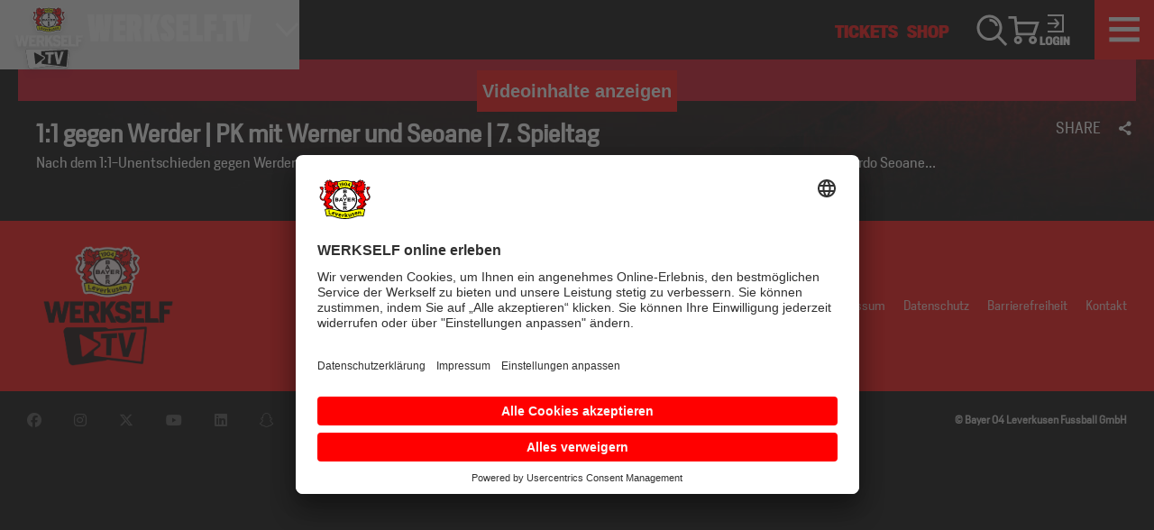

--- FILE ---
content_type: text/css
request_url: https://tv.bayer04.de/build/assets/tailwind-5ec46eb4.css
body_size: 17483
content:
*,:before,:after{--tw-border-spacing-x: 0;--tw-border-spacing-y: 0;--tw-translate-x: 0;--tw-translate-y: 0;--tw-rotate: 0;--tw-skew-x: 0;--tw-skew-y: 0;--tw-scale-x: 1;--tw-scale-y: 1;--tw-pan-x: ;--tw-pan-y: ;--tw-pinch-zoom: ;--tw-scroll-snap-strictness: proximity;--tw-gradient-from-position: ;--tw-gradient-via-position: ;--tw-gradient-to-position: ;--tw-ordinal: ;--tw-slashed-zero: ;--tw-numeric-figure: ;--tw-numeric-spacing: ;--tw-numeric-fraction: ;--tw-ring-inset: ;--tw-ring-offset-width: 0px;--tw-ring-offset-color: #fff;--tw-ring-color: rgb(59 130 246 / .5);--tw-ring-offset-shadow: 0 0 #0000;--tw-ring-shadow: 0 0 #0000;--tw-shadow: 0 0 #0000;--tw-shadow-colored: 0 0 #0000;--tw-blur: ;--tw-brightness: ;--tw-contrast: ;--tw-grayscale: ;--tw-hue-rotate: ;--tw-invert: ;--tw-saturate: ;--tw-sepia: ;--tw-drop-shadow: ;--tw-backdrop-blur: ;--tw-backdrop-brightness: ;--tw-backdrop-contrast: ;--tw-backdrop-grayscale: ;--tw-backdrop-hue-rotate: ;--tw-backdrop-invert: ;--tw-backdrop-opacity: ;--tw-backdrop-saturate: ;--tw-backdrop-sepia: ;--tw-contain-size: ;--tw-contain-layout: ;--tw-contain-paint: ;--tw-contain-style: }::backdrop{--tw-border-spacing-x: 0;--tw-border-spacing-y: 0;--tw-translate-x: 0;--tw-translate-y: 0;--tw-rotate: 0;--tw-skew-x: 0;--tw-skew-y: 0;--tw-scale-x: 1;--tw-scale-y: 1;--tw-pan-x: ;--tw-pan-y: ;--tw-pinch-zoom: ;--tw-scroll-snap-strictness: proximity;--tw-gradient-from-position: ;--tw-gradient-via-position: ;--tw-gradient-to-position: ;--tw-ordinal: ;--tw-slashed-zero: ;--tw-numeric-figure: ;--tw-numeric-spacing: ;--tw-numeric-fraction: ;--tw-ring-inset: ;--tw-ring-offset-width: 0px;--tw-ring-offset-color: #fff;--tw-ring-color: rgb(59 130 246 / .5);--tw-ring-offset-shadow: 0 0 #0000;--tw-ring-shadow: 0 0 #0000;--tw-shadow: 0 0 #0000;--tw-shadow-colored: 0 0 #0000;--tw-blur: ;--tw-brightness: ;--tw-contrast: ;--tw-grayscale: ;--tw-hue-rotate: ;--tw-invert: ;--tw-saturate: ;--tw-sepia: ;--tw-drop-shadow: ;--tw-backdrop-blur: ;--tw-backdrop-brightness: ;--tw-backdrop-contrast: ;--tw-backdrop-grayscale: ;--tw-backdrop-hue-rotate: ;--tw-backdrop-invert: ;--tw-backdrop-opacity: ;--tw-backdrop-saturate: ;--tw-backdrop-sepia: ;--tw-contain-size: ;--tw-contain-layout: ;--tw-contain-paint: ;--tw-contain-style: }.tw-btn-primary{display:flex;cursor:pointer;justify-content:center;border-radius:.375rem;border-width:0px;padding:.75rem 1.25rem;text-align:center;--tw-drop-shadow: drop-shadow(0 4px 3px rgb(0 0 0 / .07)) drop-shadow(0 2px 2px rgb(0 0 0 / .06));filter:var(--tw-blur) var(--tw-brightness) var(--tw-contrast) var(--tw-grayscale) var(--tw-hue-rotate) var(--tw-invert) var(--tw-saturate) var(--tw-sepia) var(--tw-drop-shadow);transition-property:all;transition-delay:.15s;transition-duration:.3s;transition-timing-function:cubic-bezier(.4,0,.2,1)}@media (hover: hover) and (pointer: fine){.tw-btn-primary:hover{--tw-translate-y: -.25rem;--tw-scale-x: 1.1;--tw-scale-y: 1.1;transform:translate(var(--tw-translate-x),var(--tw-translate-y)) rotate(var(--tw-rotate)) skew(var(--tw-skew-x)) skewY(var(--tw-skew-y)) scaleX(var(--tw-scale-x)) scaleY(var(--tw-scale-y))}}.tw-btn-primary{backface-visibility:hidden;-webkit-perspective:1000;-webkit-filter:blur(0);-webkit-font-smoothing:subpixel-antialiased;text-transform:none;font-size:14px}.tw-hover-zoom{cursor:pointer;--tw-drop-shadow: drop-shadow(0 4px 3px rgb(0 0 0 / .07)) drop-shadow(0 2px 2px rgb(0 0 0 / .06));filter:var(--tw-blur) var(--tw-brightness) var(--tw-contrast) var(--tw-grayscale) var(--tw-hue-rotate) var(--tw-invert) var(--tw-saturate) var(--tw-sepia) var(--tw-drop-shadow);transition-property:all;transition-delay:.15s;transition-duration:.3s;transition-timing-function:cubic-bezier(.4,0,.2,1)}@media (min-width: 1024px){@media (hover: hover) and (pointer: fine){.tw-hover-zoom:hover{--tw-scale-x: 1.05;--tw-scale-y: 1.05;transform:translate(var(--tw-translate-x),var(--tw-translate-y)) rotate(var(--tw-rotate)) skew(var(--tw-skew-x)) skewY(var(--tw-skew-y)) scaleX(var(--tw-scale-x)) scaleY(var(--tw-scale-y))}}}.tw-hover-zoom{backface-visibility:hidden;-webkit-perspective:1000;-webkit-filter:blur(0);-webkit-font-smoothing:subpixel-antialiased;text-transform:none}.sr-only{position:absolute;width:1px;height:1px;padding:0;margin:-1px;overflow:hidden;clip:rect(0,0,0,0);white-space:nowrap;border-width:0}.visible{visibility:visible}.invisible{visibility:hidden}.static{position:static}.fixed{position:fixed}.absolute{position:absolute}.relative{position:relative}.sticky{position:sticky}.inset-0{top:0;right:0;bottom:0;left:0}.inset-x-0{left:0;right:0}.inset-y-0{top:0;bottom:0}.-right-2{right:-.5rem}.-top-4{top:-1rem}.-top-6{top:-1.5rem}.-top-\[20px\]{top:-20px}.bottom-0{bottom:0}.bottom-2{bottom:.5rem}.left-0{left:0}.left-1\/2{left:50%}.left-\[-51px\]{left:-51px}.left-\[15px\]{left:15px}.left-\[47px\]{left:47px}.left-\[8px\]{left:8px}.left-auto{left:auto}.right-0{right:0}.right-1{right:.25rem}.right-\[-51px\]{right:-51px}.top-0{top:0}.top-1{top:.25rem}.top-1\/2{top:50%}.top-12{top:3rem}.top-2{top:.5rem}.top-2\/4{top:50%}.top-20{top:5rem}.top-4{top:1rem}.top-\[-25px\]{top:-25px}.top-\[48px\]{top:48px}.top-\[4px\]{top:4px}.top-\[80px\]{top:80px}.z-0{z-index:0}.z-001{z-index:-1}.z-01{z-index:1}.z-02{z-index:2}.z-03{z-index:3}.z-04{z-index:4}.z-10{z-index:10}.z-20{z-index:20}.z-30{z-index:30}.z-50{z-index:50}.order-1{order:1}.order-2{order:2}.order-3{order:3}.order-4{order:4}.order-first{order:-9999}.col-span-1{grid-column:span 1 / span 1}.col-span-2{grid-column:span 2 / span 2}.col-span-4{grid-column:span 4 / span 4}.col-span-5{grid-column:span 5 / span 5}.col-span-6{grid-column:span 6 / span 6}.col-span-7{grid-column:span 7 / span 7}.col-span-8{grid-column:span 8 / span 8}.col-span-full{grid-column:1 / -1}.float-left{float:left}.m-0{margin:0}.m-1{margin:.25rem}.m-2\.5{margin:.625rem}.m-4{margin:1rem}.m-5{margin:1.25rem}.m-6{margin:1.5rem}.m-8{margin:2rem}.m-\[1em\]{margin:1em}.m-\[2px\]{margin:2px}.m-auto{margin:auto}.mx-0{margin-left:0;margin-right:0}.mx-1{margin-left:.25rem;margin-right:.25rem}.mx-2{margin-left:.5rem;margin-right:.5rem}.mx-2\.5{margin-left:.625rem;margin-right:.625rem}.mx-5{margin-left:1.25rem;margin-right:1.25rem}.mx-6{margin-left:1.5rem;margin-right:1.5rem}.mx-8{margin-left:2rem;margin-right:2rem}.mx-\[8\%\]{margin-left:8%;margin-right:8%}.mx-auto{margin-left:auto;margin-right:auto}.my-0{margin-top:0;margin-bottom:0}.my-1{margin-top:.25rem;margin-bottom:.25rem}.my-16{margin-top:4rem;margin-bottom:4rem}.my-2{margin-top:.5rem;margin-bottom:.5rem}.my-2\.5{margin-top:.625rem;margin-bottom:.625rem}.my-3{margin-top:.75rem;margin-bottom:.75rem}.my-5{margin-top:1.25rem;margin-bottom:1.25rem}.my-6{margin-top:1.5rem;margin-bottom:1.5rem}.my-8{margin-top:2rem;margin-bottom:2rem}.my-auto{margin-top:auto;margin-bottom:auto}.\!mb-5{margin-bottom:1.25rem!important}.\!ml-0{margin-left:0!important}.\!mr-\[5px\]{margin-right:5px!important}.\!mt-7{margin-top:1.75rem!important}.-mb-px{margin-bottom:-1px}.mb-0{margin-bottom:0}.mb-0\.5{margin-bottom:.125rem}.mb-1{margin-bottom:.25rem}.mb-10{margin-bottom:2.5rem}.mb-2{margin-bottom:.5rem}.mb-2\.5{margin-bottom:.625rem}.mb-20{margin-bottom:5rem}.mb-3{margin-bottom:.75rem}.mb-4{margin-bottom:1rem}.mb-5{margin-bottom:1.25rem}.mb-6{margin-bottom:1.5rem}.mb-7{margin-bottom:1.75rem}.mb-\[1\%\]{margin-bottom:1%}.mb-\[10px\]{margin-bottom:10px}.mb-\[15px\]{margin-bottom:15px}.mb-\[20px\]{margin-bottom:20px}.mb-\[40px\]{margin-bottom:40px}.mb-\[55px\]{margin-bottom:55px}.mb-\[5px\]{margin-bottom:5px}.me-2{margin-inline-end:.5rem}.ml-0{margin-left:0}.ml-1{margin-left:.25rem}.ml-2{margin-left:.5rem}.ml-2\.5{margin-left:.625rem}.ml-3{margin-left:.75rem}.ml-4{margin-left:1rem}.ml-5{margin-left:1.25rem}.ml-6{margin-left:1.5rem}.ml-8{margin-left:2rem}.ml-\[10px\]{margin-left:10px}.ml-\[15px\]{margin-left:15px}.ml-\[1cqw\]{margin-left:1cqw}.ml-\[5px\]{margin-left:5px}.ml-auto{margin-left:auto}.mr-0{margin-right:0}.mr-1{margin-right:.25rem}.mr-1\.5{margin-right:.375rem}.mr-12{margin-right:3rem}.mr-2{margin-right:.5rem}.mr-2\.5{margin-right:.625rem}.mr-3{margin-right:.75rem}.mr-4{margin-right:1rem}.mr-5{margin-right:1.25rem}.mr-6{margin-right:1.5rem}.mr-8{margin-right:2rem}.mr-\[10px\]{margin-right:10px}.mr-\[15px\]{margin-right:15px}.mr-\[20px\]{margin-right:20px}.mr-\[2cqw\]{margin-right:2cqw}.mr-\[7px\]{margin-right:7px}.mr-auto{margin-right:auto}.ms-3{margin-inline-start:.75rem}.mt-0{margin-top:0}.mt-1{margin-top:.25rem}.mt-10{margin-top:2.5rem}.mt-12{margin-top:3rem}.mt-14{margin-top:3.5rem}.mt-16{margin-top:4rem}.mt-2{margin-top:.5rem}.mt-2\.5{margin-top:.625rem}.mt-20{margin-top:5rem}.mt-3{margin-top:.75rem}.mt-4{margin-top:1rem}.mt-5{margin-top:1.25rem}.mt-6{margin-top:1.5rem}.mt-7{margin-top:1.75rem}.mt-8{margin-top:2rem}.mt-9{margin-top:2.25rem}.mt-\[10px\]{margin-top:10px}.mt-\[15px\]{margin-top:15px}.mt-\[1px\]{margin-top:1px}.mt-\[20px\]{margin-top:20px}.mt-\[26px\]{margin-top:26px}.mt-\[2px\]{margin-top:2px}.mt-\[3px\]{margin-top:3px}.mt-\[40px\]{margin-top:40px}.mt-\[5px\]{margin-top:5px}.mt-\[60px\]{margin-top:60px}.box-border{box-sizing:border-box}.box-content{box-sizing:content-box}.line-clamp-1{overflow:hidden;display:-webkit-box;-webkit-box-orient:vertical;-webkit-line-clamp:1}.line-clamp-2{overflow:hidden;display:-webkit-box;-webkit-box-orient:vertical;-webkit-line-clamp:2}.line-clamp-3{overflow:hidden;display:-webkit-box;-webkit-box-orient:vertical;-webkit-line-clamp:3}.line-clamp-4{overflow:hidden;display:-webkit-box;-webkit-box-orient:vertical;-webkit-line-clamp:4}.line-clamp-5{overflow:hidden;display:-webkit-box;-webkit-box-orient:vertical;-webkit-line-clamp:5}.block{display:block}.inline-block{display:inline-block}.inline{display:inline}.flex{display:flex}.inline-flex{display:inline-flex}.table{display:table}.grid{display:grid}.\!contents{display:contents!important}.contents{display:contents}.list-item{display:list-item}.hidden{display:none}.aspect-1\/2{aspect-ratio:1 / 2}.aspect-3\/4{aspect-ratio:3 / 4}.aspect-32\/13{aspect-ratio:32 / 13}.aspect-\[4\/3\]{aspect-ratio:4/3}.aspect-square{aspect-ratio:1 / 1}.aspect-video{aspect-ratio:16 / 9}.\!h-\[24\]{height:24!important}.\!h-\[48\]{height:48!important}.\!h-auto{height:auto!important}.h-1{height:.25rem}.h-1\.5{height:.375rem}.h-1\/4{height:25%}.h-10{height:2.5rem}.h-11{height:2.75rem}.h-12{height:3rem}.h-14{height:3.5rem}.h-16{height:4rem}.h-2{height:.5rem}.h-2\.5{height:.625rem}.h-2\/6{height:33.333333%}.h-20{height:5rem}.h-24{height:6rem}.h-3{height:.75rem}.h-3\.5{height:.875rem}.h-3\/4{height:75%}.h-4{height:1rem}.h-5{height:1.25rem}.h-6{height:1.5rem}.h-7{height:1.75rem}.h-8{height:2rem}.h-9{height:2.25rem}.h-\[1000px\]{height:1000px}.h-\[100px\]{height:100px}.h-\[106px\]{height:106px}.h-\[110px\]{height:110px}.h-\[14px\]{height:14px}.h-\[15px\]{height:15px}.h-\[16px\]{height:16px}.h-\[172px\]{height:172px}.h-\[17px\]{height:17px}.h-\[18px\]{height:18px}.h-\[2\.5cqi\]{height:2.5cqi}.h-\[200px\]{height:200px}.h-\[20px\]{height:20px}.h-\[21px\]{height:21px}.h-\[24px\]{height:24px}.h-\[25px\]{height:25px}.h-\[29px\]{height:29px}.h-\[2px\]{height:2px}.h-\[300px\]{height:300px}.h-\[305px\]{height:305px}.h-\[30px\]{height:30px}.h-\[31px\]{height:31px}.h-\[32px\]{height:32px}.h-\[33px\]{height:33px}.h-\[34px\]{height:34px}.h-\[35px\]{height:35px}.h-\[36px\]{height:36px}.h-\[38px\]{height:38px}.h-\[39px\]{height:39px}.h-\[400px\]{height:400px}.h-\[40px\]{height:40px}.h-\[44px\]{height:44px}.h-\[46px\]{height:46px}.h-\[48px\]{height:48px}.h-\[50px\]{height:50px}.h-\[50vh\]{height:50vh}.h-\[52px\]{height:52px}.h-\[55px\]{height:55px}.h-\[5px\]{height:5px}.h-\[60px\]{height:60px}.h-\[65px\]{height:65px}.h-\[6px\]{height:6px}.h-\[70\%\]{height:70%}.h-\[73px\]{height:73px}.h-\[75px\]{height:75px}.h-\[80px\]{height:80px}.h-\[86px\]{height:86px}.h-\[909px\]{height:909px}.h-\[9px\]{height:9px}.h-auto{height:auto}.h-cms-mobile{height:var(--height-cms-mobile)}.h-dvh{height:100dvh}.h-full{height:100%}.h-lg{height:40px}.h-screen{height:100vh}.h-xl{height:80px}.max-h-10{max-height:2.5rem}.max-h-40{max-height:10rem}.max-h-56{max-height:14rem}.max-h-60{max-height:15rem}.max-h-7{max-height:1.75rem}.max-h-\[1022px\]{max-height:1022px}.max-h-\[16px\]{max-height:16px}.max-h-\[22px\]{max-height:22px}.max-h-\[250px\]{max-height:250px}.max-h-\[25px\]{max-height:25px}.max-h-\[32px\]{max-height:32px}.max-h-\[35px\]{max-height:35px}.max-h-\[38px\]{max-height:38px}.max-h-\[505px\]{max-height:505px}.max-h-\[600px\]{max-height:600px}.max-h-\[770px\]{max-height:770px}.max-h-\[80px\]{max-height:80px}.max-h-\[93px\]{max-height:93px}.max-h-fit{max-height:-moz-fit-content;max-height:fit-content}.max-h-full{max-height:100%}.\!min-h-\[218px\]{min-height:218px!important}.min-h-16{min-height:4rem}.min-h-\[120px\]{min-height:120px}.min-h-\[12px\]{min-height:12px}.min-h-\[14px\]{min-height:14px}.min-h-\[200px\]{min-height:200px}.min-h-\[20px\]{min-height:20px}.min-h-\[31px\]{min-height:31px}.min-h-\[35px\]{min-height:35px}.min-h-\[380px\]{min-height:380px}.min-h-\[45px\]{min-height:45px}.min-h-\[600px\]{min-height:600px}.min-h-\[80px\]{min-height:80px}.min-h-full{min-height:100%}.min-h-min{min-height:-moz-min-content;min-height:min-content}.min-h-screen{min-height:100vh}.\!w-\[144px\]{width:144px!important}.\!w-\[15px\]{width:15px!important}.\!w-\[288px\]{width:288px!important}.\!w-auto{width:auto!important}.w-0{width:0px}.w-1{width:.25rem}.w-1\.5{width:.375rem}.w-1\/2{width:50%}.w-1\/3{width:33.333333%}.w-1\/4{width:25%}.w-1\/5{width:20%}.w-1\/6{width:16.666667%}.w-10{width:2.5rem}.w-11{width:2.75rem}.w-12{width:3rem}.w-14{width:3.5rem}.w-16{width:4rem}.w-2{width:.5rem}.w-2\.5{width:.625rem}.w-2\/3{width:66.666667%}.w-2\/5{width:40%}.w-2\/6{width:33.333333%}.w-20{width:5rem}.w-24{width:6rem}.w-3{width:.75rem}.w-3\/4{width:75%}.w-3\/5{width:60%}.w-4{width:1rem}.w-4\/5{width:80%}.w-48{width:12rem}.w-5{width:1.25rem}.w-52{width:13rem}.w-56{width:14rem}.w-6{width:1.5rem}.w-64{width:16rem}.w-8{width:2rem}.w-8\/12{width:66.666667%}.w-9\/12{width:75%}.w-96{width:24rem}.w-\[0\%\]{width:0%}.w-\[100\%\]{width:100%}.w-\[100px\]{width:100px}.w-\[110px\]{width:110px}.w-\[116px\]{width:116px}.w-\[12px\]{width:12px}.w-\[130px\]{width:130px}.w-\[138px\]{width:138px}.w-\[140px\]{width:140px}.w-\[145px\]{width:145px}.w-\[14px\]{width:14px}.w-\[15px\]{width:15px}.w-\[16px\]{width:16px}.w-\[18px\]{width:18px}.w-\[2\.5cqi\]{width:2.5cqi}.w-\[20\%\]{width:20%}.w-\[200px\]{width:200px}.w-\[201px\]{width:201px}.w-\[20px\]{width:20px}.w-\[24px\]{width:24px}.w-\[256px\]{width:256px}.w-\[25px\]{width:25px}.w-\[29px\]{width:29px}.w-\[30\%\]{width:30%}.w-\[30px\]{width:30px}.w-\[32px\]{width:32px}.w-\[33px\]{width:33px}.w-\[34px\]{width:34px}.w-\[35\%\]{width:35%}.w-\[351px\]{width:351px}.w-\[358px\]{width:358px}.w-\[35px\]{width:35px}.w-\[363px\]{width:363px}.w-\[39px\]{width:39px}.w-\[40\%\]{width:40%}.w-\[400px\]{width:400px}.w-\[42px\]{width:42px}.w-\[44px\]{width:44px}.w-\[46px\]{width:46px}.w-\[48px\]{width:48px}.w-\[5\%\]{width:5%}.w-\[503px\]{width:503px}.w-\[50px\]{width:50px}.w-\[520px\]{width:520px}.w-\[600px\]{width:600px}.w-\[60px\]{width:60px}.w-\[650px\]{width:650px}.w-\[65px\]{width:65px}.w-\[78px\]{width:78px}.w-\[80\%\]{width:80%}.w-\[80px\]{width:80px}.w-\[83\%\]{width:83%}.w-\[86px\]{width:86px}.w-\[93\%\]{width:93%}.w-\[97\%\]{width:97%}.w-auto{width:auto}.w-cms-mobile{width:var(--width-cms-mobile)}.w-full{width:100%}.min-w-0{min-width:0}.min-w-16{min-width:4rem}.min-w-36{min-width:9rem}.min-w-56{min-width:14rem}.min-w-64{min-width:16rem}.min-w-72{min-width:18rem}.min-w-\[100px\]{min-width:100px}.min-w-\[12px\]{min-width:12px}.min-w-\[140px\]{min-width:140px}.min-w-\[14px\]{min-width:14px}.min-w-\[150px\]{min-width:150px}.min-w-\[160px\]{min-width:160px}.min-w-\[190px\]{min-width:190px}.min-w-\[200px\]{min-width:200px}.min-w-\[20px\]{min-width:20px}.min-w-\[24px\]{min-width:24px}.min-w-\[25px\]{min-width:25px}.min-w-\[26px\]{min-width:26px}.min-w-\[30\%\]{min-width:30%}.min-w-\[300px\]{min-width:300px}.min-w-\[30px\]{min-width:30px}.min-w-\[35px\]{min-width:35px}.min-w-\[3rem\]{min-width:3rem}.min-w-\[50px\]{min-width:50px}.min-w-fit{min-width:-moz-fit-content;min-width:fit-content}.min-w-full{min-width:100%}.max-w-36{max-width:9rem}.max-w-7{max-width:1.75rem}.max-w-\[100\%\]{max-width:100%}.max-w-\[100px\]{max-width:100px}.max-w-\[130px\]{max-width:130px}.max-w-\[140px\]{max-width:140px}.max-w-\[1500px\]{max-width:1500px}.max-w-\[150px\]{max-width:150px}.max-w-\[15px\]{max-width:15px}.max-w-\[170px\]{max-width:170px}.max-w-\[180px\]{max-width:180px}.max-w-\[200px\]{max-width:200px}.max-w-\[230px\]{max-width:230px}.max-w-\[24px\]{max-width:24px}.max-w-\[250px\]{max-width:250px}.max-w-\[260px\]{max-width:260px}.max-w-\[300px\]{max-width:300px}.max-w-\[32px\]{max-width:32px}.max-w-\[35px\]{max-width:35px}.max-w-\[363px\]{max-width:363px}.max-w-\[400px\]{max-width:400px}.max-w-\[40px\]{max-width:40px}.max-w-\[663px\]{max-width:663px}.max-w-\[80px\]{max-width:80px}.max-w-\[85cqw\]{max-width:85cqw}.max-w-\[90\%\]{max-width:90%}.max-w-\[900px\]{max-width:900px}.max-w-\[90px\]{max-width:90px}.max-w-\[940px\]{max-width:940px}.max-w-cms-mobile{max-width:var(--max-width-cms-mobile)}.max-w-full{max-width:100%}.max-w-lg{max-width:32rem}.max-w-xl{max-width:36rem}.max-w-xs{max-width:20rem}.flex-1{flex:1 1 0%}.flex-2{flex:2 2 0%}.flex-auto{flex:1 1 auto}.flex-shrink{flex-shrink:1}.flex-shrink-0{flex-shrink:0}.shrink{flex-shrink:1}.shrink-0{flex-shrink:0}.flex-grow,.grow{flex-grow:1}.grow-0{flex-grow:0}.basis-1\/3{flex-basis:33.333333%}.basis-1\/4{flex-basis:25%}.basis-\[150px\]{flex-basis:150px}.basis-\[45\%\]{flex-basis:45%}.table-auto{table-layout:auto}.border-collapse{border-collapse:collapse}.-translate-x-1\/2,.-translate-x-2\/4{--tw-translate-x: -50%;transform:translate(var(--tw-translate-x),var(--tw-translate-y)) rotate(var(--tw-rotate)) skew(var(--tw-skew-x)) skewY(var(--tw-skew-y)) scaleX(var(--tw-scale-x)) scaleY(var(--tw-scale-y))}.-translate-y-1\/2,.-translate-y-2\/4{--tw-translate-y: -50%;transform:translate(var(--tw-translate-x),var(--tw-translate-y)) rotate(var(--tw-rotate)) skew(var(--tw-skew-x)) skewY(var(--tw-skew-y)) scaleX(var(--tw-scale-x)) scaleY(var(--tw-scale-y))}.-skew-x-6{--tw-skew-x: -6deg;transform:translate(var(--tw-translate-x),var(--tw-translate-y)) rotate(var(--tw-rotate)) skew(var(--tw-skew-x)) skewY(var(--tw-skew-y)) scaleX(var(--tw-scale-x)) scaleY(var(--tw-scale-y))}.-skew-x-\[4deg\]{--tw-skew-x: -4deg;transform:translate(var(--tw-translate-x),var(--tw-translate-y)) rotate(var(--tw-rotate)) skew(var(--tw-skew-x)) skewY(var(--tw-skew-y)) scaleX(var(--tw-scale-x)) scaleY(var(--tw-scale-y))}.-skew-x-\[6deg\]{--tw-skew-x: -6deg;transform:translate(var(--tw-translate-x),var(--tw-translate-y)) rotate(var(--tw-rotate)) skew(var(--tw-skew-x)) skewY(var(--tw-skew-y)) scaleX(var(--tw-scale-x)) scaleY(var(--tw-scale-y))}.-skew-x-\[8deg\]{--tw-skew-x: -8deg;transform:translate(var(--tw-translate-x),var(--tw-translate-y)) rotate(var(--tw-rotate)) skew(var(--tw-skew-x)) skewY(var(--tw-skew-y)) scaleX(var(--tw-scale-x)) scaleY(var(--tw-scale-y))}.skew-x-6{--tw-skew-x: 6deg;transform:translate(var(--tw-translate-x),var(--tw-translate-y)) rotate(var(--tw-rotate)) skew(var(--tw-skew-x)) skewY(var(--tw-skew-y)) scaleX(var(--tw-scale-x)) scaleY(var(--tw-scale-y))}.skew-x-\[-350deg\]{--tw-skew-x: -350deg;transform:translate(var(--tw-translate-x),var(--tw-translate-y)) rotate(var(--tw-rotate)) skew(var(--tw-skew-x)) skewY(var(--tw-skew-y)) scaleX(var(--tw-scale-x)) scaleY(var(--tw-scale-y))}.skew-x-\[-6deg\]{--tw-skew-x: -6deg;transform:translate(var(--tw-translate-x),var(--tw-translate-y)) rotate(var(--tw-rotate)) skew(var(--tw-skew-x)) skewY(var(--tw-skew-y)) scaleX(var(--tw-scale-x)) scaleY(var(--tw-scale-y))}.skew-x-\[350deg\]{--tw-skew-x: 350deg;transform:translate(var(--tw-translate-x),var(--tw-translate-y)) rotate(var(--tw-rotate)) skew(var(--tw-skew-x)) skewY(var(--tw-skew-y)) scaleX(var(--tw-scale-x)) scaleY(var(--tw-scale-y))}.skew-x-\[4deg\]{--tw-skew-x: 4deg;transform:translate(var(--tw-translate-x),var(--tw-translate-y)) rotate(var(--tw-rotate)) skew(var(--tw-skew-x)) skewY(var(--tw-skew-y)) scaleX(var(--tw-scale-x)) scaleY(var(--tw-scale-y))}.skew-x-\[6deg\]{--tw-skew-x: 6deg;transform:translate(var(--tw-translate-x),var(--tw-translate-y)) rotate(var(--tw-rotate)) skew(var(--tw-skew-x)) skewY(var(--tw-skew-y)) scaleX(var(--tw-scale-x)) scaleY(var(--tw-scale-y))}.skew-x-\[8deg\]{--tw-skew-x: 8deg;transform:translate(var(--tw-translate-x),var(--tw-translate-y)) rotate(var(--tw-rotate)) skew(var(--tw-skew-x)) skewY(var(--tw-skew-y)) scaleX(var(--tw-scale-x)) scaleY(var(--tw-scale-y))}.scale-100{--tw-scale-x: 1;--tw-scale-y: 1;transform:translate(var(--tw-translate-x),var(--tw-translate-y)) rotate(var(--tw-rotate)) skew(var(--tw-skew-x)) skewY(var(--tw-skew-y)) scaleX(var(--tw-scale-x)) scaleY(var(--tw-scale-y))}.scale-105{--tw-scale-x: 1.05;--tw-scale-y: 1.05;transform:translate(var(--tw-translate-x),var(--tw-translate-y)) rotate(var(--tw-rotate)) skew(var(--tw-skew-x)) skewY(var(--tw-skew-y)) scaleX(var(--tw-scale-x)) scaleY(var(--tw-scale-y))}.transform{transform:translate(var(--tw-translate-x),var(--tw-translate-y)) rotate(var(--tw-rotate)) skew(var(--tw-skew-x)) skewY(var(--tw-skew-y)) scaleX(var(--tw-scale-x)) scaleY(var(--tw-scale-y))}@keyframes bounce{0%,to{transform:translateY(-25%);animation-timing-function:cubic-bezier(.8,0,1,1)}50%{transform:none;animation-timing-function:cubic-bezier(0,0,.2,1)}}.animate-bounce{animation:bounce 1s infinite}@keyframes pulse{50%{opacity:.5}}.animate-pulse{animation:pulse 2s cubic-bezier(.4,0,.6,1) infinite}.cursor-auto{cursor:auto}.cursor-default{cursor:default}.cursor-not-allowed{cursor:not-allowed}.cursor-pointer{cursor:pointer}.select-none{-webkit-user-select:none;-moz-user-select:none;user-select:none}.resize-none{resize:none}.resize{resize:both}.snap-x{scroll-snap-type:x var(--tw-scroll-snap-strictness)}.snap-start{scroll-snap-align:start}.snap-center{scroll-snap-align:center}.list-none{list-style-type:none}.grid-flow-row{grid-auto-flow:row}.grid-cols-1{grid-template-columns:repeat(1,minmax(0,1fr))}.grid-cols-2{grid-template-columns:repeat(2,minmax(0,1fr))}.grid-cols-\[1fr_25px_25px_25px\]{grid-template-columns:1fr 25px 25px 25px}.grid-cols-\[1fr_25px_25px_25px_25px\]{grid-template-columns:1fr 25px 25px 25px 25px}.grid-cols-\[1fr_25px_25px_25px_25px_25px\]{grid-template-columns:1fr 25px 25px 25px 25px 25px}.grid-cols-\[1fr_25px_25px_25px_25px_25px_25px\]{grid-template-columns:1fr 25px 25px 25px 25px 25px 25px}.grid-cols-\[1fr_25px_25px_25px_25px_25px_25px_25px\]{grid-template-columns:1fr 25px 25px 25px 25px 25px 25px 25px}.grid-cols-\[1fr_40px_40px\]{grid-template-columns:1fr 40px 40px}.grid-cols-\[20px_1fr_20px_20px\]{grid-template-columns:20px 1fr 20px 20px}.grid-cols-\[20px_1fr_20px_20px_20px\]{grid-template-columns:20px 1fr 20px 20px 20px}.grid-cols-\[20px_1fr_20px_20px_20px_20px\]{grid-template-columns:20px 1fr 20px 20px 20px 20px}.grid-cols-\[20px_1fr_20px_20px_20px_20px_20px_20px\]{grid-template-columns:20px 1fr 20px 20px 20px 20px 20px 20px}.grid-cols-\[30px_40px_1fr_40px_40px\]{grid-template-columns:30px 40px 1fr 40px 40px}.\!flex-row{flex-direction:row!important}.flex-row{flex-direction:row}.flex-row-reverse{flex-direction:row-reverse}.flex-col{flex-direction:column}.flex-col-reverse{flex-direction:column-reverse}.flex-wrap{flex-wrap:wrap}.flex-nowrap{flex-wrap:nowrap}.place-content-center{place-content:center}.content-center{align-content:center}.content-start{align-content:flex-start}.items-start{align-items:flex-start}.items-end{align-items:flex-end}.items-center{align-items:center}.items-baseline{align-items:baseline}.\!justify-start{justify-content:flex-start!important}.justify-start{justify-content:flex-start}.justify-end{justify-content:flex-end}.justify-center{justify-content:center}.justify-between{justify-content:space-between}.justify-around{justify-content:space-around}.justify-evenly{justify-content:space-evenly}.justify-items-start{justify-items:start}.justify-items-center{justify-items:center}.gap-0{gap:0px}.gap-0\.5{gap:.125rem}.gap-1{gap:.25rem}.gap-1\.5{gap:.375rem}.gap-10{gap:2.5rem}.gap-11{gap:2.75rem}.gap-2{gap:.5rem}.gap-2\.5{gap:.625rem}.gap-3{gap:.75rem}.gap-3\.5{gap:.875rem}.gap-4{gap:1rem}.gap-5{gap:1.25rem}.gap-6{gap:1.5rem}.gap-7{gap:1.75rem}.gap-8{gap:2rem}.gap-\[100px\]{gap:100px}.gap-\[10px\]{gap:10px}.gap-\[13px\]{gap:13px}.gap-\[15px\]{gap:15px}.gap-\[16px\]{gap:16px}.gap-\[20px\]{gap:20px}.gap-\[23px\]{gap:23px}.gap-\[26px\]{gap:26px}.gap-\[27px\]{gap:27px}.gap-\[30px\]{gap:30px}.gap-\[3px\]{gap:3px}.gap-\[4px\]{gap:4px}.gap-\[5px\]{gap:5px}.gap-\[6px\]{gap:6px}.gap-\[70px\]{gap:70px}.gap-\[7px\]{gap:7px}.gap-\[8px\]{gap:8px}.gap-\[9px\]{gap:9px}.gap-x-1\.5{-moz-column-gap:.375rem;column-gap:.375rem}.gap-x-2{-moz-column-gap:.5rem;column-gap:.5rem}.space-x-1>:not([hidden])~:not([hidden]){--tw-space-x-reverse: 0;margin-right:calc(.25rem * var(--tw-space-x-reverse));margin-left:calc(.25rem * calc(1 - var(--tw-space-x-reverse)))}.space-x-2>:not([hidden])~:not([hidden]){--tw-space-x-reverse: 0;margin-right:calc(.5rem * var(--tw-space-x-reverse));margin-left:calc(.5rem * calc(1 - var(--tw-space-x-reverse)))}.space-y-2>:not([hidden])~:not([hidden]){--tw-space-y-reverse: 0;margin-top:calc(.5rem * calc(1 - var(--tw-space-y-reverse)));margin-bottom:calc(.5rem * var(--tw-space-y-reverse))}.space-y-3>:not([hidden])~:not([hidden]){--tw-space-y-reverse: 0;margin-top:calc(.75rem * calc(1 - var(--tw-space-y-reverse)));margin-bottom:calc(.75rem * var(--tw-space-y-reverse))}.space-y-4>:not([hidden])~:not([hidden]){--tw-space-y-reverse: 0;margin-top:calc(1rem * calc(1 - var(--tw-space-y-reverse)));margin-bottom:calc(1rem * var(--tw-space-y-reverse))}.space-y-5>:not([hidden])~:not([hidden]){--tw-space-y-reverse: 0;margin-top:calc(1.25rem * calc(1 - var(--tw-space-y-reverse)));margin-bottom:calc(1.25rem * var(--tw-space-y-reverse))}.self-start{align-self:flex-start}.self-end{align-self:flex-end}.self-center{align-self:center}.self-stretch{align-self:stretch}.overflow-auto{overflow:auto}.overflow-hidden{overflow:hidden}.overflow-x-auto{overflow-x:auto}.overflow-y-auto{overflow-y:auto}.overflow-x-hidden{overflow-x:hidden}.overflow-x-scroll{overflow-x:scroll}.overflow-y-scroll{overflow-y:scroll}.truncate{overflow:hidden;text-overflow:ellipsis;white-space:nowrap}.overflow-ellipsis,.text-ellipsis{text-overflow:ellipsis}.whitespace-nowrap{white-space:nowrap}.whitespace-pre-wrap{white-space:pre-wrap}.text-wrap{text-wrap:wrap}.text-nowrap{text-wrap:nowrap}.break-normal{overflow-wrap:normal;word-break:normal}.break-words{overflow-wrap:break-word}.rounded{border-radius:.25rem}.rounded-2xl{border-radius:1rem}.rounded-3xl{border-radius:1.5rem}.rounded-\[10px\]{border-radius:10px}.rounded-\[12px\]{border-radius:12px}.rounded-\[15px\]{border-radius:15px}.rounded-\[20px\]{border-radius:20px}.rounded-\[2px\]{border-radius:2px}.rounded-\[30px\]{border-radius:30px}.rounded-\[3px\]{border-radius:3px}.rounded-\[4px\]{border-radius:4px}.rounded-\[5px\]{border-radius:5px}.rounded-\[6px\]{border-radius:6px}.rounded-cms{border-radius:var(--cms-rounded)}.rounded-full{border-radius:9999px}.rounded-lg{border-radius:.5rem}.rounded-md{border-radius:.375rem}.rounded-none{border-radius:0}.rounded-sm{border-radius:.125rem}.rounded-xl{border-radius:.75rem}.rounded-b-\[8px\]{border-bottom-right-radius:8px;border-bottom-left-radius:8px}.rounded-b-lg{border-bottom-right-radius:.5rem;border-bottom-left-radius:.5rem}.rounded-b-md{border-bottom-right-radius:.375rem;border-bottom-left-radius:.375rem}.rounded-l{border-top-left-radius:.25rem;border-bottom-left-radius:.25rem}.rounded-l-\[10px\]{border-top-left-radius:10px;border-bottom-left-radius:10px}.rounded-l-\[4px\]{border-top-left-radius:4px;border-bottom-left-radius:4px}.rounded-l-md{border-top-left-radius:.375rem;border-bottom-left-radius:.375rem}.rounded-r{border-top-right-radius:.25rem;border-bottom-right-radius:.25rem}.rounded-r-\[10px\]{border-top-right-radius:10px;border-bottom-right-radius:10px}.rounded-r-\[4px\]{border-top-right-radius:4px;border-bottom-right-radius:4px}.rounded-r-md{border-top-right-radius:.375rem;border-bottom-right-radius:.375rem}.rounded-bl-2xl{border-bottom-left-radius:1rem}.rounded-br-2xl{border-bottom-right-radius:1rem}.rounded-br-\[30px\]{border-bottom-right-radius:30px}.rounded-tl-\[20px\]{border-top-left-radius:20px}.rounded-tr-\[20px\]{border-top-right-radius:20px}.border{border-width:1px}.border-0{border-width:0px}.border-2,.border-\[2px\]{border-width:2px}.border-x-0{border-left-width:0px;border-right-width:0px}.border-y-0{border-top-width:0px;border-bottom-width:0px}.border-b{border-bottom-width:1px}.border-b-2{border-bottom-width:2px}.border-l,.border-l-\[1px\]{border-left-width:1px}.border-r-0{border-right-width:0px}.border-r-2{border-right-width:2px}.border-t{border-top-width:1px}.border-solid{border-style:solid}.border-dashed{border-style:dashed}.border-none{border-style:none}.\!border-\[\#E73D3D\]{--tw-border-opacity: 1 !important;border-color:rgb(231 61 61 / var(--tw-border-opacity, 1))!important}.border-\[\#016DB6\]{--tw-border-opacity: 1;border-color:rgb(1 109 182 / var(--tw-border-opacity, 1))}.border-\[\#21281D\]{--tw-border-opacity: 1;border-color:rgb(33 40 29 / var(--tw-border-opacity, 1))}.border-\[\#516982\]{--tw-border-opacity: 1;border-color:rgb(81 105 130 / var(--tw-border-opacity, 1))}.border-\[\#555D5F\]{--tw-border-opacity: 1;border-color:rgb(85 93 95 / var(--tw-border-opacity, 1))}.border-\[\#B7B7B7\]{--tw-border-opacity: 1;border-color:rgb(183 183 183 / var(--tw-border-opacity, 1))}.border-\[\#E30000\]{--tw-border-opacity: 1;border-color:rgb(227 0 0 / var(--tw-border-opacity, 1))}.border-\[\#FF0000\]{--tw-border-opacity: 1;border-color:rgb(255 0 0 / var(--tw-border-opacity, 1))}.border-\[\#ffffff4d\]{border-color:#ffffff4d}.border-base-200{border-color:var(--base-2)}.border-base-content-200{border-color:var(--base-content-2)}.border-black{--tw-border-opacity: 1;border-color:rgb(0 0 0 / var(--tw-border-opacity, 1))}.border-cms-border{border-color:var(--color-cms-border)}.border-danger{border-color:var(--danger)}.border-gray-200{--tw-border-opacity: 1;border-color:rgb(229 231 235 / var(--tw-border-opacity, 1))}.border-gray-400{--tw-border-opacity: 1;border-color:rgb(156 163 175 / var(--tw-border-opacity, 1))}.border-gray-500{--tw-border-opacity: 1;border-color:rgb(107 114 128 / var(--tw-border-opacity, 1))}.border-gray-600{--tw-border-opacity: 1;border-color:rgb(75 85 99 / var(--tw-border-opacity, 1))}.border-gray-700{--tw-border-opacity: 1;border-color:rgb(55 65 81 / var(--tw-border-opacity, 1))}.border-green-400{--tw-border-opacity: 1;border-color:rgb(74 222 128 / var(--tw-border-opacity, 1))}.border-info{border-color:var(--info)}.border-neutral{border-color:var(--neutral)}.border-primary{border-color:var(--primary)}.border-red-400{--tw-border-opacity: 1;border-color:rgb(248 113 113 / var(--tw-border-opacity, 1))}.border-red-500{--tw-border-opacity: 1;border-color:rgb(239 68 68 / var(--tw-border-opacity, 1))}.border-secondary{border-color:var(--secondary)}.border-success{border-color:var(--success)}.border-warning{border-color:var(--warning)}.border-white{--tw-border-opacity: 1;border-color:rgb(255 255 255 / var(--tw-border-opacity, 1))}.border-white\/30{border-color:#ffffff4d}.border-yellow-400{--tw-border-opacity: 1;border-color:rgb(250 204 21 / var(--tw-border-opacity, 1))}.bg-\[\#000000\],.bg-\[\#000\]{--tw-bg-opacity: 1;background-color:rgb(0 0 0 / var(--tw-bg-opacity, 1))}.bg-\[\#016DB6\]{--tw-bg-opacity: 1;background-color:rgb(1 109 182 / var(--tw-bg-opacity, 1))}.bg-\[\#0B85C8\]{--tw-bg-opacity: 1;background-color:rgb(11 133 200 / var(--tw-bg-opacity, 1))}.bg-\[\#121226\]{--tw-bg-opacity: 1;background-color:rgb(18 18 38 / var(--tw-bg-opacity, 1))}.bg-\[\#1B3042\]{--tw-bg-opacity: 1;background-color:rgb(27 48 66 / var(--tw-bg-opacity, 1))}.bg-\[\#221E1F\]{--tw-bg-opacity: 1;background-color:rgb(34 30 31 / var(--tw-bg-opacity, 1))}.bg-\[\#262626\]{--tw-bg-opacity: 1;background-color:rgb(38 38 38 / var(--tw-bg-opacity, 1))}.bg-\[\#293137\]{--tw-bg-opacity: 1;background-color:rgb(41 49 55 / var(--tw-bg-opacity, 1))}.bg-\[\#3d3d3d\]{--tw-bg-opacity: 1;background-color:rgb(61 61 61 / var(--tw-bg-opacity, 1))}.bg-\[\#484747\]{--tw-bg-opacity: 1;background-color:rgb(72 71 71 / var(--tw-bg-opacity, 1))}.bg-\[\#4a4a4a\]{--tw-bg-opacity: 1;background-color:rgb(74 74 74 / var(--tw-bg-opacity, 1))}.bg-\[\#4e5052\]{--tw-bg-opacity: 1;background-color:rgb(78 80 82 / var(--tw-bg-opacity, 1))}.bg-\[\#784E14\]{--tw-bg-opacity: 1;background-color:rgb(120 78 20 / var(--tw-bg-opacity, 1))}.bg-\[\#D9D9D9\]{--tw-bg-opacity: 1;background-color:rgb(217 217 217 / var(--tw-bg-opacity, 1))}.bg-\[\#E70E0E\]{--tw-bg-opacity: 1;background-color:rgb(231 14 14 / var(--tw-bg-opacity, 1))}.bg-\[\#EAEAE9\]{--tw-bg-opacity: 1;background-color:rgb(234 234 233 / var(--tw-bg-opacity, 1))}.bg-\[\#F5F5F5\]{--tw-bg-opacity: 1;background-color:rgb(245 245 245 / var(--tw-bg-opacity, 1))}.bg-\[\#FBFBFB\]{--tw-bg-opacity: 1;background-color:rgb(251 251 251 / var(--tw-bg-opacity, 1))}.bg-\[\#FF0000\]{--tw-bg-opacity: 1;background-color:rgb(255 0 0 / var(--tw-bg-opacity, 1))}.bg-\[\#FFF2F4\]{--tw-bg-opacity: 1;background-color:rgb(255 242 244 / var(--tw-bg-opacity, 1))}.bg-\[\#ff7606\]{--tw-bg-opacity: 1;background-color:rgb(255 118 6 / var(--tw-bg-opacity, 1))}.bg-\[white\]{--tw-bg-opacity: 1;background-color:rgb(255 255 255 / var(--tw-bg-opacity, 1))}.bg-base-200{background-color:var(--base-2)}.bg-base-300{background-color:var(--base-3)}.bg-black{--tw-bg-opacity: 1;background-color:rgb(0 0 0 / var(--tw-bg-opacity, 1))}.bg-black\/80{background-color:#000c}.bg-black\/\[\.66\]{background-color:#000000a8}.bg-blue-400{--tw-bg-opacity: 1;background-color:rgb(96 165 250 / var(--tw-bg-opacity, 1))}.bg-cms-background{background-color:var(--color-cms-background)}.bg-cms-border{background-color:var(--color-cms-border)}.bg-cms-foreground{background-color:var(--color-cms-foreground)}.bg-danger{background-color:var(--danger)}.bg-gray-100{--tw-bg-opacity: 1;background-color:rgb(243 244 246 / var(--tw-bg-opacity, 1))}.bg-gray-200{--tw-bg-opacity: 1;background-color:rgb(229 231 235 / var(--tw-bg-opacity, 1))}.bg-gray-300{--tw-bg-opacity: 1;background-color:rgb(209 213 219 / var(--tw-bg-opacity, 1))}.bg-gray-400{--tw-bg-opacity: 1;background-color:rgb(156 163 175 / var(--tw-bg-opacity, 1))}.bg-green-100{--tw-bg-opacity: 1;background-color:rgb(220 252 231 / var(--tw-bg-opacity, 1))}.bg-green-500{--tw-bg-opacity: 1;background-color:rgb(34 197 94 / var(--tw-bg-opacity, 1))}.bg-info{background-color:var(--info)}.bg-inherit{background-color:inherit}.bg-primary{background-color:var(--primary)}.bg-red-100{--tw-bg-opacity: 1;background-color:rgb(254 226 226 / var(--tw-bg-opacity, 1))}.bg-red-500{--tw-bg-opacity: 1;background-color:rgb(239 68 68 / var(--tw-bg-opacity, 1))}.bg-red-600{--tw-bg-opacity: 1;background-color:rgb(220 38 38 / var(--tw-bg-opacity, 1))}.bg-secondary{background-color:var(--secondary)}.bg-sky-500{--tw-bg-opacity: 1;background-color:rgb(14 165 233 / var(--tw-bg-opacity, 1))}.bg-success{background-color:var(--success)}.bg-transparent{background-color:transparent}.bg-warning{background-color:var(--warning)}.bg-white{--tw-bg-opacity: 1;background-color:rgb(255 255 255 / var(--tw-bg-opacity, 1))}.bg-yellow-100{--tw-bg-opacity: 1;background-color:rgb(254 249 195 / var(--tw-bg-opacity, 1))}.bg-opacity-50{--tw-bg-opacity: .5}.bg-opacity-60{--tw-bg-opacity: .6}.bg-\[radial-gradient\(rgba\(100\,100\,100\,1\)_0\%\,\#0b181a_50\%\)\]{background-image:radial-gradient(rgba(100,100,100,1) 0%,#0b181a 50%)}.bg-gradient-to-b{background-image:linear-gradient(to bottom,var(--tw-gradient-stops))}.bg-gradient-to-l{background-image:linear-gradient(to left,var(--tw-gradient-stops))}.bg-gradient-to-r{background-image:linear-gradient(to right,var(--tw-gradient-stops))}.from-black{--tw-gradient-from: #000 var(--tw-gradient-from-position);--tw-gradient-to: rgb(0 0 0 / 0) var(--tw-gradient-to-position);--tw-gradient-stops: var(--tw-gradient-from), var(--tw-gradient-to)}.from-transparent{--tw-gradient-from: transparent var(--tw-gradient-from-position);--tw-gradient-to: rgb(0 0 0 / 0) var(--tw-gradient-to-position);--tw-gradient-stops: var(--tw-gradient-from), var(--tw-gradient-to)}.from-0\%{--tw-gradient-from-position: 0%}.via-slate-800{--tw-gradient-to: rgb(30 41 59 / 0) var(--tw-gradient-to-position);--tw-gradient-stops: var(--tw-gradient-from), #1e293b var(--tw-gradient-via-position), var(--tw-gradient-to)}.via-10\%{--tw-gradient-via-position: 10%}.to-transparent{--tw-gradient-to: transparent var(--tw-gradient-to-position)}.to-20\%{--tw-gradient-to-position: 20%}.to-50\%{--tw-gradient-to-position: 50%}.bg-contain{background-size:contain}.bg-cover{background-size:cover}.bg-clip-padding{background-clip:padding-box}.bg-center{background-position:center}.bg-top{background-position:top}.bg-no-repeat{background-repeat:no-repeat}.fill-inherit{fill:inherit}.fill-white{fill:#fff}.object-contain{-o-object-fit:contain;object-fit:contain}.object-cover{-o-object-fit:cover;object-fit:cover}.\!p-0{padding:0!important}.p-0{padding:0}.p-1{padding:.25rem}.p-1\.5{padding:.375rem}.p-10{padding:2.5rem}.p-2{padding:.5rem}.p-2\.5{padding:.625rem}.p-20{padding:5rem}.p-3{padding:.75rem}.p-3\.5{padding:.875rem}.p-32{padding:8rem}.p-4{padding:1rem}.p-5{padding:1.25rem}.p-6{padding:1.5rem}.p-8{padding:2rem}.p-\[10px\]{padding:10px}.p-\[15px\]{padding:15px}.p-\[4px\]{padding:4px}.p-\[5\%\]{padding:5%}.p-\[5px\]{padding:5px}.p-cms-mobile{padding:var(--padding-cms-mobile)}.\!px-\[10px\]{padding-left:10px!important;padding-right:10px!important}.px-0{padding-left:0;padding-right:0}.px-0\.5{padding-left:.125rem;padding-right:.125rem}.px-1{padding-left:.25rem;padding-right:.25rem}.px-1\.5{padding-left:.375rem;padding-right:.375rem}.px-10{padding-left:2.5rem;padding-right:2.5rem}.px-14{padding-left:3.5rem;padding-right:3.5rem}.px-16{padding-left:4rem;padding-right:4rem}.px-2{padding-left:.5rem;padding-right:.5rem}.px-2\.5{padding-left:.625rem;padding-right:.625rem}.px-3{padding-left:.75rem;padding-right:.75rem}.px-3\.5{padding-left:.875rem;padding-right:.875rem}.px-4{padding-left:1rem;padding-right:1rem}.px-5{padding-left:1.25rem;padding-right:1.25rem}.px-6{padding-left:1.5rem;padding-right:1.5rem}.px-7{padding-left:1.75rem;padding-right:1.75rem}.px-8{padding-left:2rem;padding-right:2rem}.px-\[0px\]{padding-left:0;padding-right:0}.px-\[10px\]{padding-left:10px;padding-right:10px}.px-\[12px\]{padding-left:12px;padding-right:12px}.px-\[13px\]{padding-left:13px;padding-right:13px}.px-\[14px\]{padding-left:14px;padding-right:14px}.px-\[15px\]{padding-left:15px;padding-right:15px}.px-\[16px\]{padding-left:16px;padding-right:16px}.px-\[1px\]{padding-left:1px;padding-right:1px}.px-\[20px\]{padding-left:20px;padding-right:20px}.px-\[27px\]{padding-left:27px;padding-right:27px}.px-\[30px\]{padding-left:30px;padding-right:30px}.px-\[3px\]{padding-left:3px;padding-right:3px}.px-\[5px\]{padding-left:5px;padding-right:5px}.px-\[6px\]{padding-left:6px;padding-right:6px}.px-\[84px\]{padding-left:84px;padding-right:84px}.py-0\.5{padding-top:.125rem;padding-bottom:.125rem}.py-1{padding-top:.25rem;padding-bottom:.25rem}.py-1\.5{padding-top:.375rem;padding-bottom:.375rem}.py-10{padding-top:2.5rem;padding-bottom:2.5rem}.py-2{padding-top:.5rem;padding-bottom:.5rem}.py-2\.5{padding-top:.625rem;padding-bottom:.625rem}.py-3{padding-top:.75rem;padding-bottom:.75rem}.py-4{padding-top:1rem;padding-bottom:1rem}.py-5{padding-top:1.25rem;padding-bottom:1.25rem}.py-6{padding-top:1.5rem;padding-bottom:1.5rem}.py-8{padding-top:2rem;padding-bottom:2rem}.py-\[11px\]{padding-top:11px;padding-bottom:11px}.py-\[15px\]{padding-top:15px;padding-bottom:15px}.py-\[20px\]{padding-top:20px;padding-bottom:20px}.py-\[3px\]{padding-top:3px;padding-bottom:3px}.py-\[4px\]{padding-top:4px;padding-bottom:4px}.py-\[5px\]{padding-top:5px;padding-bottom:5px}.py-\[8px\]{padding-top:8px;padding-bottom:8px}.pb-0{padding-bottom:0}.pb-1{padding-bottom:.25rem}.pb-1\.5{padding-bottom:.375rem}.pb-10{padding-bottom:2.5rem}.pb-16{padding-bottom:4rem}.pb-2{padding-bottom:.5rem}.pb-2\.5{padding-bottom:.625rem}.pb-3{padding-bottom:.75rem}.pb-4{padding-bottom:1rem}.pb-5{padding-bottom:1.25rem}.pb-6{padding-bottom:1.5rem}.pb-8{padding-bottom:2rem}.pb-\[13px\]{padding-bottom:13px}.pb-\[15px\]{padding-bottom:15px}.pb-\[16px\]{padding-bottom:16px}.pb-\[20px\]{padding-bottom:20px}.pb-\[24px\]{padding-bottom:24px}.pb-\[3cqw\]{padding-bottom:3cqw}.pb-\[3px\]{padding-bottom:3px}.pb-\[5\%\]{padding-bottom:5%}.pb-\[50px\]{padding-bottom:50px}.pl-0{padding-left:0}.pl-1{padding-left:.25rem}.pl-10{padding-left:2.5rem}.pl-2{padding-left:.5rem}.pl-2\.5{padding-left:.625rem}.pl-3{padding-left:.75rem}.pl-3\.5{padding-left:.875rem}.pl-4{padding-left:1rem}.pl-5{padding-left:1.25rem}.pl-\[10\%\]{padding-left:10%}.pl-\[10px\]{padding-left:10px}.pl-\[14\%\]{padding-left:14%}.pl-\[15px\]{padding-left:15px}.pl-\[20px\]{padding-left:20px}.pl-\[2px\]{padding-left:2px}.pl-\[3px\]{padding-left:3px}.pl-\[4cqw\]{padding-left:4cqw}.pl-\[5\%\]{padding-left:5%}.pr-0{padding-right:0}.pr-1\.5{padding-right:.375rem}.pr-10{padding-right:2.5rem}.pr-14{padding-right:3.5rem}.pr-2{padding-right:.5rem}.pr-2\.5{padding-right:.625rem}.pr-3{padding-right:.75rem}.pr-4{padding-right:1rem}.pr-5{padding-right:1.25rem}.pr-6{padding-right:1.5rem}.pr-\[30px\]{padding-right:30px}.pr-\[5\%\]{padding-right:5%}.ps-0{padding-inline-start:0px}.pt-0{padding-top:0}.pt-1{padding-top:.25rem}.pt-1\.5{padding-top:.375rem}.pt-10{padding-top:2.5rem}.pt-14{padding-top:3.5rem}.pt-16{padding-top:4rem}.pt-2{padding-top:.5rem}.pt-2\.5{padding-top:.625rem}.pt-3{padding-top:.75rem}.pt-4{padding-top:1rem}.pt-5{padding-top:1.25rem}.pt-6{padding-top:1.5rem}.pt-7{padding-top:1.75rem}.pt-8{padding-top:2rem}.pt-9{padding-top:2.25rem}.pt-\[10px\]{padding-top:10px}.pt-\[17px\]{padding-top:17px}.pt-\[18px\]{padding-top:18px}.pt-\[4px\]{padding-top:4px}.pt-\[55px\]{padding-top:55px}.pt-\[6\.5px\]{padding-top:6.5px}.pt-\[6px\]{padding-top:6px}.pt-\[94px\]{padding-top:94px}.text-left{text-align:left}.text-center{text-align:center}.text-right{text-align:right}.text-justify{text-align:justify}.text-start{text-align:start}.text-end{text-align:end}.align-middle{vertical-align:middle}.align-bottom{vertical-align:bottom}.font-\[HeronSansBold\]{font-family:HeronSansBold}.font-\[inherit\]{font-family:inherit}.\!text-\[18px\]{font-size:18px!important}.text-2xl{font-size:1.5rem;line-height:2rem}.text-3xl{font-size:1.875rem;line-height:2.25rem}.text-5xl{font-size:3rem;line-height:1}.text-7xl{font-size:4.5rem;line-height:1}.text-9xl{font-size:8rem;line-height:1}.text-\[0\.85rem\]{font-size:.85rem}.text-\[0\.8em\]{font-size:.8em}.text-\[0\.8rem\]{font-size:.8rem}.text-\[0\.9em\]{font-size:.9em}.text-\[1\.2em\]{font-size:1.2em}.text-\[10px\]{font-size:10px}.text-\[11px\]{font-size:11px}.text-\[12px\]{font-size:12px}.text-\[13px\]{font-size:13px}.text-\[14px\]{font-size:14px}.text-\[15px\]{font-size:15px}.text-\[16px\]{font-size:16px}.text-\[19px\]{font-size:19px}.text-\[20px\]{font-size:20px}.text-\[21px\]{font-size:21px}.text-\[24px\]{font-size:24px}.text-\[25px\]{font-size:25px}.text-\[26px\]{font-size:26px}.text-\[27px\]{font-size:27px}.text-\[32px\]{font-size:32px}.text-\[40px\]{font-size:40px}.text-base{font-size:1rem;line-height:1.5rem}.text-lg{font-size:1.125rem;line-height:1.75rem}.text-sm{font-size:.875rem;line-height:1.25rem}.text-xl{font-size:1.25rem;line-height:1.75rem}.text-xs{font-size:.75rem;line-height:1rem}.\!font-bold{font-weight:700!important}.font-black{font-weight:900}.font-bold{font-weight:700}.font-extrabold{font-weight:800}.font-light{font-weight:300}.font-medium{font-weight:500}.font-normal{font-weight:400}.font-semibold{font-weight:600}.uppercase{text-transform:uppercase}.lowercase{text-transform:lowercase}.capitalize{text-transform:capitalize}.italic{font-style:italic}.not-italic{font-style:normal}.leading-3{line-height:.75rem}.leading-6{line-height:1.5rem}.leading-7{line-height:1.75rem}.leading-\[1\.5rem\]{line-height:1.5rem}.leading-\[14px\]{line-height:14px}.leading-\[16px\]{line-height:16px}.leading-\[19px\]{line-height:19px}.leading-\[27px\]{line-height:27px}.leading-\[29px\]{line-height:29px}.leading-\[36px\]{line-height:36px}.leading-loose{line-height:2}.leading-none{line-height:1}.leading-normal{line-height:1.5}.leading-snug{line-height:1.375}.leading-tight{line-height:1.25}.tracking-tight{letter-spacing:-.025em}.tracking-wide{letter-spacing:.025em}.\!text-\[\#ccccd6\]{--tw-text-opacity: 1 !important;color:rgb(204 204 214 / var(--tw-text-opacity, 1))!important}.text-\[\#016DB6\]{--tw-text-opacity: 1;color:rgb(1 109 182 / var(--tw-text-opacity, 1))}.text-\[\#0B85C8\]{--tw-text-opacity: 1;color:rgb(11 133 200 / var(--tw-text-opacity, 1))}.text-\[\#0D0D0D\]{--tw-text-opacity: 1;color:rgb(13 13 13 / var(--tw-text-opacity, 1))}.text-\[\#1C1D1E\]{--tw-text-opacity: 1;color:rgb(28 29 30 / var(--tw-text-opacity, 1))}.text-\[\#221E1F\]{--tw-text-opacity: 1;color:rgb(34 30 31 / var(--tw-text-opacity, 1))}.text-\[\#2F2F2F\]{--tw-text-opacity: 1;color:rgb(47 47 47 / var(--tw-text-opacity, 1))}.text-\[\#4E5052\]{--tw-text-opacity: 1;color:rgb(78 80 82 / var(--tw-text-opacity, 1))}.text-\[\#595959\]{--tw-text-opacity: 1;color:rgb(89 89 89 / var(--tw-text-opacity, 1))}.text-\[\#86868680\]{color:#86868680}.text-\[\#868686\]{--tw-text-opacity: 1;color:rgb(134 134 134 / var(--tw-text-opacity, 1))}.text-\[\#919196\]{--tw-text-opacity: 1;color:rgb(145 145 150 / var(--tw-text-opacity, 1))}.text-\[\#97999B\]{--tw-text-opacity: 1;color:rgb(151 153 155 / var(--tw-text-opacity, 1))}.text-\[\#A7A9A5\]{--tw-text-opacity: 1;color:rgb(167 169 165 / var(--tw-text-opacity, 1))}.text-\[\#B5B5B5\]{--tw-text-opacity: 1;color:rgb(181 181 181 / var(--tw-text-opacity, 1))}.text-\[\#CCFF00\]{--tw-text-opacity: 1;color:rgb(204 255 0 / var(--tw-text-opacity, 1))}.text-\[\#D3D6D7\]{--tw-text-opacity: 1;color:rgb(211 214 215 / var(--tw-text-opacity, 1))}.text-\[\#E30000\]{--tw-text-opacity: 1;color:rgb(227 0 0 / var(--tw-text-opacity, 1))}.text-\[\#EBC96B\]{--tw-text-opacity: 1;color:rgb(235 201 107 / var(--tw-text-opacity, 1))}.text-\[\#FF0000\]{--tw-text-opacity: 1;color:rgb(255 0 0 / var(--tw-text-opacity, 1))}.text-\[\#FF7606\]{--tw-text-opacity: 1;color:rgb(255 118 6 / var(--tw-text-opacity, 1))}.text-\[\#FFFFFF\]{--tw-text-opacity: 1;color:rgb(255 255 255 / var(--tw-text-opacity, 1))}.text-\[\#afb0b1\]{--tw-text-opacity: 1;color:rgb(175 176 177 / var(--tw-text-opacity, 1))}.text-\[\#c2c0c0\]{--tw-text-opacity: 1;color:rgb(194 192 192 / var(--tw-text-opacity, 1))}.text-\[\#ccccd6\]{--tw-text-opacity: 1;color:rgb(204 204 214 / var(--tw-text-opacity, 1))}.text-\[\#deddde\]{--tw-text-opacity: 1;color:rgb(222 221 222 / var(--tw-text-opacity, 1))}.text-\[gray\]{--tw-text-opacity: 1;color:rgb(128 128 128 / var(--tw-text-opacity, 1))}.text-\[white\]{--tw-text-opacity: 1;color:rgb(255 255 255 / var(--tw-text-opacity, 1))}.text-base-content{color:var(--base-content)}.text-base-content-200{color:var(--base-content-2)}.text-black{--tw-text-opacity: 1;color:rgb(0 0 0 / var(--tw-text-opacity, 1))}.text-cms-foreground{color:var(--color-cms-foreground)}.text-cms-text{color:var(--color-cms-text)}.text-danger{color:var(--danger)}.text-danger-content{color:var(--danger-content)}.text-gray-800{--tw-text-opacity: 1;color:rgb(31 41 55 / var(--tw-text-opacity, 1))}.text-green-800{--tw-text-opacity: 1;color:rgb(22 101 52 / var(--tw-text-opacity, 1))}.text-info{color:var(--info)}.text-info-content{color:var(--info-content)}.text-inherit{color:inherit}.text-neutral{color:var(--neutral)}.text-primary{color:var(--primary)}.text-primary-content{color:var(--primary-content)}.text-red-500{--tw-text-opacity: 1;color:rgb(239 68 68 / var(--tw-text-opacity, 1))}.text-red-600{--tw-text-opacity: 1;color:rgb(220 38 38 / var(--tw-text-opacity, 1))}.text-red-700{--tw-text-opacity: 1;color:rgb(185 28 28 / var(--tw-text-opacity, 1))}.text-red-800{--tw-text-opacity: 1;color:rgb(153 27 27 / var(--tw-text-opacity, 1))}.text-secondary{color:var(--secondary)}.text-secondary-content{color:var(--secondary-content)}.text-success{color:var(--success)}.text-success-content{color:var(--success-content)}.text-warning{color:var(--warning)}.text-warning-content{color:var(--warning-content)}.text-white{--tw-text-opacity: 1;color:rgb(255 255 255 / var(--tw-text-opacity, 1))}.text-yellow-800{--tw-text-opacity: 1;color:rgb(133 77 14 / var(--tw-text-opacity, 1))}.\!underline{text-decoration-line:underline!important}.underline{text-decoration-line:underline}.line-through{text-decoration-line:line-through}.no-underline{text-decoration-line:none}.decoration-solid{text-decoration-style:solid}.\!decoration-2{text-decoration-thickness:2px!important}.\!underline-offset-4{text-underline-offset:4px!important}.placeholder-transparent::-moz-placeholder{color:transparent}.placeholder-transparent::placeholder{color:transparent}.opacity-0{opacity:0}.opacity-100{opacity:1}.opacity-30{opacity:.3}.opacity-50{opacity:.5}.opacity-60{opacity:.6}.opacity-70{opacity:.7}.opacity-80{opacity:.8}.opacity-90{opacity:.9}.opacity-95{opacity:.95}.opacity-\[\.85\]{opacity:.85}.shadow{--tw-shadow: 0 1px 3px 0 rgb(0 0 0 / .1), 0 1px 2px -1px rgb(0 0 0 / .1);--tw-shadow-colored: 0 1px 3px 0 var(--tw-shadow-color), 0 1px 2px -1px var(--tw-shadow-color);box-shadow:var(--tw-ring-offset-shadow, 0 0 #0000),var(--tw-ring-shadow, 0 0 #0000),var(--tw-shadow)}.shadow-\[0px_2px_12px_0px_rgba\(20\,20\,43\,0\.08\)\]{--tw-shadow: 0px 2px 12px 0px rgba(20,20,43,.08);--tw-shadow-colored: 0px 2px 12px 0px var(--tw-shadow-color);box-shadow:var(--tw-ring-offset-shadow, 0 0 #0000),var(--tw-ring-shadow, 0 0 #0000),var(--tw-shadow)}.shadow-inner{--tw-shadow: inset 0 2px 4px 0 rgb(0 0 0 / .05);--tw-shadow-colored: inset 0 2px 4px 0 var(--tw-shadow-color);box-shadow:var(--tw-ring-offset-shadow, 0 0 #0000),var(--tw-ring-shadow, 0 0 #0000),var(--tw-shadow)}.shadow-lg{--tw-shadow: 0 10px 15px -3px rgb(0 0 0 / .1), 0 4px 6px -4px rgb(0 0 0 / .1);--tw-shadow-colored: 0 10px 15px -3px var(--tw-shadow-color), 0 4px 6px -4px var(--tw-shadow-color);box-shadow:var(--tw-ring-offset-shadow, 0 0 #0000),var(--tw-ring-shadow, 0 0 #0000),var(--tw-shadow)}.shadow-xl{--tw-shadow: 0 20px 25px -5px rgb(0 0 0 / .1), 0 8px 10px -6px rgb(0 0 0 / .1);--tw-shadow-colored: 0 20px 25px -5px var(--tw-shadow-color), 0 8px 10px -6px var(--tw-shadow-color);box-shadow:var(--tw-ring-offset-shadow, 0 0 #0000),var(--tw-ring-shadow, 0 0 #0000),var(--tw-shadow)}.outline-none{outline:2px solid transparent;outline-offset:2px}.outline{outline-style:solid}.outline-1{outline-width:1px}.outline-2{outline-width:2px}.outline-\[1\.50px\]{outline-width:1.5px}.outline-offset-\[-1\.50px\]{outline-offset:-1.5px}.outline-offset-\[-1px\]{outline-offset:-1px}.outline-offset-\[-2px\]{outline-offset:-2px}.outline-cms-border{outline-color:var(--color-cms-border)}.outline-cms-foreground{outline-color:var(--color-cms-foreground)}.ring{--tw-ring-offset-shadow: var(--tw-ring-inset) 0 0 0 var(--tw-ring-offset-width) var(--tw-ring-offset-color);--tw-ring-shadow: var(--tw-ring-inset) 0 0 0 calc(3px + var(--tw-ring-offset-width)) var(--tw-ring-color);box-shadow:var(--tw-ring-offset-shadow),var(--tw-ring-shadow),var(--tw-shadow, 0 0 #0000)}.ring-1{--tw-ring-offset-shadow: var(--tw-ring-inset) 0 0 0 var(--tw-ring-offset-width) var(--tw-ring-offset-color);--tw-ring-shadow: var(--tw-ring-inset) 0 0 0 calc(1px + var(--tw-ring-offset-width)) var(--tw-ring-color);box-shadow:var(--tw-ring-offset-shadow),var(--tw-ring-shadow),var(--tw-shadow, 0 0 #0000)}.ring-2{--tw-ring-offset-shadow: var(--tw-ring-inset) 0 0 0 var(--tw-ring-offset-width) var(--tw-ring-offset-color);--tw-ring-shadow: var(--tw-ring-inset) 0 0 0 calc(2px + var(--tw-ring-offset-width)) var(--tw-ring-color);box-shadow:var(--tw-ring-offset-shadow),var(--tw-ring-shadow),var(--tw-shadow, 0 0 #0000)}.ring-cms-border{--tw-ring-color: var(--color-cms-border)}.ring-cms-focus{--tw-ring-color: var(--color-cms-focus)}.ring-neutral{--tw-ring-color: var(--neutral)}.ring-offset-1{--tw-ring-offset-width: 1px}.ring-offset-base-200{--tw-ring-offset-color: var(--base-2)}.blur{--tw-blur: blur(8px);filter:var(--tw-blur) var(--tw-brightness) var(--tw-contrast) var(--tw-grayscale) var(--tw-hue-rotate) var(--tw-invert) var(--tw-saturate) var(--tw-sepia) var(--tw-drop-shadow)}.brightness-50{--tw-brightness: brightness(.5);filter:var(--tw-blur) var(--tw-brightness) var(--tw-contrast) var(--tw-grayscale) var(--tw-hue-rotate) var(--tw-invert) var(--tw-saturate) var(--tw-sepia) var(--tw-drop-shadow)}.brightness-75{--tw-brightness: brightness(.75);filter:var(--tw-blur) var(--tw-brightness) var(--tw-contrast) var(--tw-grayscale) var(--tw-hue-rotate) var(--tw-invert) var(--tw-saturate) var(--tw-sepia) var(--tw-drop-shadow)}.drop-shadow{--tw-drop-shadow: drop-shadow(0 1px 2px rgb(0 0 0 / .1)) drop-shadow(0 1px 1px rgb(0 0 0 / .06));filter:var(--tw-blur) var(--tw-brightness) var(--tw-contrast) var(--tw-grayscale) var(--tw-hue-rotate) var(--tw-invert) var(--tw-saturate) var(--tw-sepia) var(--tw-drop-shadow)}.drop-shadow-lg{--tw-drop-shadow: drop-shadow(0 10px 8px rgb(0 0 0 / .04)) drop-shadow(0 4px 3px rgb(0 0 0 / .1));filter:var(--tw-blur) var(--tw-brightness) var(--tw-contrast) var(--tw-grayscale) var(--tw-hue-rotate) var(--tw-invert) var(--tw-saturate) var(--tw-sepia) var(--tw-drop-shadow)}.drop-shadow-md{--tw-drop-shadow: drop-shadow(0 4px 3px rgb(0 0 0 / .07)) drop-shadow(0 2px 2px rgb(0 0 0 / .06));filter:var(--tw-blur) var(--tw-brightness) var(--tw-contrast) var(--tw-grayscale) var(--tw-hue-rotate) var(--tw-invert) var(--tw-saturate) var(--tw-sepia) var(--tw-drop-shadow)}.drop-shadow-xl{--tw-drop-shadow: drop-shadow(0 20px 13px rgb(0 0 0 / .03)) drop-shadow(0 8px 5px rgb(0 0 0 / .08));filter:var(--tw-blur) var(--tw-brightness) var(--tw-contrast) var(--tw-grayscale) var(--tw-hue-rotate) var(--tw-invert) var(--tw-saturate) var(--tw-sepia) var(--tw-drop-shadow)}.\!filter{filter:var(--tw-blur) var(--tw-brightness) var(--tw-contrast) var(--tw-grayscale) var(--tw-hue-rotate) var(--tw-invert) var(--tw-saturate) var(--tw-sepia) var(--tw-drop-shadow)!important}.filter{filter:var(--tw-blur) var(--tw-brightness) var(--tw-contrast) var(--tw-grayscale) var(--tw-hue-rotate) var(--tw-invert) var(--tw-saturate) var(--tw-sepia) var(--tw-drop-shadow)}.backdrop-blur{--tw-backdrop-blur: blur(8px);-webkit-backdrop-filter:var(--tw-backdrop-blur) var(--tw-backdrop-brightness) var(--tw-backdrop-contrast) var(--tw-backdrop-grayscale) var(--tw-backdrop-hue-rotate) var(--tw-backdrop-invert) var(--tw-backdrop-opacity) var(--tw-backdrop-saturate) var(--tw-backdrop-sepia);backdrop-filter:var(--tw-backdrop-blur) var(--tw-backdrop-brightness) var(--tw-backdrop-contrast) var(--tw-backdrop-grayscale) var(--tw-backdrop-hue-rotate) var(--tw-backdrop-invert) var(--tw-backdrop-opacity) var(--tw-backdrop-saturate) var(--tw-backdrop-sepia)}.backdrop-blur-2xl{--tw-backdrop-blur: blur(40px);-webkit-backdrop-filter:var(--tw-backdrop-blur) var(--tw-backdrop-brightness) var(--tw-backdrop-contrast) var(--tw-backdrop-grayscale) var(--tw-backdrop-hue-rotate) var(--tw-backdrop-invert) var(--tw-backdrop-opacity) var(--tw-backdrop-saturate) var(--tw-backdrop-sepia);backdrop-filter:var(--tw-backdrop-blur) var(--tw-backdrop-brightness) var(--tw-backdrop-contrast) var(--tw-backdrop-grayscale) var(--tw-backdrop-hue-rotate) var(--tw-backdrop-invert) var(--tw-backdrop-opacity) var(--tw-backdrop-saturate) var(--tw-backdrop-sepia)}.backdrop-blur-\[20px\]{--tw-backdrop-blur: blur(20px);-webkit-backdrop-filter:var(--tw-backdrop-blur) var(--tw-backdrop-brightness) var(--tw-backdrop-contrast) var(--tw-backdrop-grayscale) var(--tw-backdrop-hue-rotate) var(--tw-backdrop-invert) var(--tw-backdrop-opacity) var(--tw-backdrop-saturate) var(--tw-backdrop-sepia);backdrop-filter:var(--tw-backdrop-blur) var(--tw-backdrop-brightness) var(--tw-backdrop-contrast) var(--tw-backdrop-grayscale) var(--tw-backdrop-hue-rotate) var(--tw-backdrop-invert) var(--tw-backdrop-opacity) var(--tw-backdrop-saturate) var(--tw-backdrop-sepia)}.backdrop-blur-sm{--tw-backdrop-blur: blur(4px);-webkit-backdrop-filter:var(--tw-backdrop-blur) var(--tw-backdrop-brightness) var(--tw-backdrop-contrast) var(--tw-backdrop-grayscale) var(--tw-backdrop-hue-rotate) var(--tw-backdrop-invert) var(--tw-backdrop-opacity) var(--tw-backdrop-saturate) var(--tw-backdrop-sepia);backdrop-filter:var(--tw-backdrop-blur) var(--tw-backdrop-brightness) var(--tw-backdrop-contrast) var(--tw-backdrop-grayscale) var(--tw-backdrop-hue-rotate) var(--tw-backdrop-invert) var(--tw-backdrop-opacity) var(--tw-backdrop-saturate) var(--tw-backdrop-sepia)}.backdrop-filter{-webkit-backdrop-filter:var(--tw-backdrop-blur) var(--tw-backdrop-brightness) var(--tw-backdrop-contrast) var(--tw-backdrop-grayscale) var(--tw-backdrop-hue-rotate) var(--tw-backdrop-invert) var(--tw-backdrop-opacity) var(--tw-backdrop-saturate) var(--tw-backdrop-sepia);backdrop-filter:var(--tw-backdrop-blur) var(--tw-backdrop-brightness) var(--tw-backdrop-contrast) var(--tw-backdrop-grayscale) var(--tw-backdrop-hue-rotate) var(--tw-backdrop-invert) var(--tw-backdrop-opacity) var(--tw-backdrop-saturate) var(--tw-backdrop-sepia)}.transition{transition-property:color,background-color,border-color,text-decoration-color,fill,stroke,opacity,box-shadow,transform,filter,backdrop-filter;transition-timing-function:cubic-bezier(.4,0,.2,1);transition-duration:.15s}.transition-all{transition-property:all;transition-timing-function:cubic-bezier(.4,0,.2,1);transition-duration:.15s}.transition-colors{transition-property:color,background-color,border-color,text-decoration-color,fill,stroke;transition-timing-function:cubic-bezier(.4,0,.2,1);transition-duration:.15s}.transition-transform{transition-property:transform;transition-timing-function:cubic-bezier(.4,0,.2,1);transition-duration:.15s}.delay-150{transition-delay:.15s}.duration-1000{transition-duration:1s}.duration-200{transition-duration:.2s}.duration-300{transition-duration:.3s}.duration-500{transition-duration:.5s}.duration-700{transition-duration:.7s}.ease-in{transition-timing-function:cubic-bezier(.4,0,1,1)}.ease-in-out{transition-timing-function:cubic-bezier(.4,0,.2,1)}.\@container{container-type:inline-size}.slant{clip-path:polygon(80% 0,100% 0,100% 100%,60% 100%)}.stacked-background{background-image:linear-gradient(var(--color-background-gradient-direction, to right),var(--color-background-gradient-start),var(--color-background-gradient-end)),var(--background-url);background-size:cover;background-position:bottom}.\[-ms-overflow-style\:none\]{-ms-overflow-style:none}.\[animation-delay\:-0\.15s\]{animation-delay:-.15s}.\[animation-delay\:-0\.3s\]{animation-delay:-.3s}.\[event\:id\]{event:id}.\[events\:dateTimeFrom\]{events:dateTimeFrom}.\[events\:dateTimeTo\]{events:dateTimeTo}.\[scrollbar-width\:none\]{scrollbar-width:none}:root{--padding-cms-tablet: 0;--padding-cms-desktop: 0;--width-cms: 100%;--color-cms-background: white;--color-cms-text: black}.btn-plus{--primary: #3983c5;--primary-content: white}:root{--padding-cms-tablet: 0;--padding-cms-desktop: 0;--width-cms: 100%;--color-cms: white;--color-cms-content: black}.lane-outer{--padding-cms-desktop: 0px;--padding-cms-tablet: 0px;--padding-cms-mobile: 0px;--width-cms-desktop: inital;--width-cms-tablet: inital;--width-cms-mobile: inital;--color-cms: white;--color-cms-content: white}.lane-wrapper{--padding-cms-desktop: 0px;--padding-cms-tablet: inital;--padding-cms-mobile: 5px;--width-cms-desktop: 100%;--width-cms-tablet: 100%;--width-cms-mobile: 100%;--color-cms: red}.lane-section{--padding-cms-desktop: 16px 0;--padding-cms-tablet: inital;--padding-cms-mobile: inital;--color-cms: inital;--color-cms-content: inital}.content-outer{--padding-cms-desktop: 60px;--padding-cms-tablet: inital;--padding-cms-mobile: inital}.content-text-wrapper{--padding-cms-desktop: inital;--padding-cms-tablet: inital;--padding-cms-mobile: inital;--width-cms-desktop: inital;--width-cms-tablet: inital;--width-cms-mobile: inital;--color-cms: #444;--color-cms-content: white}.content-text-header{--padding-cms-desktop: inital;--padding-cms-tablet: inital;--padding-cms-mobile: inital;--width-cms-desktop: inital;--width-cms-tablet: inital;--width-cms-mobile: inital;--color-cms-content: white}.content-text-sub-header{--padding-cms-desktop: inital;--padding-cms-tablet: inital;--padding-cms-mobile: inital;--width-cms-desktop: inital;--width-cms-tablet: inital;--width-cms-mobile: inital;--color-cms-content: #ccc}.popup-promotion{--color-cms-background: #2bef95;--color-cms-text: #1d1d1b}.popup-promotion-price{--color-cms-background: #1d1d1b;--color-cms-text: #2bef95}.popup-promotion-cta{--color-cms-background: #1e5da4;--color-cms-text: #fff}.modpay-single{--color-background-gradient-direction: to right;--color-background-gradient-start: transparent;--color-background-gradient-end: transparent;--color-cms-foreground: #000000;--color-cms-background: white}.modpay-single .card{--color-cms-background: #ffffff;--color-cms-foreground: #4c494a;--color-cms-border: #ffffff}.modpay-single .card .form-divider{--color-cms-border: c7c7c7}.modpay-single .card .order{--color-cms-foreground: #000000}.modpay-single .card .order .icon{--color-cms-background: #1985c7;--color-cms-foreground: #ffffff}.modpay-single .card .order .note{--color-cms-background: #0000000d;--color-cms-foreground: #000000}.modpay-single .card .order .note .icon{--color-cms-foreground: #000000}.modpay-single .package-toggle{--color-cms-background: #1985c7;--color-cms-foreground: #ffffff}.modpay-single .package-filters{--color-cms-background: transparent}.modpay-single .package-filters .sport-icon{--color-cms-background: #ffffff;--color-cms-foreground: #1985c7;--color-cms-border: #ffffff}.modpay-single .package{--color-cms-background: #ffffff;--color-cms-foreground: #4c494a;--color-cms-border: #ffffff;--color-active-border: #1985c7}.modpay-single .package .check{--color-cms-background: #1985c7;--color-cms-foreground: #ffffff;--color-cms-border: #ffffff}.modpay-single .package .event-ticket{--color-cms-background: #e8f3f9;--color-cms-foreground: #1985c7;--color-cms-border: #1985c7}.modpay-single .package .sport-icon{--color-cms-background: #ffffff;--color-cms-foreground: #1985c7;--color-cms-border: #1985c7}.modpay-single .package .benefits.mobile-benefits{--color-cms-background: #e0ecf2;--color-cms-foreground: #1985c7;--color-cms-border: #1985c7}.modpay-single .package .benefits.mobile-benefits .check{--color-cms-foreground: #ffffff}.modpay-single .package .cta{--color-cms-background: #1985c7;--color-cms-foreground: #ffffff;--color-cms-border: #1985c7}.modpay-single .package.recommended{--color-cms-background: #1985c7;--color-cms-foreground: #ffffff;--color-cms-border: #38a0df;--color-background-gradient-direction: to right;--color-background-gradient-start: #1985c799;--color-background-gradient-end: #1985c700}.modpay-single .package.recommended .check{--color-cms-background: #ffffff;--color-cms-foreground: #1985c7;--color-cms-border: #ffffff}.modpay-single .package.recommended .event-ticket{--color-cms-background: #ffffff;--color-cms-foreground: #ffffff;--color-outline: #ffffff}.modpay-single .package.recommended .sport-icon{--color-cms-background: #1985c7;--color-cms-foreground: #ffffff;--color-cms-border: #ffffff}.modpay-single .package.recommended .badge{--color-cms-background: #479dd2;--color-cms-foreground: #ffffff}.modpay-single .package.recommended .cta{--color-cms-background: #ffffff;--color-cms-foreground: #1985c7;--color-cms-border: #ffffff}.modpay-single .package.recommended .benefits.mobile-benefits{--color-cms-background: #e0ecf2;--color-cms-foreground: #1985c7;--color-cms-border: #1985c7}.modpay-single .package.recommended .benefits.mobile-benefits .check{--color-cms-background: #1985c7;--color-cms-foreground: #ffffff}@media (min-width: 640px){.modpay-single{--color-cms-background: transparent;--color-cms-foreground: #ffffff}}@media (min-width: 1024px){.lg\:tw-hover-zoom-top{cursor:pointer;--tw-drop-shadow: drop-shadow(0 4px 3px rgb(0 0 0 / .07)) drop-shadow(0 2px 2px rgb(0 0 0 / .06));filter:var(--tw-blur) var(--tw-brightness) var(--tw-contrast) var(--tw-grayscale) var(--tw-hue-rotate) var(--tw-invert) var(--tw-saturate) var(--tw-sepia) var(--tw-drop-shadow);transition-property:all;transition-delay:.15s;transition-duration:.3s;transition-timing-function:cubic-bezier(.4,0,.2,1)}@media (hover: hover) and (pointer: fine){.lg\:tw-hover-zoom-top:hover{--tw-translate-y: -.25rem;transform:translate(var(--tw-translate-x),var(--tw-translate-y)) rotate(var(--tw-rotate)) skew(var(--tw-skew-x)) skewY(var(--tw-skew-y)) scaleX(var(--tw-scale-x)) scaleY(var(--tw-scale-y))}}@media (min-width: 1024px){@media (hover: hover) and (pointer: fine){.lg\:tw-hover-zoom-top:hover{--tw-scale-x: 1.05;--tw-scale-y: 1.05;transform:translate(var(--tw-translate-x),var(--tw-translate-y)) rotate(var(--tw-rotate)) skew(var(--tw-skew-x)) skewY(var(--tw-skew-y)) scaleX(var(--tw-scale-x)) scaleY(var(--tw-scale-y))}}}.lg\:tw-hover-zoom-top{backface-visibility:hidden;-webkit-perspective:1000;-webkit-filter:blur(0);-webkit-font-smoothing:subpixel-antialiased;text-transform:none}}.first-letter\:float-left:first-letter{float:left}.first-letter\:text-4xl:first-letter{font-size:2.25rem;line-height:2.5rem}.first-letter\:font-bold:first-letter{font-weight:700}.marker\:font-medium *::marker{font-weight:500}.marker\:text-gray-500 *::marker{color:#6b7280}.marker\:font-medium::marker{font-weight:500}.marker\:text-gray-500::marker{color:#6b7280}.selection\:\!bg-\[\#1985C7\] *::-moz-selection{--tw-bg-opacity: 1 !important;background-color:rgb(25 133 199 / var(--tw-bg-opacity, 1))!important}.selection\:\!bg-\[\#1985C7\] *::selection{--tw-bg-opacity: 1 !important;background-color:rgb(25 133 199 / var(--tw-bg-opacity, 1))!important}.selection\:bg-pink-200 *::-moz-selection{--tw-bg-opacity: 1;background-color:rgb(251 207 232 / var(--tw-bg-opacity, 1))}.selection\:bg-pink-200 *::selection{--tw-bg-opacity: 1;background-color:rgb(251 207 232 / var(--tw-bg-opacity, 1))}.selection\:\!text-white *::-moz-selection{--tw-text-opacity: 1 !important;color:rgb(255 255 255 / var(--tw-text-opacity, 1))!important}.selection\:\!text-white *::selection{--tw-text-opacity: 1 !important;color:rgb(255 255 255 / var(--tw-text-opacity, 1))!important}.selection\:\!bg-\[\#1985C7\]::-moz-selection{--tw-bg-opacity: 1 !important;background-color:rgb(25 133 199 / var(--tw-bg-opacity, 1))!important}.selection\:\!bg-\[\#1985C7\]::selection{--tw-bg-opacity: 1 !important;background-color:rgb(25 133 199 / var(--tw-bg-opacity, 1))!important}.selection\:bg-pink-200::-moz-selection{--tw-bg-opacity: 1;background-color:rgb(251 207 232 / var(--tw-bg-opacity, 1))}.selection\:bg-pink-200::selection{--tw-bg-opacity: 1;background-color:rgb(251 207 232 / var(--tw-bg-opacity, 1))}.selection\:\!text-white::-moz-selection{--tw-text-opacity: 1 !important;color:rgb(255 255 255 / var(--tw-text-opacity, 1))!important}.selection\:\!text-white::selection{--tw-text-opacity: 1 !important;color:rgb(255 255 255 / var(--tw-text-opacity, 1))!important}.before\:mr-0\.5:before{content:var(--tw-content);margin-right:.125rem}.before\:block:before{content:var(--tw-content);display:block}.before\:text-red-500:before{content:var(--tw-content);--tw-text-opacity: 1;color:rgb(239 68 68 / var(--tw-text-opacity, 1))}.before\:content-\[\'\*\'\]:before{--tw-content: "*";content:var(--tw-content)}.before\:content-\[\'hello\'\]:before{--tw-content: "hello";content:var(--tw-content)}.after\:absolute:after{content:var(--tw-content);position:absolute}.after\:inset-x-0:after{content:var(--tw-content);left:0;right:0}.after\:bottom-0:after{content:var(--tw-content);bottom:0}.after\:start-\[2px\]:after{content:var(--tw-content);inset-inline-start:2px}.after\:top-\[2px\]:after{content:var(--tw-content);top:2px}.after\:mx-\[5px\]:after{content:var(--tw-content);margin-left:5px;margin-right:5px}.after\:ml-0\.5:after{content:var(--tw-content);margin-left:.125rem}.after\:mr-0\.5:after{content:var(--tw-content);margin-right:.125rem}.after\:flex:after{content:var(--tw-content);display:flex}.after\:h-5:after{content:var(--tw-content);height:1.25rem}.after\:h-\[1px\]:after{content:var(--tw-content);height:1px}.after\:h-\[2px\]:after{content:var(--tw-content);height:2px}.after\:w-5:after{content:var(--tw-content);width:1.25rem}.after\:w-full:after{content:var(--tw-content);width:100%}.after\:rounded-\[4px\]:after{content:var(--tw-content);border-radius:4px}.after\:rounded-full:after{content:var(--tw-content);border-radius:9999px}.after\:border:after{content:var(--tw-content);border-width:1px}.after\:border-gray-300:after{content:var(--tw-content);--tw-border-opacity: 1;border-color:rgb(209 213 219 / var(--tw-border-opacity, 1))}.after\:bg-\[\#1C1D1E\]:after{content:var(--tw-content);--tw-bg-opacity: 1;background-color:rgb(28 29 30 / var(--tw-bg-opacity, 1))}.after\:bg-\[\#DEDDDE\]:after{content:var(--tw-content);--tw-bg-opacity: 1;background-color:rgb(222 221 222 / var(--tw-bg-opacity, 1))}.after\:bg-pink-300:after{content:var(--tw-content);--tw-bg-opacity: 1;background-color:rgb(249 168 212 / var(--tw-bg-opacity, 1))}.after\:bg-white:after{content:var(--tw-content);--tw-bg-opacity: 1;background-color:rgb(255 255 255 / var(--tw-bg-opacity, 1))}.after\:font-bold:after{content:var(--tw-content);font-weight:700}.after\:text-\[\#E30000\]:after{content:var(--tw-content);--tw-text-opacity: 1;color:rgb(227 0 0 / var(--tw-text-opacity, 1))}.after\:text-\[\#adadad\]:after{content:var(--tw-content);--tw-text-opacity: 1;color:rgb(173 173 173 / var(--tw-text-opacity, 1))}.after\:text-red-500:after{content:var(--tw-content);--tw-text-opacity: 1;color:rgb(239 68 68 / var(--tw-text-opacity, 1))}.after\:transition-all:after{content:var(--tw-content);transition-property:all;transition-timing-function:cubic-bezier(.4,0,.2,1);transition-duration:.15s}.after\:content-\[\"\"\]:after{--tw-content: "";content:var(--tw-content)}.after\:content-\[\"\*\"\]:after{--tw-content: "*";content:var(--tw-content)}.after\:content-\[\'\'\]:after{--tw-content: "";content:var(--tw-content)}.after\:content-\[\'\*\'\]:after{--tw-content: "*";content:var(--tw-content)}.odd\:font-bold:nth-child(odd){font-weight:700}.even\:font-normal:nth-child(2n){font-weight:400}.focus-within\:ring-8:focus-within{--tw-ring-offset-shadow: var(--tw-ring-inset) 0 0 0 var(--tw-ring-offset-width) var(--tw-ring-offset-color);--tw-ring-shadow: var(--tw-ring-inset) 0 0 0 calc(8px + var(--tw-ring-offset-width)) var(--tw-ring-color);box-shadow:var(--tw-ring-offset-shadow),var(--tw-ring-shadow),var(--tw-shadow, 0 0 #0000)}@media (hover: hover) and (pointer: fine){.hover\:-translate-y-1:hover{--tw-translate-y: -.25rem;transform:translate(var(--tw-translate-x),var(--tw-translate-y)) rotate(var(--tw-rotate)) skew(var(--tw-skew-x)) skewY(var(--tw-skew-y)) scaleX(var(--tw-scale-x)) scaleY(var(--tw-scale-y))}.hover\:scale-105:hover{--tw-scale-x: 1.05;--tw-scale-y: 1.05;transform:translate(var(--tw-translate-x),var(--tw-translate-y)) rotate(var(--tw-rotate)) skew(var(--tw-skew-x)) skewY(var(--tw-skew-y)) scaleX(var(--tw-scale-x)) scaleY(var(--tw-scale-y))}.hover\:scale-110:hover{--tw-scale-x: 1.1;--tw-scale-y: 1.1;transform:translate(var(--tw-translate-x),var(--tw-translate-y)) rotate(var(--tw-rotate)) skew(var(--tw-skew-x)) skewY(var(--tw-skew-y)) scaleX(var(--tw-scale-x)) scaleY(var(--tw-scale-y))}.hover\:scale-\[1\.01\]:hover{--tw-scale-x: 1.01;--tw-scale-y: 1.01;transform:translate(var(--tw-translate-x),var(--tw-translate-y)) rotate(var(--tw-rotate)) skew(var(--tw-skew-x)) skewY(var(--tw-skew-y)) scaleX(var(--tw-scale-x)) scaleY(var(--tw-scale-y))}.hover\:border-danger:hover{border-color:var(--danger)}.hover\:border-info:hover{border-color:var(--info)}.hover\:border-primary:hover{border-color:var(--primary)}.hover\:border-secondary:hover{border-color:var(--secondary)}.hover\:border-success:hover{border-color:var(--success)}.hover\:border-warning:hover{border-color:var(--warning)}.hover\:bg-base-200:hover{background-color:var(--base-2)}.hover\:bg-black:hover{--tw-bg-opacity: 1;background-color:rgb(0 0 0 / var(--tw-bg-opacity, 1))}.hover\:bg-cms-background:hover{background-color:var(--color-cms-background)}.hover\:bg-cms-background-hover:hover{background-color:var(--color-cms-background-hover)}.hover\:bg-danger:hover{background-color:var(--danger)}.hover\:bg-info:hover{background-color:var(--info)}.hover\:bg-primary:hover{background-color:var(--primary)}.hover\:bg-secondary:hover{background-color:var(--secondary)}.hover\:bg-success:hover{background-color:var(--success)}.hover\:bg-warning:hover{background-color:var(--warning)}.hover\:bg-zinc-800:hover{--tw-bg-opacity: 1;background-color:rgb(39 39 42 / var(--tw-bg-opacity, 1))}.hover\:text-\[\#808080\]:hover{--tw-text-opacity: 1;color:rgb(128 128 128 / var(--tw-text-opacity, 1))}.hover\:text-cms-text-hover:hover{color:var(--color-cms-text-hover)}.hover\:text-danger:hover{color:var(--danger)}.hover\:text-danger-content:hover{color:var(--danger-content)}.hover\:text-gray-300:hover{--tw-text-opacity: 1;color:rgb(209 213 219 / var(--tw-text-opacity, 1))}.hover\:text-info:hover{color:var(--info)}.hover\:text-info-content:hover{color:var(--info-content)}.hover\:text-primary:hover{color:var(--primary)}.hover\:text-primary-content:hover{color:var(--primary-content)}.hover\:text-secondary:hover{color:var(--secondary)}.hover\:text-secondary-content:hover{color:var(--secondary-content)}.hover\:text-success:hover{color:var(--success)}.hover\:text-success-content:hover{color:var(--success-content)}.hover\:text-warning:hover{color:var(--warning)}.hover\:text-warning-content:hover{color:var(--warning-content)}.hover\:opacity-100:hover{opacity:1}.hover\:outline:hover{outline-style:solid}.hover\:outline-2:hover{outline-width:2px}.hover\:outline-offset-2:hover{outline-offset:2px}.hover\:outline-cms-border:hover{outline-color:var(--color-cms-border)}.hover\:outline-cms-focus:hover{outline-color:var(--color-cms-focus)}.hover\:outline-primary:hover{outline-color:var(--primary)}.hover\:transition-all:hover{transition-property:all;transition-timing-function:cubic-bezier(.4,0,.2,1);transition-duration:.15s}}.focus\:scale-\[1\.01\]:focus{--tw-scale-x: 1.01;--tw-scale-y: 1.01;transform:translate(var(--tw-translate-x),var(--tw-translate-y)) rotate(var(--tw-rotate)) skew(var(--tw-skew-x)) skewY(var(--tw-skew-y)) scaleX(var(--tw-scale-x)) scaleY(var(--tw-scale-y))}.focus\:border-primary:focus{border-color:var(--primary)}.focus\:outline-none:focus{outline:2px solid transparent;outline-offset:2px}.focus\:outline:focus{outline-style:solid}.focus\:outline-2:focus{outline-width:2px}.focus\:outline-offset-2:focus{outline-offset:2px}.focus\:outline-cms-border:focus{outline-color:var(--color-cms-border)}.focus\:outline-cms-focus:focus{outline-color:var(--color-cms-focus)}.focus\:outline-primary:focus{outline-color:var(--primary)}.focus\:ring:focus{--tw-ring-offset-shadow: var(--tw-ring-inset) 0 0 0 var(--tw-ring-offset-width) var(--tw-ring-offset-color);--tw-ring-shadow: var(--tw-ring-inset) 0 0 0 calc(3px + var(--tw-ring-offset-width)) var(--tw-ring-color);box-shadow:var(--tw-ring-offset-shadow),var(--tw-ring-shadow),var(--tw-shadow, 0 0 #0000)}.focus\:ring-2:focus{--tw-ring-offset-shadow: var(--tw-ring-inset) 0 0 0 var(--tw-ring-offset-width) var(--tw-ring-offset-color);--tw-ring-shadow: var(--tw-ring-inset) 0 0 0 calc(2px + var(--tw-ring-offset-width)) var(--tw-ring-color);box-shadow:var(--tw-ring-offset-shadow),var(--tw-ring-shadow),var(--tw-shadow, 0 0 #0000)}.focus\:ring-danger:focus{--tw-ring-color: var(--danger)}.focus\:ring-info:focus{--tw-ring-color: var(--info)}.focus\:ring-primary:focus{--tw-ring-color: var(--primary)}.focus\:ring-secondary:focus{--tw-ring-color: var(--secondary)}.focus\:ring-success:focus{--tw-ring-color: var(--success)}.focus\:ring-warning:focus{--tw-ring-color: var(--warning)}.focus\:ring-offset-2:focus{--tw-ring-offset-width: 2px}.active\:border-danger:active{border-color:var(--danger)}.active\:border-info:active{border-color:var(--info)}.active\:border-primary:active{border-color:var(--primary)}.active\:border-secondary:active{border-color:var(--secondary)}.active\:border-success:active{border-color:var(--success)}.active\:border-warning:active{border-color:var(--warning)}.active\:bg-danger:active{background-color:var(--danger)}.active\:bg-info:active{background-color:var(--info)}.active\:bg-primary:active{background-color:var(--primary)}.active\:bg-secondary:active{background-color:var(--secondary)}.active\:bg-success:active{background-color:var(--success)}.active\:bg-warning:active{background-color:var(--warning)}.active\:text-danger-content:active{color:var(--danger-content)}.active\:text-info-content:active{color:var(--info-content)}.active\:text-primary-content:active{color:var(--primary-content)}.active\:text-secondary-content:active{color:var(--secondary-content)}.active\:text-success-content:active{color:var(--success-content)}.active\:text-warning-content:active{color:var(--warning-content)}.group\/item:focus-within .group-focus-within\/item\:visible{visibility:visible}.group:focus-within .group-focus-within\:outline-2{outline-width:2px}.group:focus-within .group-focus-within\:outline-cms-border{outline-color:var(--color-cms-border)}.group\/item:focus-within .group-focus-within\/item\:slant-small{clip-path:polygon(20% 0,100% 0,100% 100%,0% 100%)}@media (hover: hover) and (pointer: fine){.group\/item:hover .group-hover\/item\:visible,.group:hover .group-hover\:visible{visibility:visible}.group:hover .group-hover\:invisible{visibility:hidden}.group:hover .group-hover\:flex{display:flex}.group:hover .group-hover\:hidden{display:none}.group:hover .group-hover\:h-full{height:100%}.group:hover .group-hover\:w-\[80\%\]{width:80%}.group:hover .group-hover\:scale-125{--tw-scale-x: 1.25;--tw-scale-y: 1.25;transform:translate(var(--tw-translate-x),var(--tw-translate-y)) rotate(var(--tw-rotate)) skew(var(--tw-skew-x)) skewY(var(--tw-skew-y)) scaleX(var(--tw-scale-x)) scaleY(var(--tw-scale-y))}.group\/item:hover .group-hover\/item\:slant-small{clip-path:polygon(20% 0,100% 0,100% 100%,0% 100%)}}.group:focus .group-focus\:ring-2{--tw-ring-offset-shadow: var(--tw-ring-inset) 0 0 0 var(--tw-ring-offset-width) var(--tw-ring-offset-color);--tw-ring-shadow: var(--tw-ring-inset) 0 0 0 calc(2px + var(--tw-ring-offset-width)) var(--tw-ring-color);box-shadow:var(--tw-ring-offset-shadow),var(--tw-ring-shadow),var(--tw-shadow, 0 0 #0000)}.group:focus .group-focus\:ring-offset-2{--tw-ring-offset-width: 2px}.peer:checked~.peer-checked\:bg-danger{background-color:var(--danger)}.peer:checked~.peer-checked\:bg-info{background-color:var(--info)}.peer:checked~.peer-checked\:bg-primary{background-color:var(--primary)}.peer:checked~.peer-checked\:bg-secondary{background-color:var(--secondary)}.peer:checked~.peer-checked\:bg-success{background-color:var(--success)}.peer:checked~.peer-checked\:bg-warning{background-color:var(--warning)}.peer:checked~.peer-checked\:after\:translate-x-full:after{content:var(--tw-content);--tw-translate-x: 100%;transform:translate(var(--tw-translate-x),var(--tw-translate-y)) rotate(var(--tw-rotate)) skew(var(--tw-skew-x)) skewY(var(--tw-skew-y)) scaleX(var(--tw-scale-x)) scaleY(var(--tw-scale-y))}.peer:checked~.peer-checked\:after\:border-white:after{content:var(--tw-content);--tw-border-opacity: 1;border-color:rgb(255 255 255 / var(--tw-border-opacity, 1))}.peer:-moz-placeholder~.peer-placeholder-shown\:left-1{left:.25rem}.peer:placeholder-shown~.peer-placeholder-shown\:left-1{left:.25rem}.peer:-moz-placeholder~.peer-placeholder-shown\:top-3{top:.75rem}.peer:placeholder-shown~.peer-placeholder-shown\:top-3{top:.75rem}.peer:-moz-placeholder~.peer-placeholder-shown\:top-\[8px\]{top:8px}.peer:placeholder-shown~.peer-placeholder-shown\:top-\[8px\]{top:8px}.peer:focus~.peer-focus\:-top-5{top:-1.25rem}.peer:focus~.peer-focus\:-top-\[20px\]{top:-20px}.peer:focus~.peer-focus\:left-0{left:0}.peer:focus~.peer-focus\:text-xs{font-size:.75rem;line-height:1rem}.peer:focus~.peer-focus\:outline-none{outline:2px solid transparent;outline-offset:2px}.peer:focus~.peer-focus\:ring-2{--tw-ring-offset-shadow: var(--tw-ring-inset) 0 0 0 var(--tw-ring-offset-width) var(--tw-ring-offset-color);--tw-ring-shadow: var(--tw-ring-inset) 0 0 0 calc(2px + var(--tw-ring-offset-width)) var(--tw-ring-color);box-shadow:var(--tw-ring-offset-shadow),var(--tw-ring-shadow),var(--tw-shadow, 0 0 #0000)}.peer:focus~.peer-focus\:ring-danger{--tw-ring-color: var(--danger)}.peer:focus~.peer-focus\:ring-info{--tw-ring-color: var(--info)}.peer:focus~.peer-focus\:ring-primary{--tw-ring-color: var(--primary)}.peer:focus~.peer-focus\:ring-secondary{--tw-ring-color: var(--secondary)}.peer:focus~.peer-focus\:ring-success{--tw-ring-color: var(--success)}.peer:focus~.peer-focus\:ring-warning{--tw-ring-color: var(--warning)}@container (min-width: 20rem){.\@xs\:h-\[50px\]{height:50px}.\@xs\:text-base{font-size:1rem;line-height:1.5rem}}@container (min-width: 24rem){.\@sm\:gap-2{gap:.5rem}}@container (min-width: 28rem){.\@md\:ml-\[1cqw\]{margin-left:1cqw}.\@md\:mr-\[1cqw\]{margin-right:1cqw}.\@md\:line-clamp-3{overflow:hidden;display:-webkit-box;-webkit-box-orient:vertical;-webkit-line-clamp:3}.\@md\:flex{display:flex}.\@md\:hidden{display:none}.\@md\:h-\[5cqi\]{height:5cqi}.\@md\:max-w-\[40cqw\]{max-width:40cqw}.\@md\:gap-\[1\.5cqi\]{gap:1.5cqi}.\@md\:text-\[2\.5cqi\]{font-size:2.5cqi}.\@md\:text-\[2\.75cqi\]{font-size:2.75cqi}.\@md\:text-\[3cqi\]{font-size:3cqi}.\@md\:text-\[4\.5cqi\]{font-size:4.5cqi}.\@md\:leading-\[2\.5cqi\]{line-height:2.5cqi}.\@md\:leading-\[3\.5cqi\]{line-height:3.5cqi}.\@md\:leading-\[3cqi\]{line-height:3cqi}.\@md\:leading-\[6\.5cqi\]{line-height:6.5cqi}}@container (min-width: 32rem){.\@lg\:h-1\/6{height:16.666667%}.\@lg\:max-w-\[70cqw\]{max-width:70cqw}.\@lg\:text-7xl{font-size:4.5rem;line-height:1}}@media (min-width: 640px){.sm\:-top-7{top:-1.75rem}.sm\:left-0{left:0}.sm\:left-auto{left:auto}.sm\:top-8{top:2rem}.sm\:order-1{order:1}.sm\:order-none{order:0}.sm\:col-span-2{grid-column:span 2 / span 2}.sm\:row-span-2{grid-row:span 2 / span 2}.sm\:m-0{margin:0}.sm\:m-3{margin:.75rem}.sm\:\!mx-0{margin-left:0!important;margin-right:0!important}.sm\:mx-0{margin-left:0;margin-right:0}.sm\:mx-0\.5{margin-left:.125rem;margin-right:.125rem}.sm\:mx-8{margin-left:2rem;margin-right:2rem}.sm\:my-0{margin-top:0;margin-bottom:0}.sm\:my-2\.5{margin-top:.625rem;margin-bottom:.625rem}.sm\:\!mr-0{margin-right:0!important}.sm\:mb-0{margin-bottom:0}.sm\:mb-1{margin-bottom:.25rem}.sm\:mb-2{margin-bottom:.5rem}.sm\:mb-2\.5{margin-bottom:.625rem}.sm\:mb-\[75px\]{margin-bottom:75px}.sm\:ml-0{margin-left:0}.sm\:ml-8{margin-left:2rem}.sm\:mr-0{margin-right:0}.sm\:mr-5{margin-right:1.25rem}.sm\:mr-\[10px\]{margin-right:10px}.sm\:mt-0{margin-top:0}.sm\:mt-2\.5{margin-top:.625rem}.sm\:mt-20{margin-top:5rem}.sm\:mt-5{margin-top:1.25rem}.sm\:mt-6{margin-top:1.5rem}.sm\:mt-\[100px\]{margin-top:100px}.sm\:mt-\[7\%\]{margin-top:7%}.sm\:mt-\[70px\]{margin-top:70px}.sm\:mt-\[80px\]{margin-top:80px}.sm\:block{display:block}.sm\:inline-block{display:inline-block}.sm\:\!flex{display:flex!important}.sm\:flex{display:flex}.sm\:inline-flex{display:inline-flex}.sm\:grid{display:grid}.sm\:hidden{display:none}.sm\:aspect-\[384\/95\]{aspect-ratio:384/95}.sm\:aspect-\[64\/21\]{aspect-ratio:64/21}.sm\:h-1\/3{height:33.333333%}.sm\:h-12{height:3rem}.sm\:h-9{height:2.25rem}.sm\:h-\[26px\]{height:26px}.sm\:h-\[29px\]{height:29px}.sm\:h-\[40px\]{height:40px}.sm\:h-\[50px\]{height:50px}.sm\:h-\[80px\]{height:80px}.sm\:h-\[909px\]{height:909px}.sm\:max-h-\[150px\]{max-height:150px}.sm\:max-h-\[30px\]{max-height:30px}.sm\:min-h-96{min-height:24rem}.sm\:min-h-\[850px\]{min-height:850px}.sm\:w-1\/2{width:50%}.sm\:w-1\/3{width:33.333333%}.sm\:w-1\/4{width:25%}.sm\:w-1\/6{width:16.666667%}.sm\:w-12{width:3rem}.sm\:w-2\/3{width:66.666667%}.sm\:w-2\/4,.sm\:w-3\/6,.sm\:w-6\/12{width:50%}.sm\:w-9\/12{width:75%}.sm\:w-\[1150px\]{width:1150px}.sm\:w-\[200px\]{width:200px}.sm\:w-\[260px\]{width:260px}.sm\:w-\[26px\]{width:26px}.sm\:w-\[282px\]{width:282px}.sm\:w-\[29px\]{width:29px}.sm\:w-\[30px\]{width:30px}.sm\:w-\[330px\]{width:330px}.sm\:w-\[40px\]{width:40px}.sm\:w-\[5\%\]{width:5%}.sm\:w-\[58px\]{width:58px}.sm\:w-\[600px\]{width:600px}.sm\:w-\[650px\]{width:650px}.sm\:w-\[80\%\]{width:80%}.sm\:w-\[850px\]{width:850px}.sm\:w-full{width:100%}.sm\:min-w-1\/2{min-width:50%}.sm\:min-w-\[135px\]{min-width:135px}.sm\:min-w-\[150px\]{min-width:150px}.sm\:min-w-\[325px\]{min-width:325px}.sm\:min-w-\[330px\]{min-width:330px}.sm\:min-w-\[40px\]{min-width:40px}.sm\:min-w-\[80px\]{min-width:80px}.sm\:min-w-\[870px\]{min-width:870px}.sm\:max-w-1\/2{max-width:50%}.sm\:max-w-\[200px\]{max-width:200px}.sm\:max-w-\[23px\]{max-width:23px}.sm\:max-w-\[250px\]{max-width:250px}.sm\:max-w-\[260px\]{max-width:260px}.sm\:max-w-\[325px\]{max-width:325px}.sm\:max-w-\[450px\]{max-width:450px}.sm\:max-w-\[80\%\]{max-width:80%}.sm\:grow-0{flex-grow:0}.sm\:snap-x{scroll-snap-type:x var(--tw-scroll-snap-strictness)}.sm\:snap-mandatory{--tw-scroll-snap-strictness: mandatory}.sm\:grid-cols-2{grid-template-columns:repeat(2,minmax(0,1fr))}.sm\:grid-cols-3{grid-template-columns:repeat(3,minmax(0,1fr))}.sm\:grid-cols-4{grid-template-columns:repeat(4,minmax(0,1fr))}.sm\:flex-row{flex-direction:row}.sm\:flex-col{flex-direction:column}.sm\:flex-wrap{flex-wrap:wrap}.sm\:flex-nowrap{flex-wrap:nowrap}.sm\:items-start{align-items:flex-start}.sm\:items-center{align-items:center}.sm\:items-baseline{align-items:baseline}.sm\:justify-start{justify-content:flex-start}.sm\:justify-end{justify-content:flex-end}.sm\:justify-center{justify-content:center}.sm\:justify-between{justify-content:space-between}.sm\:gap-11{gap:2.75rem}.sm\:gap-14{gap:3.5rem}.sm\:gap-4{gap:1rem}.sm\:gap-6{gap:1.5rem}.sm\:gap-\[15px\]{gap:15px}.sm\:self-auto{align-self:auto}.sm\:self-start{align-self:flex-start}.sm\:self-center{align-self:center}.sm\:overflow-x-auto{overflow-x:auto}.sm\:whitespace-pre-wrap{white-space:pre-wrap}.sm\:rounded-\[10px\]{border-radius:10px}.sm\:rounded-\[12px\]{border-radius:12px}.sm\:rounded-md{border-radius:.375rem}.sm\:bg-transparent{background-color:transparent}.sm\:p-0{padding:0}.sm\:p-10{padding:2.5rem}.sm\:p-2{padding:.5rem}.sm\:p-3{padding:.75rem}.sm\:p-4{padding:1rem}.sm\:p-8{padding:2rem}.sm\:px-0{padding-left:0;padding-right:0}.sm\:px-1{padding-left:.25rem;padding-right:.25rem}.sm\:px-10{padding-left:2.5rem;padding-right:2.5rem}.sm\:px-12{padding-left:3rem;padding-right:3rem}.sm\:px-2{padding-left:.5rem;padding-right:.5rem}.sm\:px-4{padding-left:1rem;padding-right:1rem}.sm\:px-8{padding-left:2rem;padding-right:2rem}.sm\:px-9{padding-left:2.25rem;padding-right:2.25rem}.sm\:px-\[20px\]{padding-left:20px;padding-right:20px}.sm\:py-0{padding-top:0;padding-bottom:0}.sm\:py-10{padding-top:2.5rem;padding-bottom:2.5rem}.sm\:py-12{padding-top:3rem;padding-bottom:3rem}.sm\:py-2{padding-top:.5rem;padding-bottom:.5rem}.sm\:py-20{padding-top:5rem;padding-bottom:5rem}.sm\:py-3{padding-top:.75rem;padding-bottom:.75rem}.sm\:py-5{padding-top:1.25rem;padding-bottom:1.25rem}.sm\:py-6{padding-top:1.5rem;padding-bottom:1.5rem}.sm\:pb-10{padding-bottom:2.5rem}.sm\:pb-5{padding-bottom:1.25rem}.sm\:pl-10{padding-left:2.5rem}.sm\:pl-5{padding-left:1.25rem}.sm\:pl-\[20px\]{padding-left:20px}.sm\:pr-3{padding-right:.75rem}.sm\:pr-5{padding-right:1.25rem}.sm\:pt-0{padding-top:0}.sm\:pt-10{padding-top:2.5rem}.sm\:pt-12{padding-top:3rem}.sm\:pt-4{padding-top:1rem}.sm\:pt-5{padding-top:1.25rem}.sm\:pt-\[18px\]{padding-top:18px}.sm\:pt-\[21px\]{padding-top:21px}.sm\:pt-\[71px\]{padding-top:71px}.sm\:\!text-left{text-align:left!important}.sm\:text-left{text-align:left}.sm\:\!text-center{text-align:center!important}.sm\:text-center{text-align:center}.sm\:\!text-start{text-align:start!important}.sm\:text-2xl{font-size:1.5rem;line-height:2rem}.sm\:text-3xl{font-size:1.875rem;line-height:2.25rem}.sm\:text-4xl{font-size:2.25rem;line-height:2.5rem}.sm\:text-\[12px\]{font-size:12px}.sm\:text-\[15px\]{font-size:15px}.sm\:text-\[16px\]{font-size:16px}.sm\:text-\[17px\]{font-size:17px}.sm\:text-\[31px\]{font-size:31px}.sm\:text-base{font-size:1rem;line-height:1.5rem}.sm\:text-lg{font-size:1.125rem;line-height:1.75rem}.sm\:text-sm{font-size:.875rem;line-height:1.25rem}.sm\:text-xl{font-size:1.25rem;line-height:1.75rem}.sm\:font-black{font-weight:900}.sm\:font-medium{font-weight:500}.sm\:outline-none{outline:2px solid transparent;outline-offset:2px}.sm\:outline-2{outline-width:2px}.sm\:stacked-background{background-image:linear-gradient(var(--color-background-gradient-direction, to right),var(--color-background-gradient-start),var(--color-background-gradient-end)),var(--background-url);background-size:cover;background-position:bottom}.sm\:focus-within\:scale-105:focus-within{--tw-scale-x: 1.05;--tw-scale-y: 1.05;transform:translate(var(--tw-translate-x),var(--tw-translate-y)) rotate(var(--tw-rotate)) skew(var(--tw-skew-x)) skewY(var(--tw-skew-y)) scaleX(var(--tw-scale-x)) scaleY(var(--tw-scale-y))}@media (hover: hover) and (pointer: fine){.sm\:hover\:scale-105:hover{--tw-scale-x: 1.05;--tw-scale-y: 1.05;transform:translate(var(--tw-translate-x),var(--tw-translate-y)) rotate(var(--tw-rotate)) skew(var(--tw-skew-x)) skewY(var(--tw-skew-y)) scaleX(var(--tw-scale-x)) scaleY(var(--tw-scale-y))}}}@media (min-width: 768px){.md\:static{position:static}.md\:-top-6{top:-1.5rem}.md\:top-8{top:2rem}.md\:order-1{order:1}.md\:m-0{margin:0}.md\:m-4{margin:1rem}.md\:mx-2{margin-left:.5rem;margin-right:.5rem}.md\:mx-4{margin-left:1rem;margin-right:1rem}.md\:mb-3{margin-bottom:.75rem}.md\:mb-5{margin-bottom:1.25rem}.md\:mb-7{margin-bottom:1.75rem}.md\:mb-9{margin-bottom:2.25rem}.md\:ml-0{margin-left:0}.md\:mr-0{margin-right:0}.md\:mr-4{margin-right:1rem}.md\:mt-0{margin-top:0}.md\:mt-10{margin-top:2.5rem}.md\:mt-12{margin-top:3rem}.md\:mt-2{margin-top:.5rem}.md\:mt-24{margin-top:6rem}.md\:mt-6{margin-top:1.5rem}.md\:line-clamp-1{overflow:hidden;display:-webkit-box;-webkit-box-orient:vertical;-webkit-line-clamp:1}.md\:block{display:block}.md\:flex{display:flex}.md\:hidden{display:none}.md\:h-1\/3{height:33.333333%}.md\:h-7{height:1.75rem}.md\:h-\[160px\]{height:160px}.md\:h-auto{height:auto}.md\:h-cms-tablet{height:var(--height-cms-tablet)}.md\:max-h-\[100px\]{max-height:100px}.md\:w-1\/2{width:50%}.md\:w-1\/3{width:33.333333%}.md\:w-1\/4{width:25%}.md\:w-1\/5{width:20%}.md\:w-11\/12{width:91.666667%}.md\:w-2\/3{width:66.666667%}.md\:w-3\/4{width:75%}.md\:w-3\/5{width:60%}.md\:w-4\/12{width:33.333333%}.md\:w-7{width:1.75rem}.md\:w-\[250px\]{width:250px}.md\:w-\[60\%\]{width:60%}.md\:w-auto{width:auto}.md\:w-cms-tablet{width:var(--width-cms-tablet)}.md\:w-full{width:100%}.md\:min-w-0{min-width:0}.md\:min-w-\[120px\]{min-width:120px}.md\:min-w-min{min-width:-moz-min-content;min-width:min-content}.md\:max-w-\[160px\]{max-width:160px}.md\:max-w-\[200px\]{max-width:200px}.md\:max-w-\[220px\]{max-width:220px}.md\:max-w-\[245px\]{max-width:245px}.md\:max-w-\[260px\]{max-width:260px}.md\:max-w-\[280px\]{max-width:280px}.md\:max-w-\[380px\]{max-width:380px}.md\:max-w-\[70\%\]{max-width:70%}.md\:max-w-\[80\%\]{max-width:80%}.md\:max-w-cms-tablet{max-width:var(--max-width-cms-tablet)}.md\:max-w-full{max-width:100%}.md\:max-w-none{max-width:none}.md\:basis-\[45\%\]{flex-basis:45%}.md\:flex-row{flex-direction:row}.md\:flex-col{flex-direction:column}.md\:flex-nowrap{flex-wrap:nowrap}.md\:items-start{align-items:flex-start}.md\:items-center{align-items:center}.md\:justify-start{justify-content:flex-start}.md\:justify-end{justify-content:flex-end}.md\:justify-between{justify-content:space-between}.md\:gap-\[20px\]{gap:20px}.md\:whitespace-nowrap{white-space:nowrap}.md\:rounded-none{border-radius:0}.md\:bg-\[\#21281D\]{--tw-bg-opacity: 1;background-color:rgb(33 40 29 / var(--tw-bg-opacity, 1))}.md\:p-0{padding:0}.md\:p-3{padding:.75rem}.md\:p-3\.5{padding:.875rem}.md\:p-4{padding:1rem}.md\:p-5{padding:1.25rem}.md\:p-cms-tablet{padding:var(--padding-cms-tablet)}.md\:px-\[80px\]{padding-left:80px;padding-right:80px}.md\:py-1{padding-top:.25rem;padding-bottom:.25rem}.md\:pb-5{padding-bottom:1.25rem}.md\:pl-0{padding-left:0}.md\:pl-10{padding-left:2.5rem}.md\:pr-4{padding-right:1rem}.md\:pt-14{padding-top:3.5rem}.md\:pt-3\.5{padding-top:.875rem}.md\:text-left{text-align:left}.md\:text-\[20px\]{font-size:20px}.md\:text-\[24px\]{font-size:24px}.md\:text-base{font-size:1rem;line-height:1.5rem}.md\:text-lg{font-size:1.125rem;line-height:1.75rem}.md\:text-sm{font-size:.875rem;line-height:1.25rem}.md\:text-xl{font-size:1.25rem;line-height:1.75rem}.md\:font-bold{font-weight:700}}@media (min-width: 1024px){.lg\:absolute{position:absolute}.lg\:-top-7{top:-1.75rem}.lg\:top-0{top:0}.lg\:m-0{margin:0}.lg\:mx-0{margin-left:0;margin-right:0}.lg\:mx-16{margin-left:4rem;margin-right:4rem}.lg\:mx-3{margin-left:.75rem;margin-right:.75rem}.lg\:my-0{margin-top:0;margin-bottom:0}.lg\:my-4{margin-top:1rem;margin-bottom:1rem}.lg\:mb-0{margin-bottom:0}.lg\:mb-10{margin-bottom:2.5rem}.lg\:mb-9{margin-bottom:2.25rem}.lg\:mb-\[120px\]{margin-bottom:120px}.lg\:mr-0{margin-right:0}.lg\:mt-0{margin-top:0}.lg\:mt-12{margin-top:3rem}.lg\:mt-14{margin-top:3.5rem}.lg\:mt-5{margin-top:1.25rem}.lg\:mt-6{margin-top:1.5rem}.lg\:mt-8{margin-top:2rem}.lg\:mt-9{margin-top:2.25rem}.lg\:mt-\[10px\]{margin-top:10px}.lg\:block{display:block}.lg\:flex{display:flex}.lg\:hidden{display:none}.lg\:aspect-video{aspect-ratio:16 / 9}.lg\:h-1\/4{height:25%}.lg\:h-10{height:2.5rem}.lg\:h-5{height:1.25rem}.lg\:h-\[292px\]{height:292px}.lg\:h-\[300px\]{height:300px}.lg\:h-\[350px\]{height:350px}.lg\:h-\[42px\]{height:42px}.lg\:h-\[56px\]{height:56px}.lg\:h-\[774px\]{height:774px}.lg\:h-\[838px\]{height:838px}.lg\:h-cms-desktop{height:var(--height-cms-desktop)}.lg\:h-screen{height:100vh}.lg\:max-h-80{max-height:20rem}.lg\:w-1\/2{width:50%}.lg\:w-1\/3{width:33.333333%}.lg\:w-2\/3{width:66.666667%}.lg\:w-24{width:6rem}.lg\:w-3\/4{width:75%}.lg\:w-3\/5{width:60%}.lg\:w-5{width:1.25rem}.lg\:w-64{width:16rem}.lg\:w-\[10\%\]{width:10%}.lg\:w-\[42px\]{width:42px}.lg\:w-\[536px\]{width:536px}.lg\:w-\[537px\]{width:537px}.lg\:w-\[553px\]{width:553px}.lg\:w-auto{width:auto}.lg\:w-cms-desktop{width:var(--width-cms-desktop)}.lg\:w-full{width:100%}.lg\:min-w-1\/3{min-width:33.3%}.lg\:min-w-\[663px\]{min-width:663px}.lg\:max-w-1\/3{max-width:33.3%}.lg\:max-w-\[100px\]{max-width:100px}.lg\:max-w-\[1600px\]{max-width:1600px}.lg\:max-w-\[200px\]{max-width:200px}.lg\:max-w-\[250px\]{max-width:250px}.lg\:max-w-\[260px\]{max-width:260px}.lg\:max-w-\[334px\]{max-width:334px}.lg\:max-w-\[50\%\]{max-width:50%}.lg\:max-w-\[600px\]{max-width:600px}.lg\:max-w-cms-desktop{max-width:var(--max-width-cms-desktop)}.lg\:max-w-none{max-width:none}.lg\:flex-1{flex:1 1 0%}.lg\:flex-initial{flex:0 1 auto}.lg\:grow-0{flex-grow:0}.lg\:basis-\[45\%\]{flex-basis:45%}.lg\:grid-cols-4{grid-template-columns:repeat(4,minmax(0,1fr))}.lg\:flex-row{flex-direction:row}.lg\:flex-col{flex-direction:column}.lg\:flex-wrap{flex-wrap:wrap}.lg\:items-start{align-items:flex-start}.lg\:items-center{align-items:center}.lg\:justify-start{justify-content:flex-start}.lg\:justify-end{justify-content:flex-end}.lg\:justify-center{justify-content:center}.lg\:justify-between{justify-content:space-between}.lg\:justify-evenly{justify-content:space-evenly}.lg\:gap-0{gap:0px}.lg\:gap-\[10px\]{gap:10px}.lg\:overflow-visible{overflow:visible}.lg\:whitespace-normal{white-space:normal}.lg\:rounded-\[10px\]{border-radius:10px}.lg\:p-0{padding:0}.lg\:p-24{padding:6rem}.lg\:p-3\.5{padding:.875rem}.lg\:p-4{padding:1rem}.lg\:p-5{padding:1.25rem}.lg\:p-cms-desktop{padding:var(--padding-cms-desktop)}.lg\:px-0{padding-left:0;padding-right:0}.lg\:px-10{padding-left:2.5rem;padding-right:2.5rem}.lg\:px-16{padding-left:4rem;padding-right:4rem}.lg\:px-20{padding-left:5rem;padding-right:5rem}.lg\:px-3{padding-left:.75rem;padding-right:.75rem}.lg\:px-3\.5{padding-left:.875rem;padding-right:.875rem}.lg\:px-32{padding-left:8rem;padding-right:8rem}.lg\:px-4{padding-left:1rem;padding-right:1rem}.lg\:px-\[150px\]{padding-left:150px;padding-right:150px}.lg\:px-\[84px\]{padding-left:84px;padding-right:84px}.lg\:py-0{padding-top:0;padding-bottom:0}.lg\:py-10{padding-top:2.5rem;padding-bottom:2.5rem}.lg\:py-3{padding-top:.75rem;padding-bottom:.75rem}.lg\:py-4{padding-top:1rem;padding-bottom:1rem}.lg\:pb-\[150px\]{padding-bottom:150px}.lg\:pl-20{padding-left:5rem}.lg\:pl-3{padding-left:.75rem}.lg\:pl-3\.5{padding-left:.875rem}.lg\:pl-5{padding-left:1.25rem}.lg\:pl-\[0\]{padding-left:0}.lg\:pr-12{padding-right:3rem}.lg\:pr-6{padding-right:1.5rem}.lg\:pt-0{padding-top:0}.lg\:pt-10{padding-top:2.5rem}.lg\:pt-24{padding-top:6rem}.lg\:pt-4{padding-top:1rem}.lg\:pt-5{padding-top:1.25rem}.lg\:pt-\[6\.5px\]{padding-top:6.5px}.lg\:pt-\[94px\]{padding-top:94px}.lg\:text-left{text-align:left}.lg\:text-2xl{font-size:1.5rem;line-height:2rem}.lg\:text-4xl{font-size:2.25rem;line-height:2.5rem}.lg\:text-5xl{font-size:3rem;line-height:1}.lg\:text-\[16px\]{font-size:16px}.lg\:text-\[20px\]{font-size:20px}.lg\:text-base,.lg\:text-base\/6{font-size:1rem;line-height:1.5rem}.lg\:text-lg{font-size:1.125rem;line-height:1.75rem}.lg\:text-sm{font-size:.875rem;line-height:1.25rem}.lg\:text-xl{font-size:1.25rem;line-height:1.75rem}.lg\:font-bold{font-weight:700}.lg\:opacity-80{opacity:.8}.lg\:opacity-90{opacity:.9}.lg\:opacity-95{opacity:.95}@media (hover: hover) and (pointer: fine){.lg\:hover\:scale-105:hover{--tw-scale-x: 1.05;--tw-scale-y: 1.05;transform:translate(var(--tw-translate-x),var(--tw-translate-y)) rotate(var(--tw-rotate)) skew(var(--tw-skew-x)) skewY(var(--tw-skew-y)) scaleX(var(--tw-scale-x)) scaleY(var(--tw-scale-y))}.lg\:hover\:scale-\[1\.025\]:hover{--tw-scale-x: 1.025;--tw-scale-y: 1.025;transform:translate(var(--tw-translate-x),var(--tw-translate-y)) rotate(var(--tw-rotate)) skew(var(--tw-skew-x)) skewY(var(--tw-skew-y)) scaleX(var(--tw-scale-x)) scaleY(var(--tw-scale-y))}.lg\:hover\:opacity-100:hover{opacity:1}.group:hover .lg\:group-hover\:visible{visibility:visible}.group:hover .lg\:group-hover\:invisible{visibility:hidden}}}@media (min-width: 1280px){.xl\:mb-10{margin-bottom:2.5rem}.xl\:ml-4{margin-left:1rem}.xl\:mt-\[150px\]{margin-top:150px}.xl\:mt-\[5\%\]{margin-top:5%}.xl\:block{display:block}.xl\:inline-block{display:inline-block}.xl\:flex{display:flex}.xl\:hidden{display:none}.xl\:h-1\/3{height:33.333333%}.xl\:h-\[174px\]{height:174px}.xl\:h-\[400px\]{height:400px}.xl\:max-h-\[120px\]{max-height:120px}.xl\:max-h-\[1500px\]{max-height:1500px}.xl\:max-h-\[180px\]{max-height:180px}.xl\:max-h-\[450px\]{max-height:450px}.xl\:w-1\/2{width:50%}.xl\:w-1\/3{width:33.333333%}.xl\:w-1\/4{width:25%}.xl\:w-1\/6{width:16.666667%}.xl\:w-2\/3{width:66.666667%}.xl\:w-2\/5{width:40%}.xl\:w-\[174px\]{width:174px}.xl\:w-\[40\%\]{width:40%}.xl\:w-\[650px\]{width:650px}.xl\:min-w-1\/3{min-width:33.3%}.xl\:min-w-1\/4{min-width:25%}.xl\:min-w-\[663px\]{min-width:663px}.xl\:max-w-1\/3{max-width:33.3%}.xl\:max-w-1\/4{max-width:25%}.xl\:max-w-\[200px\]{max-width:200px}.xl\:max-w-\[300px\]{max-width:300px}.xl\:max-w-\[580px\]{max-width:580px}.xl\:max-w-\[60\%\]{max-width:60%}.xl\:max-w-sm{max-width:24rem}.xl\:grid-cols-6{grid-template-columns:repeat(6,minmax(0,1fr))}.xl\:grid-cols-\[1fr_60px\]{grid-template-columns:1fr 60px}.xl\:grid-cols-\[1fr_650px\]{grid-template-columns:1fr 650px}.xl\:flex-row{flex-direction:row}.xl\:flex-nowrap{flex-wrap:nowrap}.xl\:justify-center{justify-content:center}.xl\:gap-4{gap:1rem}.xl\:gap-\[40px\]{gap:40px}.xl\:p-0{padding:0}.xl\:\!px-\[43px\]{padding-left:43px!important;padding-right:43px!important}.xl\:px-0{padding-left:0;padding-right:0}.xl\:px-3\.5{padding-left:.875rem;padding-right:.875rem}.xl\:py-2\.5{padding-top:.625rem;padding-bottom:.625rem}.xl\:py-\[7\%\]{padding-top:7%;padding-bottom:7%}.xl\:\!pb-\[26px\]{padding-bottom:26px!important}.xl\:\!pt-\[103px\]{padding-top:103px!important}.xl\:pb-6{padding-bottom:1.5rem}.xl\:pt-5{padding-top:1.25rem}.xl\:pt-\[13px\]{padding-top:13px}.xl\:pt-\[21px\]{padding-top:21px}.xl\:text-4xl{font-size:2.25rem;line-height:2.5rem}.xl\:text-6xl{font-size:3.75rem;line-height:1}.xl\:text-\[15px\]{font-size:15px}.xl\:text-\[30px\]{font-size:30px}.xl\:text-base{font-size:1rem;line-height:1.5rem}.xl\:text-lg{font-size:1.125rem;line-height:1.75rem}.xl\:text-sm{font-size:.875rem;line-height:1.25rem}.xl\:text-xl{font-size:1.25rem;line-height:1.75rem}}@media (min-width: 1536px){.\32xl\:mx-2{margin-left:.5rem;margin-right:.5rem}.\32xl\:mx-8{margin-left:2rem;margin-right:2rem}.\32xl\:my-6{margin-top:1.5rem;margin-bottom:1.5rem}.\32xl\:mr-\[15px\]{margin-right:15px}.\32xl\:mt-0{margin-top:0}.\32xl\:h-\[520px\]{height:520px}.\32xl\:w-1\/2{width:50%}.\32xl\:w-1\/3{width:33.333333%}.\32xl\:w-1\/5{width:20%}.\32xl\:w-2\/3{width:66.666667%}.\32xl\:w-3\/4{width:75%}.\32xl\:max-w-\[26px\]{max-width:26px}.\32xl\:p-2{padding:.5rem}.\32xl\:pl-14{padding-left:3.5rem}.\32xl\:text-3xl{font-size:1.875rem;line-height:2.25rem}.\32xl\:text-\[16px\]{font-size:16px}.\32xl\:text-\[19px\]{font-size:19px}.\32xl\:text-base{font-size:1rem;line-height:1.5rem}.\32xl\:text-lg{font-size:1.125rem;line-height:1.75rem}}@media (min-width: 375px){.xxs\:h-9{height:2.25rem}.xxs\:w-auto{width:auto}}@media (min-width: 425px){.xs\:m-0{margin:0}.xs\:mt-4{margin-top:1rem}.xs\:flex{display:flex}.xs\:w-48{width:12rem}.xs\:text-\[11px\]{font-size:11px}.xs\:text-xs{font-size:.75rem;line-height:1rem}}@media (min-width: 450px){.xs_plus\:mr-auto{margin-right:auto}.xs_plus\:h-\[55px\]{height:55px}.xs_plus\:w-\[385px\]{width:385px}}@media (min-width: 600px){.sm_plus\:h-11{height:2.75rem}.sm_plus\:w-36{width:9rem}.sm_plus\:w-44{width:11rem}.sm_plus\:rounded-\[10px\]{border-radius:10px}.sm_plus\:px-9{padding-left:2.25rem;padding-right:2.25rem}.sm_plus\:text-\[14px\]{font-size:14px}.sm_plus\:text-\[15px\]{font-size:15px}.sm_plus\:text-base{font-size:1rem;line-height:1.5rem}}@media (min-width: 768px){.ln_md\:absolute{position:absolute}.ln_md\:left-10{left:2.5rem}.ln_md\:z-\[1\]{z-index:1}.ln_md\:pl-0{padding-left:0}}@media (min-width: 1025px){.lg_adjusted\:absolute{position:absolute}.lg_adjusted\:bottom-10{bottom:2.5rem}.lg_adjusted\:block{display:block}.lg_adjusted\:flex{display:flex}.lg_adjusted\:hidden{display:none}.lg_adjusted\:w-\[28\%\]{width:28%}.lg_adjusted\:min-w-\[450px\]{min-width:450px}.lg_adjusted\:grid-cols-3{grid-template-columns:repeat(3,minmax(0,1fr))}.lg_adjusted\:rounded-md{border-radius:.375rem}}@media (min-width: 1024px){.tcUS_nav\:mt-4{margin-top:1rem}.tcUS_nav\:block{display:block}.tcUS_nav\:hidden{display:none}}@media (min-width: 1025px){.tcUS_nav_plus\:flex{display:flex}.tcUS_nav_plus\:hidden{display:none}}@media (min-width: 1025px) and (max-width: 1440px){.red_side_panel_range\:text-right{text-align:right}}.\[\&\:\:-webkit-scrollbar\]\:hidden::-webkit-scrollbar{display:none}


--- FILE ---
content_type: text/css
request_url: https://tv.bayer04.de/build/assets/index-0e781fa4.css
body_size: -130
content:
.consent-button{font-size:20px;line-height:1;min-width:150px}


--- FILE ---
content_type: application/javascript; charset=UTF-8
request_url: https://tv.bayer04.de/build/assets/videoPlayer-a94d0b46.js
body_size: 4000
content:
import{Q as w,h as c,by as f}from"./vendor-af888890.js";import{A as d}from"./app-7d816989.js";import{u as S}from"./index-f4cdab0b.js";function k(t){return new Promise((e,r)=>{const a=document.createElement("script");a.onload=e,a.onerror=r,a.src=t,document.body.append(a)})}function C(t){return window.loadedJsScripts=window.loadedJsScripts||[],new Promise((e,r)=>{if(window.loadedJsScripts.includes(t))e();else{const a=document.createElement("script");a.onload=e,a.onerror=r,a.src=t,document.body.append(a),window.loadedJsScripts.push(t)}})}const T={created(){window.loadedCssStylesheet||(window.loadedCssStylesheet=[])},methods:{loadJsScript(t){return k(t)},loadJsScriptOnce(t){return C(t)},loadCssStylesheet(t){return new Promise((e,r)=>{const a=document.createElement("link");a.onload=e,a.onerror=r,a.rel="stylesheet",a.href=t,document.body.append(a)})},loadCssStylesheetOnce(t){return new Promise((e,r)=>{if(!window.loadedCssStylesheet.includes(t)){const a=document.createElement("link");a.onload=e,a.onerror=r,a.rel="stylesheet",a.href=t,document.body.append(a),window.loadedCssStylesheet.push(t)}})}}};function E(t,e){const r=b(t);return e.includes("merchandising")&&(e="merchandising"),{paymentData:t,contentTitle:r,buttonName:e,parent:location.href}}function P(t){const e=b(t);return{paymentData:t,contentTitle:e,parent:location.href}}function b(t){let e="";const r=window.analyticsTracking.trackingLangIso,a=t.editorial.translations.find(i=>i[r]);return a&&a[r]&&(e=a[r].title),e}const v={methods:{collectTitle(t){let e="";const r=this.$analyticsTracking.trackingLangIso,a=t.editorial.translations.find(i=>i[r]);return a&&a[r]&&(e=a[r].title),e},collectErrorTrackingData(t,e){const r=this.collectTitle(t);return{paymentData:t,contentTitle:r,errorMessage:e.userMessage,errorCode:e.errorCode,parent:location.origin+this.$route.fullPath}},collectStartTrackingData(t){return P(t)},collectVideoControls(t,e){return E(t,e)},collectVideoProgress(t,e){const r=this.collectTitle(t);return{paymentData:t,contentTitle:r,progress:e,parent:location.origin+this.$route.fullPath}}}};function $(t,e,r){window.localStorage.setItem("player_heartbeat_"+e,JSON.stringify({contentId:e,userId:r,token:t}))}function g(t){if(!t)return null;const e=window.localStorage.getItem("player_heartbeat_"+t);if(e)try{return JSON.parse(e)}catch(r){console.error(r)}return null}function A(t){window.localStorage.removeItem("player_heartbeat_"+t)}function m(t){return d.heartbeat.stopHeartBeat({ticket:t}).then(()=>!0).catch(()=>!1)}function V(t){return parseInt(t.enable_concurrency_management)===1}async function _(t,e,r){d.heartbeat.setServiceUrl(t.hlsa_service_url);const a=w(),i=n=>a.dispatch("setHeartBeatContentId",n),l=a.getters.heartBeatLastContentId,s={heartbeatTicket:null,concurrencyError:!1,errorMessage:null},h=g(l);h&&(await m(h.token),A(l));const u=g(e);return u&&await m(u.token),await d.heartbeat.initialize({content_id:e}).then(({data:n})=>{s.heartbeatTicket=n.data,i(e),$(s.heartbeatTicket,e,r)}).catch(n=>{var p,y;n.response.status===403?(s.concurrencyError=!0,s.errorMessage=(y=(p=n.response)==null?void 0:p.data)==null?void 0:y.message):s.heartbeatTicket=null}),s}const I={computed:{...c(["baseConfig"])},methods:{async initializeHeartBeat(t,e){this.heartbeatTicket=null,this.errorMessage=null,this.concurrencyError=!1;const r=await _(this.baseConfig,t,e);this.heartbeatTicket=r.heartbeatTicket,this.errorMessage=r.errorMessage,this.concurrencyError=r.concurrencyError}}},o=".sravvpl_wrapper",q={props:{id:{type:Number,required:!0},baseConfigEventContent:{type:Object,default:()=>({})},payment:{required:!0,validator:t=>typeof t=="object"||t===null,default:()=>({})},autoPlay:{type:Boolean,default:!1},adOptions:{type:Object,required:!1,default:()=>({})},poster:{type:String,default:""},showTitle:{type:Boolean,default:!0},isLivestream:{type:Boolean,default:!1},title:{type:String,default:""},emitEndedEvent:{type:Boolean,required:!1,default:!1},asset:{type:Object,default:()=>({})},enableProgressBar:{type:Boolean,required:!1,default:!0},enableTime:{type:Boolean,required:!1,default:!0},enableEngagementIcon:{type:Boolean,required:!1,default:!1},enableSeekForward:{type:Boolean,required:!1,default:!0},enableSeekBehind:{type:Boolean,required:!1,default:!0},keepFullScreen:{type:Boolean,required:!1,default:!1},videoAccessAuthorization:{type:String,required:!1,default:null},entitlement:{type:Array,required:!1,default:()=>[]},customGoogleAnalyticsData:{type:Object,default:()=>({})},desiredStartTime:{type:Number,required:!1,default:0},start_datetime:{type:String,default:""},playerWatchTogetherStarted:{type:Boolean,required:!1,default:!1},playerWatchTogetherEnded:{type:Boolean,required:!1,default:!1},enableTrackProgress:{type:Boolean,required:!1,default:!0},fullScreenElement:{type:HTMLDivElement,default:null},fullWidth:{type:Boolean,required:!1,default:!1},watchingWith:{type:Object,default:()=>({})}},mixins:[T,I,v],data(){return{scriptLoaded:!1,loadedOnce:!1,destroyed:!1,isVideoPlayerStarted:!1,isVideoPlayerEnded:!1,matchCastWindowOpened:!1,statsClickCounter:0,trackClickVideo:0,heartbeatTicket:null,errorMessage:null,concurrencyError:!1,enableBackIcon:!1}},beforeDestroy(){this.destroyed=!0},computed:{...c(["baseConfig","playerSetting","paywall","authenticated","locale","contentAccess","cleengUser","homeSlug","isCampusUser","portal"]),...c({selectedLanguage:"currentLanguage"}),contentNotEmpty(){return Object.keys(this.baseConfigEventContent).length>0},videoAdsId(){return this.adOptions!==void 0&&this.adOptions.hasOwnProperty("videoEnabled")?this.adOptions.videoEnabled?this.adOptions.videoAd:0:null},isPaidContent(){return this.payment===void 0||!this.payment?!1:this.payment.payment_setting_id!==1},playerId(){return"inplayer-sportradar-"+this.id},gdprConsent(){var t,e,r;return((r=(e=(t=this.$store)==null?void 0:t.state)==null?void 0:e.userSettings)==null?void 0:r.gdprConsent)??null},watermarkAbbr(){return this.isLivestream?"live":"vod"},watermarkEnabled(){return this.playerSetting[`${this.watermarkAbbr}LogoEnabled`]},watermarkImage(){return this.watermarkEnabled&&this.watermarkImageId?`/img/${this.watermarkImageId}/10`:null},watermarkImageId(){return this.playerSetting[`${this.watermarkAbbr}LogoId`]},configUrl(){return this.makeConfigUrl(this.id)},newsUrl(){return this.baseConfig.player_news?`/api/base-config/${this.baseConfig.id}/playernews?languageId=${this.selectedLanguage.id}`:null},contentAccessToken(){return this.contentAccess&&(typeof this.contentAccess.token=="string"||this.contentAccess.token instanceof String)?"authorization_code="+this.contentAccess.token:null},currentUserId(){return this.cleengUser!==null?this.cleengUser.id:null}},watch:{player(){this.addPlayerEvents()},id(){this.keepFullScreen&&this.reloadPlayer()},playerWatchTogetherStarted:{immediate:!0,handler(t){this.playerWatchTogetherStarted=t,this.watchTogetherChanged()}},fullWidth(){const t=this.$el.querySelector(o);setTimeout(()=>t.style.width="100%",10)}},methods:{displayFieldValues(){return!this.autoPlay&&!this.isVideoPlayerStarted||this.isVideoPlayerEnded},addPlayerEvents(){const{stabilizeFinish:t}=S();this.player.on("loaded",()=>{if(t(),!this.loadedOnce&&(f({eventCategory:"playercontrols",eventAction:`play_${this.watermarkAbbr}`,...this.customGoogleAnalyticsData}),typeof this.$gtm<"u"&&this.$gtm.trackEvent({action:`play_${this.watermarkAbbr}`,eventCategory:"playercontrols",eventAction:`play_${this.watermarkAbbr}`,pagePath:window.location.pathname,pageTitle:document.title,...this.customGoogleAnalyticsData}),this.loadedOnce=!0,this.playerWatchTogetherStarted&&!this.fullScreenElementSet)){const e=document.getElementsByClassName("wt-container")[0];typeof this.player.setFullScreenElement=="function"&&(this.player.setFullScreenElement(this.fullScreenElement||e),this.fullScreenElementSet=!0)}}),this.player.on("fullscreenChange",e=>{const r=this.player.getWrapper();setTimeout(()=>r.style.width=r.parentElement.offsetWidth+"px",1),this.$emit("playerFullScreen",e)}),this.player.on("playing",()=>{this.isVideoPlayerStarted=!0,this.isVideoPlayerStarted&&this.baseConfig.adobe_analytic_feature&&this.trackClickVideo===0&&(this.trackClickVideo++,this.$emit("videoPlayerClicked"),this.$route.name==="PlayerPage"&&window.analyticsTracking.trackEvent("startPlayer",this.collectStartTrackingData(this.baseConfigEventContent))),this.isVideoPlayerEnded=!1,this.$emit("videoStreamTypeInstance",this.player.getActiveVideoHandler()),this.$emit("videoStreamInstance",this.player.getHandlerInstance())}),this.player.on("updateUserLifetime",()=>{this.destroyed||this.$watchHistory.addContentToWatchedHistory(this.baseConfigEventContent)}),this.player.on("click",e=>{if(!this.playerNavigationClick(e)){if(this.baseConfig.adobe_analytic_feature&&(["settings","fullscreenEnter","watchTogether","fullscreenExit","miniPlayer","rewind","forward","play","pause"].includes(e)||e.includes("merchandising"))&&window.analyticsTracking.trackEvent("videoControlsPlayer",this.collectVideoControls(this.baseConfigEventContent,e)),(e==="pause"||e==="play")&&(e=`button_${e}`),e==="OTTStats"&&this.statsClicked(),e==="OTTTwitter"&&this.twitterClicked(),e==="engagement"&&this.$emit("engagement"),e==="watchTogether"){if(this.player.isFullScreen()){const r=this.$el.querySelector(o);this.player.toggleFullScreen(r)}this.$emit("watchTogetherEvent")}if(this.baseConfig.adobe_analytic_feature&&e==="volume"){const a=this.player.isMute()?"mute":"unMute";window.analyticsTracking.trackEvent("videoControlsPlayer",this.collectVideoControls(this.baseConfigEventContent,a))}f({eventCategory:"playercontrols",eventAction:`${e}_${this.watermarkAbbr}`,...this.customGoogleAnalyticsData}),typeof this.$gtm<"u"&&this.$gtm.trackEvent({action:`${e}_${this.watermarkAbbr}`,eventCategory:"playercontrols",eventAction:`${e}_${this.watermarkAbbr}`,pagePath:window.location.pathname,pageTitle:document.title,...this.customGoogleAnalyticsData})}}),this.baseConfig.adobe_analytic_feature&&this.player.on("timeRelativeUpdate",e=>{(e===25||e===50||e===75||e===100)&&window.analyticsTracking.trackEvent("videoProgressPlayer",this.collectVideoProgress(this.baseConfigEventContent,e))}),this.player.on("ended",()=>{this.emitEndedEvent&&this.$emit("videoEnded"),this.isVideoPlayerEnded=!0}),this.player.on("switchStream",e=>{if(e.type==="correlated"){const r=Object.assign(e.stream,{configUrl:this.makeConfigUrl(e.stream.videoid)});this.player.reloadPlayer(r)}}),this.player.on("switchBroadcast",({id:e})=>{e&&this.$router.push({name:"PlayerPage",params:{id:e}})}),this.player.on("newAccessToken",e=>{e&&e.contentId&&this.$API.contentAccess.getAccess({contentId:e.contentId}).then(r=>{typeof this.player.setAccessToken=="function"&&this.player.setAccessToken(r.data.data)})}),this.player.on("error",e=>{this.baseConfig.adobe_analytic_feature&&window.analyticsTracking.trackEvent("errorInPlayerPage",this.collectErrorTrackingData(this.baseConfigEventContent,e.message)),this.$emit("player-error",e)})},reloadPlayer(t=null){this.player.reloadPlayer(t||{id:this.id,configUrl:this.configUrl,newsTicker:this.newsUrl},avvplui)},watchTogetherChanged(){if(this.player&&this.playerWatchTogetherStarted&&!this.playerWatchTogetherEnded){const t=document.getElementsByClassName("wt-container")[0];typeof this.player.setFullScreenElement=="function"&&(this.player.setFullScreenElement(this.fullScreenElement||t),this.fullScreenElementSet=!0)}else this.player&&!this.playerWatchTogetherStarted&&this.playerWatchTogetherEnded&&typeof this.player.setFullScreenElement=="function"&&(this.player.setFullScreenElement(this.fullScreenElement),this.fullScreenElementSet=!1);this.player&&typeof this.player.setWatchTogetherActive=="function"&&this.player.setWatchTogetherActive(!!this.playerWatchTogetherStarted)},showPlayerError(){this.$emit("player-error")},statsClicked(){if(this.isStatsWindowOpened(),this.player.isFullScreen()){const t=this.$el.querySelector(o);this.player.toggleFullScreen(t)}this.$emit("togglePlayerData")},twitterClicked(){if(this.player.isFullScreen()){const t=this.$el.querySelector(o);this.player.toggleFullScreen(t)}this.$emit("togglePlayerTwitter")},isStatsWindowOpened(){this.statsClickCounter++,this.matchCastWindowOpened=this.statsClickCounter%2!==0,this.$store.commit("changeMatchCastWindowStatus",this.matchCastWindowOpened)},isVodPremiere(){return this.baseConfigEventContent.vod_premiere&&this.baseConfigEventContent.vod_premiere.is_vod_premiere},makeConfigUrl(t){var i;const e={portal:this.portal,autoplay:this.autoPlay,enableTime:this.enableTime,language:this.locale,showTitle:this.showTitle,enableProgressBar:this.enableProgressBar,forceMediaUrl:!1,trackProgress:this.enableTrackProgress,enableBackIcon:this.enableBackIcon,embed:["EmbedPlayer"].includes(this.$route.name)};this.isVodPremiere()||(e.enableSeekForward=this.enableSeekForward,e.enableSeekBehind=this.enableSeekBehind),this.desiredStartTime!==null&&this.desiredStartTime>0&&!this.isVodPremiere()&&(e.desiredStartTime=this.desiredStartTime),this.savedVideoTime&&(e.desiredStartTime=Math.round(this.savedVideoTime)),this.videoAdsId!==null&&(e.videoAdsId=this.videoAdsId),this.cleengUser!==null&&(e.userId=this.cleengUser.id),this.isCampusUser&&(e.label="campusaccess"),this.$route.query.label&&(e.label=this.$route.query.label),this.gdprConsent&&(e.gdprConsent=this.gdprConsent,e.gdpr=1),this.watchingWith&&(e.offerId=this.watchingWith.offerId,e.subscriptionId=this.watchingWith.subscriptionId),(i=window.utag)!=null&&i.gdpr.selectedCategories.includes("marketing")||(e.is_lat=1);const r=encodeURIComponent,a=Object.keys(e).map(l=>`${r(l)}=${r(e[l])}`).join("&");return`/api/v3/contents/${t}/player-settings?${a}`},loadPlayerScript(){return this.loadJsScript(window.playerPaths.js)},loadPlayerStylesheet(){return this.loadCssStylesheet(window.playerPaths.css)},playerNavigationClick(t){switch(t){case"back":return this.$router.back(),!0;case"home":return this.$router.push({name:"Page",params:{slug:this.homeSlug}})}return!1}}};export{o as S,E as a,P as c,V as h,_ as i,T as s,q as v};


--- FILE ---
content_type: application/javascript; charset=UTF-8
request_url: https://tv.bayer04.de/build/assets/auth-ec88cbe9.js
body_size: 452
content:
import{h as r}from"./vendor-af888890.js";import{$ as i}from"./app-7d816989.js";import{c as s,a as n}from"./cleengLoginProvider-46f8453b.js";const h={mixins:[s,n],computed:{...r(["loginType","homeSlug","isLoggedIn","baseConfig"])},methods:{loginProtectPageCheck(e){return this.authDebug("loginProtectPageCheck"),this.isLoginRequired(e)?this.validateLogin().then(t=>(this.authDebug("loginProtectPageCheck then"),this.$store.commit("LOGIN_RESPONSE",!0),Promise.resolve(t))).catch(t=>(this.authDebug("loginProtectPageCheck catch"),this.$store.commit("LOGIN_RESPONSE",!1),this.redirectToLogin(),Promise.reject(t))):Promise.resolve(!0)},isLoginRequired(e){switch(this.authDebug("isLoginRequired"),this.loginType){case i:return this.isCleengLoginRequired(e)}return!1},validateLogin(){switch(this.authDebug("validateLogin"),this.loginType){case i:return this.validateCleengLogin()}return Promise.resolve(!0)},isPage(e,t){return typeof e.name<"u"&&e.name===t},isSlug(e,t){return typeof e.params<"u"&&typeof e.params.slug<"u"&&e.params.slug===t},isCurrentPageAndSlug(e,t){return typeof this.$router.currentRoute.name<"u"&&typeof this.$router.currentRoute.params<"u"&&typeof this.$router.currentRoute.params.slug<"u"&&this.$router.currentRoute.name===e&&this.$router.currentRoute.params.slug===t},redirectToLogin(){switch(this.authDebug("redirectToLogin"),this.loginType){case i:return this.redirectToCleengLogin()}},redirectToPayment(){switch(this.authDebug("redirectToPayment"),this.loginType){case i:return this.redirectToCleengPayment()}},isFinishPaymentSlug(e){switch(this.loginType){case i:return this.isCleengFinishPaymentSlug(e)}return!1},redirectToFinishPayment(e){switch(this.authDebug("redirectToFinishPayment"),this.$store.commit("SAVE_ORIGINAL_PAGE",e),this.loginType){case i:return this.redirectToCleengFinishPayment()}},hasUserActiveSubscription(){switch(this.loginType){case i:return this.hasCleengUserActiveSubscription()}return!1},loginCheckError(e,t){}}};export{h as a};


--- FILE ---
content_type: application/javascript; charset=UTF-8
request_url: https://tv.bayer04.de/build/assets/EventImage-bc36fa9e.js
body_size: 160
content:
import{n}from"./app-7d816989.js";import"./vendor-af888890.js";var a=function(){var t=this,e=t._self._c;return e("img",{staticClass:"rounded-l h-xl w-auto",attrs:{src:t.image,alt:"Event Image",loading:"lazy"}})},r=[];const o={props:{image:{type:String,default:()=>"/img/BigTenNetwork/vs-versus-text-poster-battle-fight-game-flat-cartoon-with-red-dark-blue-halftone-background_101884-735.jpg"}}};var l=n(o,a,r,!1,null,null,null,null);const u=l.exports;export{u as default};


--- FILE ---
content_type: application/javascript; charset=UTF-8
request_url: https://tv.bayer04.de/build/assets/index-d6cc5aa2.js
body_size: 994
content:
import{T as a}from"./vendor-af888890.js";import{u as p}from"./index-0c094454.js";import{n as u}from"./app-7d816989.js";const d={name:"V3CellsSlide",props:{zoom:{type:Boolean,default:()=>!0},gradient:{type:Boolean,default:()=>!0},item:{type:Object,default:()=>({})},hoverEffect:{type:Boolean,default:!0},hoverTransform:{type:Boolean,default:!1},rootClass:{type:String,default:""},module:{type:Object,default:()=>({})},isTapped:{type:Boolean,default:!1}},setup(t){const e=a(()=>t.hoverTransform?"transition-transform duration-300 hover:scale-105":""),s=a(()=>t.zoom?"transform transition-all duration-500 ease-in-out group-hover:scale-125":null),o=a(()=>{var r,l;return((r=t.item)==null?void 0:r.moduleContentType)==="collection"?(l=t.item)!=null&&l.primaryLink?[t.rootClass,"cursor-pointer"]:t.rootClass:[t.rootClass,"cursor-pointer"]}),n=a(()=>t.isTapped),i=a(()=>{const r="visible absolute ease-in-out",l=t.hoverEffect?"group-hover:invisible":"";return{tc:[r,"top-0 left-1/2 -translate-x-1/2",l],bc:[r,"bottom-0 left-1/2 -translate-x-1/2",l],tl:[r,"left-0 top-0",l],tr:[r,"right-0 top-0",l],bl:[r,"left-0 bottom-0",l],br:[r,"right-0 bottom-0",l]}}),{parser:c}=p(t.item);return{dynamicClasses:i,imageClasses:s,cursorPointerClass:o,parser:c,showCover:n,hoverClasses:e}}};var v=function(){var e=this,s=e._self._c;return s("div",{staticClass:"outer group select-none items-start drop-shadow-lg box-border",class:[e.rootClass,e.hoverClasses]},[s("div",{staticClass:"image-wrapper ln_lg:mb-2 relative mb-1 flex w-full items-start overflow-hidden",class:e.cursorPointerClass},[e.$scopedSlots.background?e._t("background",null,{parser:e.parser}):e._e(),e.gradient&&!(e.$scopedSlots.bavm1||e.$scopedSlots.bavm2||e.$scopedSlots.bavm3||e.$scopedSlots.bavm4||e.$scopedSlots.bavm5)?s("div",{staticClass:"content-gradient absolute inset-0 h-full w-full ease-in-out"}):e._e(),e.$scopedSlots.tc?s("div",{class:e.dynamicClasses.tc},[e._t("tc",null,{parser:e.parser})],2):e._e(),e.$scopedSlots.bc?s("div",{class:e.dynamicClasses.bc},[e._t("bc",null,{parser:e.parser})],2):e._e(),e.$scopedSlots.tl?s("div",{class:e.dynamicClasses.tl},[e._t("tl",null,{parser:e.parser})],2):e._e(),e.$scopedSlots.tr?s("div",{class:e.dynamicClasses.tr},[e._t("tr",null,{parser:e.parser})],2):e._e(),e.$scopedSlots.bl?s("div",{class:e.dynamicClasses.bl},[e._t("bl",null,{parser:e.parser})],2):e._e(),e.$scopedSlots.br?s("div",{class:e.dynamicClasses.br},[e._t("br",null,{parser:e.parser})],2):e._e(),e.$scopedSlots.cl?s("div",{staticClass:"visible absolute left-0 top-1/2 z-02"},[e._t("cl",null,{parser:e.parser})],2):e._e(),e.$scopedSlots.cc?s("div",{staticClass:"visible absolute right-0 top-1/2 z-02"},[e._t("cc",null,{parser:e.parser})],2):e._e(),e.$scopedSlots.cr?s("div",{staticClass:"visible absolute right-0 top-1/2 z-02"},[e._t("cr",null,{parser:e.parser})],2):e._e(),e.$scopedSlots.center?s("div",{staticClass:"invisible absolute left-1/2 top-1/2 -translate-x-1/2 -translate-y-1/2 transform ease-in-out group-hover:visible"},[e._t("center",null,{parser:e.parser})],2):e._e(),e.$scopedSlots.cover?s("div",{class:["absolute left-0 top-0 z-01 h-full w-full transform",e.showCover?"visible":"invisible group-hover:visible"]},[e._t("cover",null,{parser:e.parser})],2):e._e()],2),s("div",{staticClass:"flex flex-col-reverse"},[e.$scopedSlots.text?s("div",{staticClass:"text-wrapper"},[e._t("text",null,{parser:e.parser})],2):e._e(),e.$scopedSlots.description?s("div",{staticClass:"text-wrapper"},[e._t("description",null,{parser:e.parser})],2):e._e()]),s("div",{staticClass:"line-clamp-2 flex flex-wrap uppercase"},[e.$scopedSlots.bavm1?e._t("bavm1",null,{parser:e.parser}):e._e(),e.$scopedSlots.bavm2?e._t("bavm2",null,{parser:e.parser}):e._e(),e.$scopedSlots.bavm3?e._t("bavm3",null,{parser:e.parser}):e._e(),e.$scopedSlots.bavm4?e._t("bavm4",null,{parser:e.parser}):e._e(),e.$scopedSlots.bavm5?e._t("bavm5",null,{parser:e.parser}):e._e()],2)])},m=[],_=u(d,v,m,!1,null,null,null,null);const S=_.exports;export{S as _};


--- FILE ---
content_type: application/javascript; charset=UTF-8
request_url: https://tv.bayer04.de/build/assets/cleengLoginProvider-46f8453b.js
body_size: 1221
content:
import{a1 as a,T as l,h as g,bm as c,ab as h}from"./vendor-af888890.js";import{ci as o,R as u,u as m}from"./app-7d816989.js";const P={methods:{authDebug(e,...t){}}},f={mixins:[P],setup(){const e=a("machine");return{contextAuthData:l(()=>e==null?void 0:e.state.value.context.authData)}},computed:{...g(["cleengLoginSlug","cleengLandingPageSlug","cleengGiftingPageSlug","cleengRedeemGiftPageSlug","cleengRegistrationSlug","cleengPaymentPageSlug","cleengProfilePageSlug","cleengForgotPasswordPageSlug","cleengUser","baseConfig","isLoggedIn","isCampusUser"]),...g({userSubscriptions:"cleengUserSubscriptions"}),privacyLink(){return"privacy-policy-"+this.baseConfig.id}},methods:{isPremiumAccessOnly(){const{cleeng_setting:{premium_only_access:e=0}}=this.baseConfig;return e===1},isCleengLoginRequired(e){return this.isPremiumAccessOnly()?!(this.isPage(e,"Page")&&(this.isSlug(e,this.cleengLoginSlug)||this.isSlug(e,this.cleengRegistrationSlug)||this.isSlug(e,this.cleengForgotPasswordPageSlug)||this.isSlug(e,this.privacyLink)||this.isSlug(e,this.cleengLandingPageSlug)||this.isSlug(e,this.cleengGiftingPageSlug)||this.isSlug(e,this.cleengRedeemGiftPageSlug))):(this.authDebug("premiumAccess false"),!!(this.isSlug(e,this.cleengPaymentPageSlug)&&this.baseConfig.id!==o))},async isCleengContentAccessCheckRequired(e){if(this.baseConfig.id===u){try{const t=await this.validateCleengLogin();if(this.isCampusUser||this.baseConfig.id===u&&this.$route.query.channel&&this.$route.query.source&&t&&this.cleengUser&&this.cleengUser.activeSubscriptions.length)return!0}catch{return!!this.isCampusUser}return!0}return this.isPremiumAccessOnly()?!0:!this.isContentFree(e)},validateCleengLogin(){if(!this.cleengUser){const{handleUnauthorized:e,shouldSkipVerification:t}=m();return t()?Promise.reject(new Error("Validation failed or unauthorized access")):this.$API.cleeng.user().then(({data:i={},headers:s})=>{const{activeSubscriptions:n=[]}=i;return this.authDebug("validateCleengLogin then"),this.$store.commit("CLEENG_LOGIN_RESPONSE",i),this.$store.commit("SET_CAMPUS_USER",parseInt(s["x-campus-user"])===1),new Promise(r=>{n.length>0?r(!0):(this.authDebug("user logged in - no active subscriptions"),r(!1))})}).catch(i=>{var s,n;return this.authDebug("validateCleengLogin catch"),this.$store.commit("CLEENG_LOGIN_RESPONSE",null),this.$store.commit("SET_CAMPUS_USER",parseInt((s=i.response)==null?void 0:s.headers["x-campus-user"])===1),[401,403].includes((n=i.response)==null?void 0:n.status)&&e(),Promise.reject(new Error("validateCleengLogin error",i))})}return Promise.resolve(!0)},redirectToCleengLogin(){return this.authDebug("redirectToCleengLogin"),this.isCurrentPageAndSlug("Page",this.cleengLandingPageSlug)?!0:this.$router.push({name:"Page",params:{slug:this.cleengLandingPageSlug}})},redirectToCleengPayment(){return this.authDebug("redirectToCleengPayment"),this.isCurrentPageAndSlug("Page",this.cleengPaymentPageSlug)?!0:this.$router.push({name:"Page",params:{slug:this.cleengPaymentPageSlug}})},isCleengFinishPaymentSlug(e){return this.authDebug("isCleengFinishPaymentSlug"),this.isPage(e,"Page")&&this.isSlug(e,this.cleengLandingPageSlug)||this.isPage(e,"Page")&&this.isSlug(e,this.cleengPaymentPageSlug)||this.isPage(e,"Page")&&this.isSlug(e,this.cleengProfilePageSlug)?!0:(this.authDebug("isCleengFinishPaymentSlug: redirect not needed"),!1)},redirectToCleengFinishPayment(){return this.authDebug("redirectToCleengFinishPayment"),this.isCurrentPageAndSlug("Page",this.cleengLandingPageSlug)?!0:this.$router.push({name:"Page",params:{slug:this.cleengLandingPageSlug}})},requiredSubscriptionForContent(e){return e.cleengPackages.map(t=>t.cleeng_package.offer_id.split("_")[0])},userHasNeededSubscription(e){return this.userSubscriptions.length?this.userSubscriptions.map(t=>t.offerId.split("_")[0]).some(t=>e.includes(t)):!1},isUserLoggedIn(){return this.cleengUser!==null||this.contextAuthData!==null},hasCleengUserActiveSubscription(){var t,i;const e=this.cleengUser||this.contextAuthData;return((t=e==null?void 0:e.activeSubscriptions)==null?void 0:t.length)>0||((i=e==null?void 0:e.offers)==null?void 0:i.length)>0&&e.offers.some(s=>c(h(Number(s.expiresAt))))}}};export{P as a,f as c};


--- FILE ---
content_type: application/javascript; charset=UTF-8
request_url: https://tv.bayer04.de/build/assets/SlickSliderVideobox-cae9ebe9.js
body_size: 801
content:
import{b5 as l}from"./vendor-af888890.js";import{n}from"./app-7d816989.js";var o=function(){var e=this,i=e._self._c;return i("slick",{ref:"slick",staticClass:"videobox",class:{"no-slider":e.noSlides},attrs:{options:e.slickOptions},on:{afterChange:e.handleAfterChange,beforeChange:e.handleBeforeChange,init:e.handleInit},nativeOn:{mousedown:function(s){return e.mouseDown.apply(null,arguments)},mouseup:function(s){return e.mouseUp.apply(null,arguments)},"!click":function(s){return e.onClick.apply(null,arguments)}}},[e._t("default")],2)},r=[];const a=69,d={components:{Slick:l},props:{slidesToShow:{type:Number,default:0},slidesToScroll:{type:Number,default:0},loaded:{type:Boolean,default:!1},infinite:{type:Boolean,default:!1},elements:{type:Number,default:0},moduleId:{type:Number,default:0},templateId:{type:Number,default:0},options:{type:Object,default:()=>({})}},data(){return{slickOptions:{infinite:!0,speed:300,slidesToShow:parseInt(this.slidesToShow),slidesToScroll:parseInt(this.slidesToShow),dots:!1,arrows:!0,prevArrow:'<div class="slick-prev"><i class="icon-arrow-left"></i></div>',nextArrow:'<div class="slick-next"><i class="icon-arrow-right"></i></div>',responsive:this.templateId!==a?[{breakpoint:1365,settings:{slidesToShow:2,slidesToScroll:1,swipeToSlide:!0}},{breakpoint:640,settings:{slidesToShow:1,slidesToScroll:1,swipeToSlide:!0}}]:[{breakpoint:1024,settings:{slidesToShow:4,slidesToScroll:1,swipeToSlide:!0}},{breakpoint:900,settings:{slidesToShow:3}},{breakpoint:640,settings:{slidesToShow:1,arrows:!1}}]},isSliding:!1}},computed:{noSlides(){return this.elements<=this.slidesToShow}},watch:{loaded(){this.reInit()}},methods:{mouseDown(t){t.target.getAttribute("class")!=="icon-arrow-left"&&t.target.getAttribute("class")!=="icon-arrow-right"&&(this.$el.querySelector(".slick-prev")&&(this.$el.querySelector(".slick-prev").style.display="none"),this.$el.querySelector(".slick-next")&&(this.$el.querySelector(".slick-next").style.display="none"))},mouseUp(t){this.$el.querySelector(".slick-prev")&&(this.$el.querySelector(".slick-prev").style.display="block"),this.$el.querySelector(".slick-next")&&(this.$el.querySelector(".slick-next").style.display="block")},onClick(t){this.isSliding&&t.preventDefault()},handleInit(t){typeof this.$adition<"u"&&this.$adition.srq.push(e=>{e.renderSlot("placement_id_contentad_"+this.moduleId)})},next(){this.$refs.slick.next()},prev(){this.$refs.slick.prev()},reInit(){this.$refs.slick.destroy(),this.$nextTick(()=>{this.$refs.slick.create()})},handleBeforeChange(){this.isSliding=!0},handleAfterChange(){this.isSliding=!1}}};var c=n(d,o,r,!1,null,null,null,null);const h=c.exports;export{h as default};


--- FILE ---
content_type: application/javascript; charset=UTF-8
request_url: https://tv.bayer04.de/build/assets/index-9b1746d3.js
body_size: 276
content:
import{u as s}from"./useTranslation-2b3b94d2.js";import{u as a}from"./currentLanguage-30862d5b.js";import{a as l}from"./website-261c6a26.js";import{n as i}from"./app-7d816989.js";import"./vendor-af888890.js";var u=function(){var n=this,t=n._self._c;return t("div",{staticClass:"recording__player flex-active w-full h-full justify-center p-3"},[t("button",{staticClass:"consent-button border-0 cursor-pointer font-bold",on:{click:n.triggerConsentLayer}},[n._v(n._s(n.getTranslationText("show_video")))])])},_=[];const c={setup(){const{translations:e}=a(),n=l(),{getTranslationText:t}=s(e,n);function o(){var r;(r=globalThis.UC_UI)==null||r.showFirstLayer()}return{triggerConsentLayer:o,getTranslationText:t}}};var f=i(c,u,_,!1,null,null,null,null);const x=f.exports;export{x as default};


--- FILE ---
content_type: application/javascript; charset=UTF-8
request_url: https://tv.bayer04.de/build/assets/index-2422f02b.js
body_size: 4154
content:
import{ad as N,T as o,Z as S,W as D,a0 as F,Q as R,aj as z,Y as W,a8 as G,ai as q,a4 as $}from"./vendor-af888890.js";import{u as V,_ as Y}from"./index-8e699fdc.js";import{u as H}from"./index-51c90ef8.js";import{u as J}from"./index-4803aac6.js";import{u as Q}from"./index-74bcd612.js";import{u as j}from"./index-e0aaae18.js";import{cu as K,n as I,cv as Z,A as X}from"./app-7d816989.js";import{u as ee}from"./index-ccac9fbd.js";import{O as E}from"./useOptionValues-375d4c91.js";import{a as te}from"./useImageUrl-c95679e0.js";const ae=s=>{const{state:e,send:t}=s,{subscriptionData:l,selectedPackage:d}=H(e),{handleSavePackage:m,handleLogin:u,handleLoginWithCode:g,handleRecoverPassword:_,handleRegisterMvpdWithCode:p,handleCheckMvpdDeviceAuthentication:k,handleSetReferrerFlow:f,handlePreSavePackage:x,handleClearPackage:P,handleLoginMvpd:v}=V(t),n=N(),i=o(()=>n.query.method),y=o(()=>n.query.flowId),h=o(()=>e.value.context.userVerified),{result:M}=J(e,["singlePageFlow.idle"]);S(M,a=>{a&&i.value==="mvpd"&&v()}),S([h,i,y],([a,r,c])=>{if(a){if(c==="paypalCallback"){n.query.referrer&&f(n.query.referrer),t("PAYPAL_CALLBACK");return}switch(r){case"login":u(),P();break;case"mvpd":v();break;case"code":g();break;case"reset-password":_();break;case"mvpd_code":{p(),n.query.checkResult&&k(n.query.checkResult);break}default:{if(n.query.referrer&&f(n.query.referrer),e.value.matches("singlePageFlow.preSelectPackages.packagePreSelected")){t("CONTINUE");return}t("PRE_SELECT_PACKAGES")}}}},{immediate:!0});const A=o(()=>e.value.matches("singlePageFlow.login")||e.value.matches("singlePageFlow.loginMvpd")?"Login":e.value.matches("singlePageFlow.register")?"Register":e.value.matches("singlePageFlow.updateProfile")?"UpdateProfile":e.value.matches("singlePageFlow.checkout")?"Checkout":e.value.matches("singlePageFlow.confirm")?"Confirm":e.value.matches("singlePageFlow.passwordRecover")?"ForgottenPassword":e.value.matches("singlePageFlow.loginWithCode")?"LoginWithCode":e.value.matches("singlePageFlow.registerMvpdDeviceWithCode")?"RegisterMvpdDeviceWithCode":e.value.matches("singlePageFlow.preSelectPackages")?"SelectPackages":"");S(()=>A.value,(a,r)=>{a!==r&&(globalThis==null||globalThis.scrollTo(0,0))});const{$t:L}=j(),C=a=>{var T;const{price:r,currency:c,currencySymbol:b}=Q(D(a),L);return{group:a.package.groupId,name:a.title,type:a.type,price:r.value,currency:{isoCode:c.value,symbol:b.value},recommended:a.package.recommended,tag:a.package.tag,offerTags:"",vip:a.package.vip,translationKeys:{title:a.package.loginprovider_title_key,subtitle:a.package.loginprovider_subtitle_key,chooseButton:a.package.loginprovider_choose_button_key,pricePeriod:a.package.loginprovider_price_period_key,priceDescription:a.package.loginprovider_price_description_key,captureQuestion:"",benefits:(T=a.package.loginprovider_benefits_key)==null?void 0:T.split(`
`)},id:{provider:a.longId}}},w=o(()=>e.value.context.subscriptionData?e.value.context.subscriptionData.map(a=>C(a)):e.value.context.packages?e.value.context.packages:null),B=D(null);return S(l,a=>a.map(r=>C(r))),{packages:w,handleSavePackage:m,handlePreSavePackage:x,selectedPackage:B,formComponent:A}},ne=F({name:"ModPayPackage",props:{machine:{type:Object,default:()=>({})},packageData:{type:Object,default:()=>({})}},setup(s,e){const t=R(),{state:l}=s.machine,{isLoggedIn:d}=H(l),m=t.getters.modPayPageSlug,{$t:u}=j(),g=new Date,_=o(()=>z(g,s.packageData.group===K?12:1)),p=o(()=>W(_.value,"MMM dd, yyyy.")),k=o(()=>"Next payment is on "+p.value),f=o(()=>s.packageData.translationKeys.benefits),x=n=>{e.emit("selectedPackage",n)};G(()=>{e.emit("mounted")});const P=o(()=>s.packageData.group===K),v=o(()=>P.value?u("mod-pay-subscription-year").toLowerCase():u("mod-pay-subscription-month").toLowerCase());return{nextPaymentDate:p,nextPayment:k,choosePackage:x,translateIt:u,packageBenefits:f,modPayPageSlug:m,isLoggedIn:d,isYearly:P,subscriptionType:v}}});var se=function(){var e=this,t=e._self._c;return e._self._setupProxy,t("div",{staticClass:"selectPlanStep"},[t("div",{class:[{recommended:e.packageData.recommended},"package","flex","flex-col"],on:{click:function(l){return e.choosePackage(e.packageData.id.provider)}}},[t("div",{staticClass:"header text-center"},[t("span",{staticClass:"title w-full text-center text-lg"},[e._v(" "+e._s(e.translateIt(e.packageData.translationKeys.title))+" ")]),e.packageData.translationKeys.subtitle?t("span",{staticClass:"subtitle text-center"},[e._v(" "+e._s(e.translateIt(e.packageData.translationKeys.subtitle))+" ")]):e._e()]),t("div",{staticClass:"price pt-[10px] text-center"},[t("span",{staticClass:"value"},[e._v(" "+e._s(e.packageData.currency.symbol)+e._s(e.packageData.price)+" ")]),e._v(" / "+e._s(e.subscriptionType)+" ")]),t("ul",e._l(e.packageBenefits,function(l,d){return t("li",{key:d,staticClass:"pt-[10px]"},[t("div",{staticClass:"flex flex-row text-center"},[t("span",{staticClass:"w-full text-center"},[e._v(e._s(l))])])])}),0),e.packageData.translationKeys.priceDescription?t("p",[e._v(" "+e._s(e.packageData.translationKeys.priceDescription)+" ")]):e._e(),t(Y,{attrs:{variant:e.packageData.recommended?"primary":"secondary",text:e.packageData.translationKeys.chooseButton,"use-case":"login"}})],1)])},oe=[],le=I(ne,se,oe,!1,null,null,null,null);const U=le.exports,re=F({name:"Packages",components:{ModularPaymentSolutionComponentsAtomsModpayPackage:U},props:{packages:{type:Array,default:()=>[]},machine:{type:Object,default:()=>({})},module:{type:Object,default:()=>({})},title:{type:Object,default:()=>({})}},setup(s,{emit:e}){const{state:t}=s.machine,{result:l}=ee(t),{userOffers:d}=H(t),m=q(),u=N(),g=R(),{$t:_}=j(),p=D(["monthly","annual"]),k=o(()=>[...s.packages].sort((n,i)=>n.recommended&&!i.recommended?-1:!n.recommended&&i.recommended?1:n.name.toLowerCase()==="monthly"?-1:0)),f=o(()=>{var n;return(n=d.value)==null?void 0:n.some(({status:i})=>i==="active"||i==="cancelled")}),x=o(()=>{var n;return((n=s.module)==null?void 0:n.type_id)===Z}),P=()=>{e("mounted")};return S(k,n=>{n[0].name.toLowerCase().includes("monthly")?p.value=["monthly","annual"]:p.value=["annual","monthly"]},{immediate:!0}),S(f,n=>{var i,y,h;if(n){if(u.query.referrer){m.push({name:"Page",params:{slug:g.getters.homeSlug}});return}if((h=(y=(i=t==null?void 0:t.value)==null?void 0:i.context)==null?void 0:y.restrictAccess)!=null&&h.active)return;m.push({name:"Page",params:{slug:g.getters.modPayProfilePageSlug}})}},{immediate:!0}),{packagesSortdByRecommended:k,selectedPackageHandler:n=>{e("selectedPackage",n)},loading:l,translateIt:_,isSubscriptionSelectionPromotionBanner:x,subscriptionToggle:p,mountedHandler:P}}});var ie=function(){var e=this,t=e._self._c;return e._self._setupProxy,t("div",{staticClass:"modPay__Packages__wrapper"},[t("div",{staticClass:"modPay__Packages__subwrapper flex w-full flex-col px-4 lg:px-0"},[t("h1",{staticClass:"desktopBlockTitle modPay__Packages__title font-header mb-7 mt-12 line-clamp-2 text-ellipsis text-center capitalize"},[e._v(" "+e._s(e.title.desktop)+" ")]),e.title.mobile?t("h1",{staticClass:"mobileBlockTitle modPay__Packages__title font-header mb-7 mt-7 line-clamp-2 text-ellipsis text-center capitalize"},[e._v(" "+e._s(e.title.mobile)+" ")]):e._e()]),t("div",{staticClass:"justify-center"},[t("input",{staticClass:"toggleCheckbox",attrs:{id:"toggle",type:"checkbox"}}),t("div",{staticClass:"switch-label-container"},[t("label",{staticClass:"toggleContainer",attrs:{for:"toggle"}},e._l(e.subscriptionToggle,function(l){return t("div",{key:l,staticClass:"uppercase"},[e._v(" "+e._s(l)+" ")])}),0)]),t("div",{staticClass:"subscription-packages-container flex justify-center"},[t("div",{staticClass:"package-container mt-10 flex lg:mt-5"},e._l(e.packagesSortdByRecommended,function(l,d){return t(U,{key:d,attrs:{"package-data":l,machine:e.machine},on:{selectedPackage:e.selectedPackageHandler,mounted:e.mountedHandler}})}),1)]),e.isSubscriptionSelectionPromotionBanner?e._e():t("div",{staticClass:"subscription-help-container"},[t("p",{staticClass:"font-sub-detail",domProps:{innerHTML:e._s(e.translateIt("mod-pay-page-additional_info"))}}),t("p",{staticClass:"font-sub-detail",domProps:{innerHTML:e._s(e.translateIt("mod-pay-page-help_center"))}}),t("p",{staticClass:"font-sub-detail",domProps:{innerHTML:e._s(e.translateIt("mod-pay-page-legal_info"))}}),t("span",{staticClass:"font-detail",domProps:{innerHTML:e._s(e.translateIt("mod-pay-page-login-spott-not_logged_in-need-help-link"))}})])])])},ce=[],ue=I(re,ie,ce,!1,null,null,null,null);const de=ue.exports,pe=F({name:"SelectPackages",components:{ModpayPackages:de},props:{machine:{type:Object,default:()=>({})},module:{type:Object,default:()=>({})},subscriptionPromoTexts:{type:Object,default:()=>({})},staticLinks:{type:Object,default:()=>({})},subscriptionPromoBannerBackground:{type:String,default:""}},setup(s,{emit:e}){var L,C,w,B;const t=ae(s.machine)||{},l=t.packages,d=t.handlePreSavePackage,m=q(),u=R(),g=o(()=>u.getters.modPayPageSlug),_=o(()=>u.getters.currentLanguage),p=o(()=>u.getters.baseConfig),k=a=>{d(a),m.push({name:"Page",params:{slug:g.value}})},f=o(()=>{var a,r,c;return $.isEmpty(s.subscriptionPromoTexts)?JSON.parse(((c=(r=(a=s.module)==null?void 0:a.optionvalues)==null?void 0:r.find(b=>b.typeconfig.id===E.deviceTextBlockElement))==null?void 0:c.value)??"{}"):s.subscriptionPromoTexts}),x=o(()=>{var a,r,c;return $.isEmpty(s.staticLinks)?JSON.parse(((c=(r=(a=s.module)==null?void 0:a.optionvalues)==null?void 0:r.find(b=>b.typeconfig.id===E.staticLinks))==null?void 0:c.value)??"{}"):s.staticLinks}),P=()=>{e("responsiveElementLoaded",{selectPackagesChildComponentLoaded:!0})},v=D(null),n=a=>{var b,T;const{makeForDimension:r}=te();let c=(T=(b=s.module)==null?void 0:b.optionvalues)==null?void 0:T.find(O=>O.type_config_id===a);c&&c.value&&X.media.fetch(c.value).then(({data:O})=>{v.value=r(p.value.id,"1920x1080",O.data)})},i=o(()=>s.subscriptionPromoBannerBackground?s.subscriptionPromoBannerBackground:v.value);s.subscriptionPromoBannerBackground||n(E.SubscriptionPromoBannerBackground);const y=((L=f.value.languages)==null?void 0:L.find(a=>a.language_id===_.value.id))||{},h=((B=(w=(C=x.value.languages)==null?void 0:C.find(a=>a.language_id===_.value.id))==null?void 0:w.links)==null?void 0:B[0])||null,M="/"+window.localePortal.locale+"-"+window.localePortal.portal+"/tournaments";return{packages:l,selectedPackageHandler:k,currentSubscriptionPromoTexts:y,currentStaticLink:h,tournamentSlug:M,background:i,alignmentClass:a=>{switch(a){case"left":return"text-left";case"right":return"text-right";case"center":return"text-center";default:return""}},handlePackagesLoaded:P}}});var me=function(){var l;var e=this,t=e._self._c;return e._self._setupProxy,t("div",{staticClass:"modPayPage packageSelection relative p-[5%]",style:"background-size: cover; background-image: linear-gradient(rgba(0, 0, 0, 0.2) 0%, rgba(0, 0, 0, 1) 40%), url("+e.background+");"},[e.currentSubscriptionPromoTexts.mobileTitle?t("h1",{class:["mobileTitle mb-0 line-clamp-2 w-full text-ellipsis text-3xl capitalize md:mb-3 lg:text-4xl xl:text-6xl",e.alignmentClass(e.currentSubscriptionPromoTexts.mobileTitleAlignment)]},[e._v(" "+e._s(e.currentSubscriptionPromoTexts.mobileTitle)+" ")]):e._e(),e.currentSubscriptionPromoTexts.desktopTitle?t("h1",{class:["desktopTitle mb-0 line-clamp-2 w-full text-ellipsis text-3xl capitalize md:mb-7 lg:text-4xl xl:text-6xl",e.alignmentClass(e.currentSubscriptionPromoTexts.desktopTitleAlignment)]},[e._v(" "+e._s(e.currentSubscriptionPromoTexts.desktopTitle)+" ")]):e._e(),e.currentSubscriptionPromoTexts.desktopSubtitle?t("h2",{class:["desktopSubtitle mb-20 line-clamp-2 w-full text-sm font-normal md:mb-5 md:text-xl lg:mb-10",e.alignmentClass(e.currentSubscriptionPromoTexts.desktopSubtitleAlignment)],domProps:{innerHTML:e._s(e.currentSubscriptionPromoTexts.desktopSubtitle)}}):e._e(),e.currentSubscriptionPromoTexts.mobileSubtitle?t("h2",{class:["mobileSubtitle mb-0 mt-5 line-clamp-3 w-full text-sm font-normal",e.alignmentClass(e.currentSubscriptionPromoTexts.mobileSubtitleAlignment)],domProps:{innerHTML:e._s(e.currentSubscriptionPromoTexts.mobileSubtitle)}}):e._e(),e.packages?t("ModpayPackages",{attrs:{packages:e.packages,machine:e.machine,module:e.module,title:{desktop:e.currentSubscriptionPromoTexts.desktopSubscriptionSelectionBlockTitle,mobile:e.currentSubscriptionPromoTexts.mobileSubscriptionSelectionBlockTitle}},on:{selectedPackage:e.selectedPackageHandler,mounted:e.handlePackagesLoaded}}):e._e(),e.currentSubscriptionPromoTexts.mobileSubscriptionSelectionBlockAdditionalDetails?t("p",{staticClass:"mobileAdditionalDetails mb-0 mt-5 line-clamp-5 w-full text-ellipsis text-center text-xs md:text-sm",domProps:{innerHTML:e._s(e.currentSubscriptionPromoTexts.mobileSubscriptionSelectionBlockAdditionalDetails)}}):e._e(),e.currentSubscriptionPromoTexts.desktopSubscriptionSelectionBlockAdditionalDetails?t("p",{staticClass:"desktopAdditionalDetails mb-0 mt-7 line-clamp-4 w-full text-ellipsis text-center text-xs md:text-sm lg:mt-9",domProps:{innerHTML:e._s(e.currentSubscriptionPromoTexts.desktopSubscriptionSelectionBlockAdditionalDetails)}}):e._e(),t("p",{staticClass:"noSubscriptionButtons mt-10 line-clamp-2 w-full text-center md:line-clamp-1"},[e.currentStaticLink&&e.currentStaticLink.type==="external"?t("a",{staticClass:"tch-us-button accent-link text-sm !underline md:text-base",attrs:{href:e.currentStaticLink.url}},[e._v(" "+e._s(e.currentStaticLink.title)+" ")]):e.currentStaticLink?t("router-link",{staticClass:"text-sm text-[#B5B5B5] !underline md:text-base",attrs:{to:{path:e.currentStaticLink.page.slug==="tournaments"?e.tournamentSlug:(l=e.currentStaticLink.page)==null?void 0:l.slug}}},[e._v(" "+e._s(e.currentStaticLink.title)+" ")]):e._e()],1)],1)},ge=[],_e=I(pe,me,ge,!1,null,null,null,null);const ke=_e.exports,Le=Object.freeze(Object.defineProperty({__proto__:null,default:ke},Symbol.toStringTag,{value:"Module"}));export{de as M,ke as _,Le as i,ae as u};


--- FILE ---
content_type: application/javascript; charset=UTF-8
request_url: https://tv.bayer04.de/build/assets/index-74bcd612.js
body_size: 882
content:
import{T as r}from"./vendor-af888890.js";import{u as S}from"./index-e0aaae18.js";const $=e=>{if(typeof e===void 0||e===null)return"";let n;return h(e)?n=parseInt(e):n=parseFloat(e).toFixed(2),n},h=e=>e==="0"||(e|0)>0&&e%1===0;function E(e){var t;const n=(t=f(e))==null?void 0:t.price;return n?I(n):null}function G(e){const n=f(e);return(n==null?void 0:n.longId)||(n==null?void 0:n.id)}function R(e){var t;const n=f(e);return(t=n==null?void 0:n.price)==null?void 0:t.currency}function f(e){var n,t;return e?((t=(n=e.detailsV2)==null?void 0:n.localizations)==null?void 0:t.find(d=>d.countryCode===window.userCountry.iso_alpha_2&&d.active))||e.detailsV2:null}function I(e){var d;const n=Date.now()/1e3,t=(d=e.rules)==null?void 0:d.find(y=>y.from<n&&y.to>n);return(t==null?void 0:t.amount)||e.amount}const j=(e,n=null)=>{if(!n){const{$t:a}=S();n=a}const t=r(()=>{var a;return(a=e.value)==null?void 0:a.id}),d=r(()=>{var a;return(a=e.value)==null?void 0:a.longId}),y=r(()=>{var a,l,o,c,u,i;return(l=(a=e.value)==null?void 0:a.package)!=null&&l.loginprovider_title_key?n(e.value.package.loginprovider_title_key):(c=(o=e.value)==null?void 0:o.package)!=null&&c.display_name?e.value.package.display_name:((u=v.value)==null?void 0:u.title)??((i=e.value)==null?void 0:i.title)}),_=r(()=>{var a,l,o,c,u,i;return(l=(a=e.value)==null?void 0:a.package)!=null&&l.loginprovider_price_description_key?n((c=(o=e.value)==null?void 0:o.package)==null?void 0:c.loginprovider_price_description_key):((u=v.value)==null?void 0:u.description)??((i=e.value)==null?void 0:i.description)}),p=r(()=>s.value),s=r(()=>{var a;return E(e.value)??((a=e.value)==null?void 0:a.detailsV2.price.amount)}),k=r(()=>{var a,l;return(l=(a=v.value)==null?void 0:a.price)==null?void 0:l.currency}),v=r(()=>f(e.value)),g=r(()=>{var a;return((a=v.value)==null?void 0:a.freeTrial)??e.value.detailsV2.freeTrial??null}),C=r(()=>{var a,l;return((a=g.value)==null?void 0:a.type)==="day"?(l=g.value)==null?void 0:l.duration:0}),P=r(()=>{var a,l;return((a=g.value)==null?void 0:a.type)==="period"?(l=g.value)==null?void 0:l.duration:0}),z=r(()=>k.value),x=r(()=>{var a;return(a=e.value)==null?void 0:a.type}),T=r(()=>{var a,l,o,c,u,i;return(l=(a=e.value)==null?void 0:a.package)!=null&&l.loginprovider_price_period_key?n((c=(o=e.value)==null?void 0:o.package)==null?void 0:c.loginprovider_price_period_key):(i=(u=e.value)==null?void 0:u.billingCycle)==null?void 0:i.periodUnit}),w=r(()=>{var a,l;return(l=(a=e.value)==null?void 0:a.billingCycle)==null?void 0:l.periodUnit}),D=r(()=>{var a;return(a=e.value)==null?void 0:a.billingCycle}),m=r(()=>v.value.price.currencySymbol),L=r(()=>`${m.value} ${$(p.value)}`),O=r(()=>{var a,l;return(l=(a=e.value)==null?void 0:a.package)==null?void 0:l.benefits}),U=r(()=>{var a,l,o;return(a=e.value)!=null&&a.package?((o=(l=e.value)==null?void 0:l.package)==null?void 0:o.recommended)!==0:!1}),V=r(()=>["adyen","paypal"].includes(e.paymentGateway)),F=r(()=>e.isExternallyManaged);return{title:y,price:p,description:_,currency:z,currencySymbol:m,type:x,period:T,periodUnit:w,priceWithCurrency:L,benefits:O,freePeriods:P,freeDays:C,recommended:U,isWebPayment:V,billingCycle:D,isExternallyManaged:F,id:t,longId:d}};export{R as a,$ as f,G as g,j as u};


--- FILE ---
content_type: application/javascript; charset=UTF-8
request_url: https://tv.bayer04.de/build/assets/Teams-0779de91.js
body_size: 763
content:
import{c as v}from"./clientFormat-a6393024.js";import{W as a,T as g,a8 as C}from"./vendor-af888890.js";import{u as d}from"./baseConfig-03020293.js";import{n as h,x as _}from"./app-7d816989.js";import{g as w,a as u}from"./imageUrlUtils-ab823e00.js";import{u as y}from"./useImageUrl-c95679e0.js";import"./website-261c6a26.js";var N=function(){var e=this,t=e._self._c;return t("div",{staticClass:"EventBasedList__competitor-container flex flex-col h-full justify-evenly items-start box-border mb-[5px] lg:justify-evenly md:m-0",class:[e.isUsingEuropeanFormatting(e.baseConfig.id)?"flex-col-reverse":"flex-col"]},[t("div",{staticClass:"EventBasedList__competitor flex-active justify-center items-center"},[t("img",{staticClass:"h-auto w-full self-center mr-[7px] max-w-[15px] sm:mr-[10px] sm:max-w-[23px] 2xl:mr-[15px] 2xl:max-w-[26px]",attrs:{src:e.awayCompetitorLogo,alt:e.awayCompetitorName+" Logo",loading:"lazy"}}),t("h3",{ref:"away",staticClass:"line-clap-2 font-normal p-0 color-sc-event-first-row"},[e._v(e._s(e.awayCompetitorName))])]),t("div",{staticClass:"EventBasedList__competitor flex-active justify-center items-center"},[t("img",{staticClass:"h-auto w-full self-center mr-[7px] max-w-[15px] sm:mr-[10px] sm:max-w-[23px] 2xl:mr-[15px] 2xl:max-w-[26px]",attrs:{src:e.homeCompetitorLogo,alt:e.homeCompetitorName+" Logo",loading:"lazy"}}),t("h3",{ref:"home",staticClass:"line-clap-2 font-normal p-0 color-sc-event-second-row"},[e._v(e._s(e.homeCompetitorName))])])])},L=[];const b={mixins:[v],props:{homeCompetitor:{type:Object,default:()=>({logo:null,name:null,shortName:null})},awayCompetitor:{type:Object,default:()=>({logo:null,name:null,shortName:null})}},setup(o){const e=a(null),t=a(null),s=a(o.homeCompetitor.name),r=a(o.awayCompetitor.name),p=y(),m=w(p),f=a(u(o.homeCompetitor.logo,m)),x=a(u(o.awayCompetitor.logo,m)),l=d(),i=g(()=>{let c=!1;return e.value&&t.value&&(c=e.value.scrollHeight>e.value.clientHeight||t.value.scrollHeight>t.value.clientHeight),c});function n(){return(l==null?void 0:l.id)===_}return C(()=>{i.value&&n()&&(s.value=o.homeCompetitor.shortName,r.value=o.awayCompetitor.shortName)}),{baseConfig:l,home:e,away:t,textIsOverflowing:i,clientIsNhl:n,homeCompetitorName:s,awayCompetitorName:r,homeCompetitorLogo:f,awayCompetitorLogo:x}}};var j=h(b,N,L,!1,null,null,null,null);const z=j.exports;export{z as default};


--- FILE ---
content_type: application/javascript; charset=UTF-8
request_url: https://tv.bayer04.de/build/assets/SearchBlock-cae5be6e.js
body_size: 1381
content:
import{h as r,n as s}from"./vendor-af888890.js";import{a2 as c,t as n,bL as h,n as o}from"./app-7d816989.js";const l={computed:{...r({baseConfig:"baseConfig"}),isLiveNow(){return this.baseConfig.id===c}}},u=3,S={data(){return{searchDebounce:null}},computed:{minSearchLength(){return u}},methods:{debounceSearch(t){this.searchDebounce!==null&&clearTimeout(this.searchDebounce),this.searchDebounce=setTimeout(()=>{this.searchDebounce=null,t()},500)}}};var m=function(){var e=this,a=e._self._c;return a("div",e._g({staticClass:"color-search-navigation",class:[{active:e.metaSearchActive},"MainNav__meta-nav_search",e.device,"search-button","flex-active"]},e.isSidebarStatic?{click:e.triggerMetaSearchActive}:{}),[a("form",{staticClass:"flex-active",attrs:{autocomplete:"on",_lpchecked:"1"},on:{submit:function(i){return i.preventDefault(),e.handleFormSubmission()}}},[a("div",{staticClass:"custom-search-icon",on:{click:e.triggerMetaSearchActive}},[e._m(0)]),a("input",{staticClass:"fadeIn",class:{"search-closed":!e.metaSearchActive},attrs:{id:"search_submit",type:"submit"},on:{click:e.triggerMetaSearchActive}}),a("input",{directives:[{name:"model",rawName:"v-model",value:e.searchString,expression:"searchString"}],ref:"refSearchInput",staticClass:"ln-sk-modernist",attrs:{id:"search",name:"search",placeholder:[[this.getTranslationText("search_bar_text")||"Search..."]],type:"text"},domProps:{value:e.searchString},on:{input:function(i){i.target.composing||(e.searchString=i.target.value)}}})]),e.openSearchBar?e._e():a("div",{staticClass:"close-icon opacity-80 hover:opacity-100",on:{click:function(i){return e.resetSearch()}}})])},d=[function(){var t=this,e=t._self._c;return e("div",{staticClass:"search-bar"},[e("div",{staticClass:"search__circle"}),e("div",{staticClass:"search__rectangle"})])}];const _={name:"SearchBlock",mixins:[l,S,n],props:{cssClass:{type:String,default:"MainNav__meta-nav_search",validator(t){return["MainNav__meta-nav_search","MainNav__navigation_search","MainNav__mobile_search","NoHeader__meta-nav_search","NoHeader__mobile_search","header__sidebar-static__content__search"].indexOf(t)!==-1}},device:{type:String,default:"desktop",validator(t){return["desktop","tablet","mobile"].indexOf(t)!==-1}},openSearchBar:{type:Number,default:0}},data(){return{metaSearchActive:this.checkForOpenSearchBar(),searchString:null,isCloseIconClicked:!1}},computed:{...r(["baseConfig","currentLanguage","searchInProgress","isNavOpen"]),onSearchPage(){return this.$router.currentRoute.name==="Search"},isSidebarStatic(){return this.baseConfig.navigation.template_id===h}},watch:{isNavOpen(t){t?this.metaSearchActive=!1:this.metaSearchActive=this.checkForOpenSearchBar()}},mounted(){this.onSearchPage&&this.$route.params.search&&(this.searchString=this.$route.params.search),this.onSearchPage&&(this.metaSearchActive=!0)},methods:{...s(["closeNavigation"]),checkForOpenSearchBar(){return this.onSearchPage||this.searchInProgress?!0:this.device==="desktop"&&this.openSearchBar===1},handleFormSubmission(){this.isSidebarStatic&&this.closeNavigation()},triggerMetaSearchActive(){if(this.isCloseIconClicked&&this.isSidebarStatic){this.isCloseIconClicked=!1;return}if(this.metaSearchActive){this.callSearchApi();return}if(this.metaSearchActive||this.isSidebarStatic||this.closeNavigation(),this.onSearchPage){this.metaSearchActive=!0;return}this.metaSearchActive=!this.metaSearchActive,this.metaSearchActive&&this.$nextTick(()=>{this.$refs.refSearchInput.focus()})},callSearchApi(){this.searchString&&(this.$route.name!=="Search"||this.$route.params.search!==this.searchString)&&this.$router.push({name:"Search",params:{search:this.searchString}})},resetSearch(){this.isCloseIconClicked=!!this.isSidebarStatic,this.metaSearchActive=!1,this.searchString=""},searchFieldInput(t){this.searchString&&this.searchString.length>=this.minSearchLength&&this.debounceSearch(()=>this.inputSearch(t))},inputSearch(t,e){this.searchString.concat(t.data),this.onSearchPage&&this.$store.dispatch("PERFORM_SEARCH",{query:this.searchString,baseConfigId:this.baseConfig.id,languageId:this.currentLanguage.id,hydrate:this.isLiveNow?1:0})}}};var v=o(_,m,d,!1,null,null,null,null);const f=v.exports;export{f as _,l as c,S as s};


--- FILE ---
content_type: application/javascript; charset=UTF-8
request_url: https://tv.bayer04.de/build/assets/index-28244df9.js
body_size: 12258
content:
import{W as g,T as h,b6 as Q,_ as q,Q as N,a3 as oe,o as gt,Z as V,ai as _e,ag as Ve,a8 as K,aM as me,ad as ge,$ as $e,ak as pt,j as de,bo as vt,p as ft,a0 as Ue}from"./vendor-af888890.js";import{u as yt}from"./baseConfig-03020293.js";import{f as ht,c as wt,d as Ct,e as Pt,_ as bt,g as Tt,h as xt,i as kt}from"./useModuleTranslation-4ffaee30.js";import{C as re,bu as B,a4 as Fe,a5 as ze,ag as je,cm as St,n as $,aD as It}from"./app-7d816989.js";import{u as pe,O as W}from"./useOptionValues-375d4c91.js";import{u as le}from"./index-e0aaae18.js";import{u as ve,C as qe}from"./useBaseConfigEventContent-edd8c816.js";import{u as ie}from"./index-51c90ef8.js";import{u as Et}from"./index-ccac9fbd.js";import{u as Ne,a as Lt,_ as ae}from"./index-8e699fdc.js";import{a as At}from"./useImageUrl-c95679e0.js";import{f as Dt}from"./index.vue_vue_type_script_lang-448665ea.js";import{D as Mt}from"./distributionType-fe0231e8.js";import{S as Ot}from"./status-c6aecc13.js";import{u as He,r as Ze,a as Bt}from"./index-4c3b3aad.js";import{V as Rt}from"./VideoMetaTagAdapter-66986257.js";import{i as Vt,S as $t,h as Ut}from"./videoPlayer-a94d0b46.js";import{u as Ge}from"./index-f4cdab0b.js";import{C as Ft}from"./ConcurrencyError-61062c48.js";import{s as zt}from"./index-48ae61d1.js";import{u as jt}from"./useTranslation-2b3b94d2.js";import{a as qt}from"./website-261c6a26.js";import{u as Nt}from"./currentLanguage-30862d5b.js";import{a as Ht,b as Zt}from"./index-2f7c7d12.js";import Gt from"./index-7c815fbd.js";const Qt="mvpd",Wt=!0,Aa=()=>{const n=g(null),e=g(!1),t=g(!1),a=g(null),s=g([]),o=g(null),l=g(null),c=(u,f)=>{var P;const v=s.value.find(y=>y.id===u);l.value=v,v.iframeRequired||window.open("","mvpdwindow"),(P=n.value)==null||P.setSelectedProvider(u)},d=()=>{};globalThis.createIFrame=(u,f)=>{t.value=!0,a.width=u,a.height=f},globalThis.closeIframeAction=()=>{n.value.setSelectedProvider(null),a.src="about:blank",t.value=!1},globalThis.destroyIFrame=()=>{a.src="about:blank",t.value=!1};const i=()=>{globalThis.closeIframeAction()},p=(u,f)=>u==null?void 0:u.filter(v=>v.displayName.toLowerCase().includes(f.toLowerCase())),_=h(()=>!Wt);return{selectProvider:c,logout:d,filterProviders:p,showIframe:t,closeIframe:i,iframeElement:a,mediaToken:o,tokenRequestFailed:e,selectedMvpd:l,mvpds:s,accessAllowedForPlus:_}},Kt=([n],e,t)=>{const{optionvalues:a}=n,{findSpecificOption:s}=pe(a),o=s(W.showRelatedVideoLine,{json:!1}),l=parseInt(o)?Q(()=>t===re?q(()=>import("./index-eb2beae8.js"),["assets/index-eb2beae8.js","assets/index-d6cc5aa2.js","assets/vendor-af888890.js","assets/vendor-6329913a.css","assets/index-0c094454.js","assets/useDate-61b30ed1.js","assets/useImageUrl-c95679e0.js","assets/app-7d816989.js","assets/app-3270a3b6.css","assets/website-261c6a26.js","assets/imageUrlUtils-ab823e00.js","assets/index-2f8c1d16.js","assets/index-c18691fb.js","assets/useModuleTranslation-4ffaee30.js","assets/index-e0aaae18.js","assets/currentLanguage-30862d5b.js","assets/useOptionValues-375d4c91.js","assets/baseConfig-03020293.js","assets/index-48ae61d1.js","assets/index-3989550c.js","assets/useSingleTournament-54a129d8.js","assets/slickSliderMix-93afd98a.js","assets/useModuleOptions-fa5e0605.js","assets/routing-051f5612.js","assets/index-4c270c49.css","assets/index-fa258111.js","assets/index-4d515c2c.js","assets/index-8230f352.js","assets/index-f4505cfd.js"]):q(()=>import("./ContentBoxesLoader-71054446.js").then(p=>p.l),["assets/ContentBoxesLoader-71054446.js","assets/vendor-af888890.js","assets/vendor-6329913a.css","assets/app-7d816989.js","assets/app-3270a3b6.css","assets/index-c18691fb.js","assets/displayAds-a83e92f9.js","assets/cleengLoginProvider-46f8453b.js","assets/SearchBlock-cae5be6e.js","assets/Timestamp-a6e7ae2e.js","assets/SvgContainer-9831d2e8.js","assets/promoElementHelper-d2775658.js","assets/ModuleTypeOption-8d9807f1.js","assets/useModuleOptions-fa5e0605.js","assets/useOptionValues-375d4c91.js","assets/imageUrl-52dab57b.js","assets/imageUrlUtils-ab823e00.js","assets/page-98b1f229.js","assets/index-f4cdab0b.js","assets/useRedirectLink-4e79b979.js","assets/teaserLinksHelper-efa811b5.js","assets/useLinkHelper-cba595c7.js","assets/DynamicAdComponent-42975b14.js","assets/DynamicAdComponent-063edca3.css","assets/index-6edbcd4f.js","assets/index-adbea84d.css","assets/verticalPromotionExtendedTextBelow-95321ba4.js","assets/SlickSliderVerticalPromotionExtendedTextBelow-c87ec21b.js","assets/SlickSliderVideobox-8a6a4337.css","assets/PriceBadge-777a321e.js","assets/index-f4505cfd.js","assets/PaywallContent-d99cd1fa.js","assets/ClubExclusiveBadge-a23b7238.js","assets/useHeader-2d355800.js","assets/SlickSliderVerticalPromotionExtendedTextBelowSquare-ece8f83c.js","assets/verticalPromotionElementExtended-7102819e.js","assets/verticalPromotion-56886fb7.js","assets/Header-1944adbd.js","assets/index-4803aac6.js","assets/index-e0aaae18.js","assets/website-261c6a26.js","assets/currentLanguage-30862d5b.js","assets/index-8e699fdc.js","assets/index-51c90ef8.js","assets/index-d7abd976.js","assets/baseConfig-03020293.js","assets/index-ccac9fbd.js","assets/index-0dc2031b.js","assets/index-74bcd612.js","assets/index-33b0cdd7.js","assets/index-68d18575.css","assets/index-09f279ef.js","assets/index-7720627f.js","assets/index-2f7c7d12.js","assets/NavigationLoader-8f17b78a.js","assets/ModuleTypeConfig-4dc4215d.js","assets/useImageUrl-c95679e0.js","assets/translation-1649eb1f.js","assets/useTranslation-2b3b94d2.js","assets/payment-3708140c.js","assets/auth-ec88cbe9.js","assets/NavigationLoader-d2a7e6b5.css","assets/Header-1b9321ba.css","assets/usePlayerRedirect-9375a08d.js","assets/index-2422f02b.js","assets/index-de6a4c0a.js","assets/index.vue_vue_type_script_lang-448665ea.js","assets/status-c6aecc13.js","assets/distributionType-fe0231e8.js","assets/index-6df1aa2a.js","assets/Paging-1b5b5683.js","assets/SlickSliderVideobox_classic-bc22a5f3.js","assets/SlickSliderVideobox-cae9ebe9.js","assets/ContentBoxesLoader-89e0bfc4.css"])):null,{contents:c,load:d}=ht(e,t,n.id),i=en(s,c,d,t,n);return{component:l,props:i}},Yt=n=>{switch(n){case B.euroVolley:return!0;case B.nhl:return!0;default:return!1}},Jt=n=>{switch(n){case B.euroVolley:return 1;case B.redSport:return 1;default:return 0}},Xt=n=>{switch(n){case B.euroVolley:return 5;case B.redSport:return 3;case B.nhl:return 3;default:return 5}},en=(n,e,t,a,s)=>{if(a===re){const{getters:{currentLanguage:d}}=N(),{slideConfiguration:i}=wt(s),{optionMap:p}=pe(s.optionvalues),{swiperConfiguration:_}=Ct(s,p),{title:u,description:f}=Pt(s,d),v=n(W.gradientSettings,{json:!0}),P=n(W.hideLaneIfEmpty,{json:!0});return oe({content:e,label:u===null&&a===re?"More Videos":"",description:f,swiperConfiguration:_,slideConfiguration:i,gradientSettings:v,hideIfEmpty:P,loadRelated:t})}const o={horizontalBox:Fe,relatedVideos:ze,relatedVideosBeneath:je},l={contentStructure:{},content:[{id:1}],tabs:[{languages:[]}]},c={ads:!1,showLogo:0,displayAds:null,displayBadges:0,showBackButton:0,showHelpLink:!1,showTitle:1,page_id:0,hoverAnimation:Jt(a)};return oe({content:[e],relatedVideoFields:n(W.relatedVideosBox,{json:!0}),tabItems:l.tabs,withPaging:!0,templateId:o.relatedVideosBeneath,slidesToShow:Xt(a),options:c,intersecting:!0,forcePlayButton:Yt(a),loadRelated:t})},tn=n=>{const e=`/api/module/${n}/content`,t=oe([]);return{contents:t,load:async()=>{if(!isNaN(n)){const{data:s}=await gt.get(e,{withCredentials:!1});t.push(...s.data)}},url:e}},nn=([n],e,t,a,s)=>{const{optionvalues:o}=n,{findSpecificOption:l}=pe(o),{contents:c,load:d}=tn(t),i=on(l,c,a,s,d);return{component:an(e,t!==null),props:i}},an=(n,e)=>{if(n&&e)return Q(()=>q(()=>import("./ContentBoxesLoader-71054446.js").then(t=>t.l),["assets/ContentBoxesLoader-71054446.js","assets/vendor-af888890.js","assets/vendor-6329913a.css","assets/app-7d816989.js","assets/app-3270a3b6.css","assets/index-c18691fb.js","assets/displayAds-a83e92f9.js","assets/cleengLoginProvider-46f8453b.js","assets/SearchBlock-cae5be6e.js","assets/Timestamp-a6e7ae2e.js","assets/SvgContainer-9831d2e8.js","assets/promoElementHelper-d2775658.js","assets/ModuleTypeOption-8d9807f1.js","assets/useModuleOptions-fa5e0605.js","assets/useOptionValues-375d4c91.js","assets/imageUrl-52dab57b.js","assets/imageUrlUtils-ab823e00.js","assets/page-98b1f229.js","assets/index-f4cdab0b.js","assets/useRedirectLink-4e79b979.js","assets/teaserLinksHelper-efa811b5.js","assets/useLinkHelper-cba595c7.js","assets/DynamicAdComponent-42975b14.js","assets/DynamicAdComponent-063edca3.css","assets/index-6edbcd4f.js","assets/index-adbea84d.css","assets/verticalPromotionExtendedTextBelow-95321ba4.js","assets/SlickSliderVerticalPromotionExtendedTextBelow-c87ec21b.js","assets/SlickSliderVideobox-8a6a4337.css","assets/PriceBadge-777a321e.js","assets/index-f4505cfd.js","assets/PaywallContent-d99cd1fa.js","assets/ClubExclusiveBadge-a23b7238.js","assets/useHeader-2d355800.js","assets/SlickSliderVerticalPromotionExtendedTextBelowSquare-ece8f83c.js","assets/verticalPromotionElementExtended-7102819e.js","assets/verticalPromotion-56886fb7.js","assets/Header-1944adbd.js","assets/index-4803aac6.js","assets/index-e0aaae18.js","assets/website-261c6a26.js","assets/currentLanguage-30862d5b.js","assets/index-8e699fdc.js","assets/index-51c90ef8.js","assets/index-d7abd976.js","assets/baseConfig-03020293.js","assets/index-ccac9fbd.js","assets/index-0dc2031b.js","assets/index-74bcd612.js","assets/index-33b0cdd7.js","assets/index-68d18575.css","assets/index-09f279ef.js","assets/index-7720627f.js","assets/index-2f7c7d12.js","assets/NavigationLoader-8f17b78a.js","assets/ModuleTypeConfig-4dc4215d.js","assets/useImageUrl-c95679e0.js","assets/translation-1649eb1f.js","assets/useTranslation-2b3b94d2.js","assets/payment-3708140c.js","assets/auth-ec88cbe9.js","assets/NavigationLoader-d2a7e6b5.css","assets/Header-1b9321ba.css","assets/usePlayerRedirect-9375a08d.js","assets/index-2422f02b.js","assets/index-de6a4c0a.js","assets/index.vue_vue_type_script_lang-448665ea.js","assets/status-c6aecc13.js","assets/distributionType-fe0231e8.js","assets/index-6df1aa2a.js","assets/Paging-1b5b5683.js","assets/SlickSliderVideobox_classic-bc22a5f3.js","assets/SlickSliderVideobox-cae9ebe9.js","assets/ContentBoxesLoader-89e0bfc4.css"]))},sn=n=>{switch(n){case B.euroVolley:return 1;case B.redSport:return 1;default:return 0}},on=(n,e,t,a,s)=>{const o={horizontalBox:Fe,relatedVideos:ze,relatedVideosBeneath:je},l={ads:!1,showLogo:0,displayAds:null,displayBadges:0,showBackButton:0,showHelpLink:!1,showTitle:1,page_id:0,hoverAnimation:sn(a)};return oe({content:[e],relatedVideoFields:n(W.relatedVideosBox,{json:!0}),tabItems:[t],withPaging:!0,templateId:o.relatedVideosBeneath,slidesToShow:5,options:l,intersecting:!0,forcePlayButton:!0,visibleItems:12,load:s})},rn=n=>{const e=g(!1);return V(n,t=>{e.value=!t.hasTag("initialising")},{immediate:!0}),{result:e}},ln=n=>{const{$t:e}=le(),{showCountDown:t,isLiveStreamOver:a,isVodOver:s,isRegister:o}=ve(n);return{message:g(o.value?e("mod-pay-need-login"):e("mod-pay-restricted"))}},cn=()=>({getComponent:({template:e})=>{switch(e.id){case 53:return Q(()=>q(()=>import("./index-5fcfe80b.js"),["assets/index-5fcfe80b.js","assets/vendor-af888890.js","assets/vendor-6329913a.css","assets/index-f4cdab0b.js","assets/app-7d816989.js","assets/app-3270a3b6.css"]));case 15:return Q(()=>q(()=>import("./index-958b1114.js"),["assets/index-958b1114.js","assets/index-f4cdab0b.js","assets/vendor-af888890.js","assets/vendor-6329913a.css","assets/app-7d816989.js","assets/app-3270a3b6.css"]));default:return Q(()=>q(()=>import("./index-11d2bad0.js"),["assets/index-11d2bad0.js","assets/index-f4cdab0b.js","assets/vendor-af888890.js","assets/vendor-6329913a.css","assets/app-7d816989.js","assets/app-3270a3b6.css"]))}}}),un="yyyy-MM-dd HH:mm:ss",dn={name:"ModularPaywall",props:{machine:{type:Object,default:()=>({})},content:{type:Object,default:()=>({})},modules:{type:Array,default:()=>[]},isEmbedPlayer:{type:Boolean,default:!1},epgAsset:{type:Object,default:()=>({})}},emits:["currentPlayerTime","contentDataUpdated","togglePlayerData"],setup(n,{emit:e}){var xe;const{send:t,state:a}=n.machine,s=N(),o=_e(),l=h(()=>s.getters.currentLanguage),c=s.getters.modPayPageSlug,{result:d}=Et(a),{$t:i}=le(),p=h(()=>s.getters.baseConfig.id===re),_=h(()=>s.getters.baseConfig),u=h(()=>_.value.cleeng_setting.show_packages),f=h(()=>_.value.player_setting.loadingSpinnerEnabled),v=h(()=>{var r;return(r=_.value.player_setting.loadingSpinner)==null?void 0:r.fullUrl}),P=h(()=>_.value.player_setting.hideLoadingOnPlayer),{fetchMvpdDetails:y,setupMessagesFromResponse:k,loadMVPDAsset:L}=He((xe=a==null?void 0:a.value)==null?void 0:xe.context),{access:S,userVerified:A,isLoggedIn:D,finishedCapturesStep:w,recheckContentAccess:x,isMpsPageTemplate:I,authorizedTo:T,authenticatedTo:E}=ie(a),z=g(""),j=r=>[...new Set(r)];Ve(()=>{var r,b,F,G,ke,Se,Ie,Ee,te,Le,Ae,De,ne,Me;!((ke=(G=(F=(b=(r=a==null?void 0:a.value)==null?void 0:r.context)==null?void 0:b.mvpdMachine)==null?void 0:F.state)==null?void 0:G.tags)!=null&&ke.has("loading"))&&((Le=(te=(Ee=(Ie=(Se=a==null?void 0:a.value)==null?void 0:Se.context)==null?void 0:Ie.mvpdMachine)==null?void 0:Ee.state)==null?void 0:te.matches)!=null&&Le.call(te,"error"))&&((Me=(ne=(De=(Ae=a==null?void 0:a.value)==null?void 0:Ae.context)==null?void 0:De.mvpdMachine)==null?void 0:ne.send)==null||Me.call(ne,"RE_INITIATE"))}),K(()=>{if(new Rt(n.content,_.value).appendMetaTagsToHead(),n.content&&n.content.cleengPackages){const b=[];n.content.cleengPackages.forEach(F=>{b.push(F.cleeng_package.type)}),z.value=j(b).join(",")}});const{handleContent:M,handleSetStreamAccessToken:H}=Ne(t),{message:R}=ln(n.content),{makeImageUrl:C,getImageUrl:U}=At(),Y=C(null,n.content.editorial),J=U(n.content.content.event.cat3.images,"1920","630"),[Z]=n.modules,{getComponent:X}=cn(),Qe=X(Z.template),{showCountDown:We,startTimeForCountdown:ye,isLiveStreamOver:he,isVodOver:we,isPay:ce,isRegister:Ke,isLiveToVodActive:Ye,title:Ce,isLiveStreamPlayable:Je,isLiveStreamPreview:Xe}=ve(n.content);p.value&&(R.value=Ce.value);const{result:ue}=rn(a);V([A,D],r=>{ue.value&&M(n.content)}),V(ue,r=>{r&&M(n.content)}),V([w,x],r=>{r.some(b=>b)&&Ke.value&&M(n.content)}),K(()=>{M(n.content)});const Pe=g(!1),et=()=>{var r;Ze(n.content.id,(r=a.value)==null?void 0:r.context).then(b=>{H(b.data.data),e("contentDataUpdated",{status_id:qe.Live}),Pe.value=!0})},tt=r=>{e("contentDataUpdated",{start_datetime:{date:me.formatInTimeZone(new Date(r),"UTC",un),timezone:"UTC"}})};function nt(r){ye.value=r}const be=h(()=>{var r;return p.value&&ee.value?((r=n.content.cleengPackages)==null?void 0:r.length)>0:!0}),at=be,st=be,ot=!1,rt="large",ee=h(()=>{var r;return n.content.id===((r=_.value.adobePrimetimeSettings)==null?void 0:r.mvpd_id)}),lt=h(()=>{var r,b;return Dt(me.zonedTimeToUtc((r=n.content.start_datetime)==null?void 0:r.date,(b=n.content.start_datetime)==null?void 0:b.timezone))}),it=h(()=>n.content.content.distributionType.id===Mt.videoOnDemand&&n.content.status_id===Ot.live&&n.content.content.contentType.id===St),ct=r=>{e("currentPlayerTime",r)},ut=3,dt=4,mt=h(()=>{var r,b,F,G;return(ce&&S||!ce)&&(he||we)&&!_t()&&((G=(F=(b=(r=n.content)==null?void 0:r.content)==null?void 0:b.recording)==null?void 0:F.recordingContent)==null?void 0:G.content.status_id)===ut});function _t(){return!!(n.content&&n.content.status_id===dt&&n.content.isLive2Vod)}ee.value&&L(n.content.id).then(r=>{R.value=(r==null?void 0:r.alternativeTitle)||null,document.title=(r==null?void 0:r.alternativeTitle)||document.title});const Te=g({header:i("mod-pay-page-login-mvpd-not_authorized-header-text"),subheader:i("mod-pay-page-login-mvpd-lnot_authorized-sub_header-text")});return V([T,E],async()=>{if(E.value&&!T.value&&ee.value){const r=await y({id:E.value});k(r,Te,l.value)}},{immediate:!0}),{send:t,state:a,translateIt:i,message:R,access:S,userVerified:A,isLoggedIn:D,showCountDown:We,isLoadingSpinnerEnabled:f,loadingSpinnerPath:v,isLiveStreamOver:he,isVodOver:we,startTimeForCountdown:ye,backgroundImage:Y,isLoading:d,component:Qe,playerModule:Z,showLoginButton:at,showRegisterButton:st,showExclamation:ot,listType:rt,isPay:ce,setCountdownTime:nt,setPlayerTime:ct,isLiveToVodActive:Ye,isReady:ue,supportedTypes:z,isMpsPageTemplate:I,isMVPDStreamPlayerPage:ee,showRecordingOverlay:mt,isLiveStreamPlayable:Je,isLiveStreamPreview:Xe,isTchUs:p,cat3BackgroundImage:J,startDateInUserTimezone:lt,isReplay:it,contentChangedToLive:et,contentStartTimeChanged:tt,statusChangedToLive:Pe,mvpdButtonQuery:{method:Qt,originated_from:"player"},router:o,mvpdAuthorized:T,mvpdAuthenticated:E,title:Ce,authZErrorMessages:Te,showPackages:u,modPayPageSlug:c,hideLoadingOnPlayer:P}}};var mn=function(){var e=this,t=e._self._c;return t("div",{key:"player_container_"+e.id,staticClass:"player-container",class:{"player-loading":e.playerIsLoading},attrs:{id:e.playerId}},[e.concurrencyError?t("div",{staticClass:"error flex justify-center"},[e.concurrencyError?t(Ft):e._e()],1):e._e()])},_n=[];const m=g(null),fe=g(),O=g(60),gn=n=>new Promise((e,t)=>{const a=document.createElement("script");a.onload=e,a.onerror=t,a.src=n,document.body.append(a)}),pn=n=>new Promise((e,t)=>{const a=document.createElement("link");a.onload=e,a.onerror=t,a.rel="stylesheet",a.href=n,document.body.append(a)}),vn=async(n,e,t,a,s,o,l,c,d,i,p,_,u,f)=>{var y,k,L,S,A,D;_.value=!0,m.value=avvpl.setupPlayer({id:$e(n),configUrl:e,newsTicker:null,streamAccessQueryParameters:a?`authorization_code=${a}`:null,heartbeatTicket:s?s.heartbeatTicket:null,playerLicenceKey:f}),m.value.on("switchBroadcast",w=>t.push({name:"PlayerPage",params:{id:w.id}})),m.value.on("newAccessToken",w=>{var x,I,T;w&&w.contentId&&Ze(w.contentId,(T=(I=(x=u.machine)==null?void 0:x.state)==null?void 0:I.value)==null?void 0:T.context).then(E=>{typeof m.value.setAccessToken=="function"&&m.value.setAccessToken(E.data.data)})});const{getMvpdMediaToken:v}=He((L=(k=(y=u.machine)==null?void 0:y.state)==null?void 0:k.value)==null?void 0:L.context);m.value.on("newMvpdTokenRequest",()=>{v().then(w=>{m.value.dispatch("newMvpdToken",w)}).catch(w=>{console.error("Could not renew mvpd token for player",w),m.value.dispatch("newMvpdToken",null)})});const{stabilizeFinish:P}=Ge();m.value.on("loaded",()=>{_.value=!1,P()}),m.value.on("playing",()=>{o?(Oe(),O.value||(O.value=setInterval(()=>{Oe()},l*1e3))):fe.value=null}),m.value.on("pause",()=>{clearInterval(O.value),O.value=null}),m.value.on("ended",()=>{var w,x,I,T;(x=(w=u.epgAsset)==null?void 0:w.next_playing)!=null&&x.content_id&&t.push({name:"PlayerPage",params:{id:(T=(I=u.epgAsset)==null?void 0:I.next_playing)==null?void 0:T.content_id},query:{source:"epg",channel:p.query.channel}})}),Bt(m.value,c,d,i,p,(D=(A=(S=u.machine)==null?void 0:S.state)==null?void 0:A.value)==null?void 0:D.context)},Oe=()=>{const n=new Date(m.value.getConfig().date).getTime(),e=m.value.getCurrentTime(),t=new Date(n+e*1e3);t.setSeconds(0),fe.value=Math.floor(t.getTime()/1e3)},fn=(n,e)=>`/api/v3/contents/${n}/player-settings?${e}`,yn=n=>{var e;return window.OnetrustActiveGroups?{is_lat:(e=window.OnetrustActiveGroups)!=null&&e.includes("C0004")?0:1,description_url:encodeURI(window.location.href),gdpr_consent:n}:{}},Be=(n,e)=>{var c,d,i;const{context:t}=n.machine.state.value,{authenticatedTo:a,authorizedTo:s}=ie(n.machine.state,!0);if(t.authData&&((c=t.authData)==null?void 0:c.packages)!==null&&!s.value)return null;const o=((d=n.baseConfigEventContent)==null?void 0:d.id)===((i=baseConfig==null?void 0:baseConfig.adobePrimetimeSettings)==null?void 0:i.mvpd_id),l=h(()=>{var p,_,u;return(p=t.mvpdDetails)!=null&&p.mvpds?(u=(_=t.mvpdDetails)==null?void 0:_.mvpds)==null?void 0:u.find(f=>{var v;return f.id===a.value||f.id===((v=t.cachedForm)==null?void 0:v.selectedMvpd)}):JSON.parse(window.localStorage.getItem("mvpd_details"))??null});if(o&&a&&l.value){if(e==="logo")return l.value.logoUrl??l.value.logo??"";if(e==="text")return l.value.displayName??l.value.loggedInto??""}return null},hn=n=>{var o,l;const{authData:e}=n.machine.state.value.context;if(!e||!e.subscriptions||!((o=n.baseConfigEventContent)!=null&&o.cleengPackages)||((l=n.baseConfigEventContent.payment)==null?void 0:l.payment_setting_id)!==It)return null;const{subscriptions:t}=e,a=n.baseConfigEventContent.cleengPackages,s=t.find(c=>a.some(d=>d.cleeng_package.offer_id.split("_")[0]===c.offerId.split("_")[0]));return s?{offerId:s.offerId,subscriptionId:s.subscriptionId}:null},wn=n=>{var t,a,s,o;const{context:e}=n.machine.state.value;return(t=e.mvpdDetails)!=null&&t.loggedInTo?{customDimension11:(a=e.mvpdDetails)==null?void 0:a.userId,customDimension12:(s=e.mvpdDetails)==null?void 0:s.loggedInTo,mvpdid:(o=e.mvpdDetails)==null?void 0:o.loggedInTo}:{}},Cn=(n,e,t,a)=>{var _,u,f,v,P;let s={},o={};if((_=baseConfig==null?void 0:baseConfig.cookieManagerSettings)!=null&&_.cookie_manager&&(s=e?{gdpr_consent:e,gdpr:1}:{},baseConfig.cookieManagerSettings.cookie_manager==="ketch"&&parseInt(baseConfig.cookieManagerSettings.forward_privacy_to_transmitlive)===1&&parseInt(n.baseConfigEventContent.ssai)===1)){const y=window.$cookies.get("us_privacy");o=y?{us_privacy:y}:{}}const l=()=>{const y=de.utc(new Date),k=de.utc(n.epgAsset.currently_playing.start),S=de.duration(y.diff(k)).asSeconds();return Math.round(S)},c=(u=n.epgAsset)==null?void 0:u.currently_playing,d=(f=a==null?void 0:a.value)==null?void 0:f.language.iso_code,i=((v=n.machine.state.value.context.authData)==null?void 0:v.id)||null,p=wn(n);return new URLSearchParams(Pn({portal:null,language:d??null,autoplay:n.autoPlay,showTitle:n.showTitle,forceMediaUrl:!1,enableBackIcon:null,enableTime:c?!1:n.enableTime,enableProgressBar:c?!1:n.enableProgressBar,enableSeekForward:c?!1:n.enableSeekForward,enableSeekBehind:c?!1:n.enableSeekForward,trackProgress:c?!1:n.enableTrackProgress,desiredStartTime:c?l():null,userId:i,...p,videoAdsId:null,label:null,providerLogo:Be(n,"logo"),providerAlt:Be(n,"text"),is_lat:t===!1?1:null,...yn(e),...s,...hn(n),customDimension13:(P=n.epgAsset)==null?void 0:P.display_name,platform:"web",...o}))},Pn=n=>Object.fromEntries(Object.entries(n).filter(([e,t])=>t!=null)),bn={name:"ModularPlayer",props:{machine:{type:Object,default:()=>({})},baseConfigEventContent:{type:Object,default:()=>({})},showTitle:{type:Boolean,default:!0},enableProgressBar:{type:Boolean,required:!1,default:!0},enableSeekForward:{type:Boolean,required:!1,default:!0},enableSeekBehind:{type:Boolean,required:!1,default:!0},enableTime:{type:Boolean,required:!1,default:!0},autoPlay:{type:Boolean,default:!0},enableTrackProgress:{type:Boolean,required:!1,default:!0},epgAsset:{type:Object,default:()=>({})}},emits:["currentPlayerTime"],setup(n,{emit:e}){const t=g(n.baseConfigEventContent.id),a=g(`player-sportradar-${t.value}`),s=g(!0),o=_e(),{streamAccessToken:l,isLoggedIn:c}=ie(n.machine.state),{dispatch:d}=N(),i=N(),{isFree:p,isLiveStreamPlayable:_,isVodOver:u,isVodLive:f}=ve(n.baseConfigEventContent),v=i.getters.baseConfig,P=h(()=>i.getters.gdprConsent),y=g(null),k=g(i.getters.playerSetting.reloadInterval),L=h(()=>i.getters.isShowScoresOn),S=ge(),A=h(()=>i.getters.currentLanguage),D=()=>Ut(v)&&!p.value&&c.value,w=h(()=>v.id===210),x=h(()=>_.value||w.value&&(f.value||u.value)),I=h(()=>i.getters.playerSetting.licenceKey);V(fe,C=>{e("currentPlayerTime",C)});const T=(C=!0)=>{var U;(U=m==null?void 0:m.value)==null||U.showTimelineMarkers(C)};V(L,C=>{T(C)});const{stabilizeStart:E,stabilizeCleanUp:z}=Ge();K(async()=>{var U;E();let C=null;if(D()&&(C=await Vt(v,t.value,(U=n.machine.state.value.context.authData)==null?void 0:U.id),!C.heartbeatTicket&&C.concurrencyError)){y.value=C.concurrencyError;return}Promise.all(typeof avvpl>"u"?[gn(window.playerPaths.js),pn(window.playerPaths.css)]:[]).then(async()=>{var J,Z;let Y=!1;(J=window.utag)!=null&&J.gdpr.selectedCategories.includes("marketing")&&(Y=!0),await vn(a,fn($e(t),await Cn(n,P.value,Y,A)),o,l.value,C,x.value,k.value,n.baseConfigEventContent,v,e,S,s,n,I.value),T(L),(Z=m.value)==null||Z.on("click",X=>{X==="OTTStats"?H():X==="back_button"&&o.go(-1)})})}),pt(()=>{m!=null&&m.value&&(m.value=m.value.remove(),m.value=null),O!=null&&O.value&&(clearInterval(O.value),O.value=null),z()}),V(m,C=>{d("setCurrentPlayerInstance",C)});const j=g(!1),M=g(0),H=()=>{if(R(),m.value.isFullScreen()){const C=document.getElementsByClassName($t)[0];m.value.toggleFullScreen(C)}e("togglePlayerData")},R=()=>{M.value++,j.value=M.value%2!==0,i.commit("changeMatchCastWindowStatus",j.value)};return{id:t,playerId:a,concurrencyError:y,statsClicked:H,isStatsWindowOpened:R,playerIsLoading:s}}};var Tn=$(bn,mn,_n,!1,null,"9bc4e2a1",null,null);const xn=Tn.exports;var kn=function(){var e=this,t=e._self._c;return t("div",{staticClass:"player-content__countdown flex-active"},[t("div",{staticClass:"player-content__countdown__container flex-active"},[t("img",{staticClass:"z-001 flex-active",attrs:{src:e.image,loading:"lazy",alt:"Video Countdown Image"}}),t("div",{staticClass:"countdown__content flex-active"},[t("h3",[e._v(e._s(e.translateIt("Livestream starts soon")))])])])])},Sn=[];const In=6e4,En={props:{image:{type:String,default:()=>""},content:{type:Object,required:!0}},setup(n,{emit:e}){const{$t:t}=le(),a=g(null),s=()=>{zt(`/api/v3/contents/${n.content.id}/status`).then(({data:o})=>{if(o.id===qe.Live){a.value&&clearInterval(a.value),e("contentIsLive");return}if(o.start_datetime&&vt(ft(o.start_datetime),me.zonedTimeToUtc(n.content.start_datetime.date,"UTC"))===1){e("contentStartTimeChanged",o.start_datetime),a.value&&clearInterval(a.value);return}a.value||(a.value=setInterval(s,In))})};return K(()=>{s()}),{translateIt:t}}};var Ln=$(En,kn,Sn,!1,null,null,null,null);const An=Ln.exports;var Dn=function(){var e=this,t=e._self._c;return e._self._setupProxy,t("div",{staticClass:"flex-active w-full",class:e.ui.container__wrapper},[t("div",{staticClass:"flex-active",class:e.ui.container},[e.isCompact?e._e():t("img",{staticClass:"z-001 flex-active",attrs:{src:e.image,loading:"lazy",alt:"Video Image"}}),t("div",{staticClass:"countdown__content flex-active"},[t("countdown",{staticClass:"flex-active",attrs:{time:e.time},on:{end:e.countDownEnd},scopedSlots:e._u([{key:"default",fn:function(a){return[e._t("title"),t("div",{staticClass:"countdown__title flex-active font-player-row-1"},[e._v(e._s(e.getTranslationText("Time Remaining")))]),t("div",{staticClass:"countdown__date flex-active"},[t("div",{staticClass:"countdown__date__block flex-active"},[t("span",{staticClass:"number font-player-row-2"},[e._v(e._s(e.formatDigits(a.days)))]),t("span",{staticClass:"font-player-row-3"},[e._v(e._s(e.getTranslationText("Days")))])]),t("div",{staticClass:"countdown__date__block dots flex-active font-player-row-2"},[t("span",{staticClass:"flex-active"},[e._v(":")])]),t("div",{staticClass:"countdown__date__block flex-active"},[t("span",{staticClass:"number font-player-row-2"},[e._v(e._s(e.formatDigits(a.hours)))]),t("span",{staticClass:"font-player-row-3"},[e._v(e._s(e.getTranslationText("Hours")))])]),t("div",{staticClass:"countdown__date__block dots flex-active font-player-row-2"},[t("span",{staticClass:"flex-active"},[e._v(":")])]),t("div",{staticClass:"countdown__date__block flex-active"},[t("span",{staticClass:"number font-player-row-2"},[e._v(e._s(e.formatDigits(a.minutes)))]),t("span",{staticClass:"font-player-row-3"},[e._v(e._s(e.getTranslationText("Minutes")))])]),t("div",{staticClass:"countdown__date__block dots flex-active font-player-row-2"},[t("span",{staticClass:"flex-active"},[e._v(":")])]),t("div",{staticClass:"countdown__date__block flex-active"},[t("span",{staticClass:"number font-player-row-2"},[e._v(e._s(e.formatDigits(a.seconds)))]),t("span",{staticClass:"font-player-row-3"},[e._v(e._s(e.getTranslationText("Seconds")))])])])]}}],null,!0)})],1),e._t("additional")],2)])},Mn=[];const On=Ue({props:{time:{type:Number,default:()=>0},image:{type:String,default:()=>""},isCompact:{type:Boolean,default:!1}},setup(n,{emit:e}){const t=d=>d<10?"0"+d:d,a=()=>{e("countDownEnd",0)},s=h(()=>n.isCompact?{container__wrapper:"player-content__countdown__container__wrapper__compact pb-2",container:"player-content__countdown__container__compact"}:{container__wrapper:"player-content__countdown",container:"player-content__countdown__container"}),{translations:o}=Nt(),l=qt(),{getTranslationText:c}=jt(o,l);return{getTranslationText:c,countDownEnd:a,formatDigits:t,ui:s}}});var Bn=$(On,Dn,Mn,!1,null,null,null,null);const Re=Bn.exports,Rn={name:"ModPayLoginLink",props:{label:{type:String,default:""},machine:{type:Object,default:()=>({})},useCase:{type:String,default:null},isFromEmbed:{type:Boolean,default:!1}},setup(n){const{send:e,state:t}=n.machine,{handleLogin:a}=Ne(e),{isLoggedIn:s,isMpsPageTemplate:o}=ie(t),{handleRedirect:l}=Lt(),c="login",d=_e(),i=ge(),_=N().getters.modPayPageSlug,u=d.resolve({name:"PlayerPage",params:{id:i.params.id}}).href;return{type:c,destination:u,handleRedirect:l,handleClick:()=>{a({useCase:n.useCase,contentId:i==null?void 0:i.params.id})},isLoggedIn:s,isMpsPageTemplate:o,modPayPageSlug:_}}};var Vn=function(){var e=this,t=e._self._c;return e.isMpsPageTemplate?t("router-link",{staticClass:"modular-payment__button",attrs:{to:{name:"Page",params:{slug:e.modPayPageSlug},query:{method:"login"}}}},[e._v(" "+e._s(e.label||e.translateIt("Login"))+" ")]):e.isFromEmbed?e.isFromEmbed?t("span",{on:{click:function(a){return e.handleRedirect(e.destination,e.type)}}},[e._v(" "+e._s(e.label||e.translateIt("Login"))+" ")]):e._e():t("span",{on:{click:e.handleClick}},[e._v(" "+e._s(e.label||e.translateIt("Login"))+" ")])},$n=[],Un=$(Rn,Vn,$n,!1,null,"53f2c6bd",null,null);const Fn=Un.exports;var zn=function(){var e=this,t=e._self._c;return t("div",{staticClass:"countdown__Packages flex-active"},[t("div",{staticClass:"countdown__buttons_block flex-active justify-center gap-3 items-center"},[e._t("buttons")],2),t("div",{staticClass:"countdown__text_block flex-active font-player-row-5"},[e._t("text")],2),t("div",{staticClass:"countdown__column_list flex-active font-player-row-5"},[e._t("more")],2),e.showPackages?t("div",{staticClass:"Player__Countdown__Overlay player__required__packages uppercase max-w-full"},[t("div",{staticClass:"flex-active mb-2 justify-center text-center text-sm xl:text-xl"},[e._v(e._s(e.translateIt("mod-pay-need-packages")))]),t("ul",{staticClass:"packages-list-container flex-active flex items-center justify-around flex-wrap m-auto p-0 w-4/5 flex-nowrap gap-2.5 sm:flex-wrap xl:text-base"},e._l(e.filteredPackages,function(a){return t("li",{key:a.id,staticClass:"list-none text-center text-sm basis-[45%] xl:text-base"},[t("i",{staticClass:"far fa-circle-check mr-2 text-red-500"}),e._v(e._s(a.cleeng_package.display_name))])}),0)]):e._e()])},jn=[];const qn={name:"PaywallPackages",props:{requiredPackages:{type:Array,default:()=>[]},listType:{type:String,default:()=>"compact",validator(n){return["compact","large"].includes(n)}},showPackages:{type:Boolean,default:()=>!0}},setup(n){const{$t:e}=le(),t=h(()=>{var a;return(a=n==null?void 0:n.requiredPackages)==null?void 0:a.filter(s=>{var o;return((o=s==null?void 0:s.cleeng_package)==null?void 0:o.active)===1})});return{translateIt:e,filteredPackages:t}}};var Nn=$(qn,zn,jn,!1,null,null,null,null);const Hn=Nn.exports;var Zn=function(){var e=this,t=e._self._c;return e._self._setupProxy,t("div",{staticClass:"player-content__countdown flex-active"},[t("div",{staticClass:"player-content__countdown__container flex-active color-pl-content-bg"},[t("img",{staticClass:"z-001 flex-active",attrs:{src:e.image,loading:"lazy",alt:"Video Countdown Image"}}),t("div",{staticClass:"countdown__content flex-active"},[e._t("description"),t("span",{staticClass:"flex-active message"},[t("div",{staticClass:"countdown__title flex-active font-player-row-1"},[e._v(e._s(e.message))])]),e._t("additional")],2),t("div",{staticClass:"countdown__actions flex-active"},[e._t("spinner")],2)])])},Gn=[];const Qn=Ue({name:"PaywallMessage",props:{message:{type:String,default:()=>""},image:{type:String,default:()=>""}}});var Wn=$(Qn,Zn,Gn,!1,null,null,null,null);const se=Wn.exports;var Kn=function(){var e=this,t=e._self._c;return t("section",{staticClass:"player min-h-screen"},[e.isTchUs&&!e.access?t(bt,{attrs:{additionalClass:"mt-5 ml-5"}}):e._e(),t(e.component,{tag:"component",scopedSlots:e._u([{key:"ad",fn:function(){},proxy:!0},{key:"player",fn:function({togglePlayerData:a}){return[e.showRecordingOverlay?t(Gt,{attrs:{"event-content":e.content,title:e.content.editorial.languages[0].title}}):(e.isLiveStreamOver||e.isVodOver)&&!e.isLiveToVodActive?t(se,{attrs:{message:e.translateIt("mod-pay-ended")}}):(e.isLoading||!e.isReady||!e.userVerified)&&e.isLoadingSpinnerEnabled&&!e.hideLoadingOnPlayer?t(se,{attrs:{image:e.backgroundImage},scopedSlots:e._u([{key:"spinner",fn:function(){return[t("img",{staticClass:"w-16 h-16",attrs:{src:e.loadingSpinnerPath,alt:"Loading"}})]},proxy:!0}],null,!0)}):(e.isLoading||!e.isReady||!e.userVerified)&&!e.hideLoadingOnPlayer?t(se,{staticClass:"content-title",attrs:{message:e.translateIt("mod-pay-verify"),image:e.backgroundImage},scopedSlots:e._u([{key:"additional",fn:function(){return[t("span",[e._v(e._s(e.translateIt("mod-pay-wait")))])]},proxy:!0}],null,!0)}):(e.isLoading||!e.isReady||!e.userVerified)&&e.hideLoadingOnPlayer?t("div"):e.access?e.showCountDown?t(Re,{attrs:{time:e.startTimeForCountdown,image:e.backgroundImage},on:{countDownEnd:e.setCountdownTime},scopedSlots:e._u([{key:"title",fn:function(){return[e.isMpsPageTemplate?t("div",{staticClass:"countdown__title flex-active font-player-row-1 pb-3"},[e._v(e._s(e.title))]):e._e()]},proxy:!0}],null,!0)}):(e.isLiveStreamPreview||e.isLiveStreamPlayable)&&!e.statusChangedToLive?t(An,{attrs:{image:e.backgroundImage,content:e.content},on:{contentIsLive:e.contentChangedToLive,contentStartTimeChanged:e.contentStartTimeChanged}}):t(xn,{attrs:{baseConfigEventContent:e.content,epgAsset:e.epgAsset,machine:e.machine},on:{currentPlayerTime:e.setPlayerTime,togglePlayerData:a}}):t(se,{attrs:{message:e.mvpdAuthenticated&&!e.mvpdAuthorized&&e.isMVPDStreamPlayerPage?"":e.message,image:e.backgroundImage},scopedSlots:e._u([{key:"description",fn:function(){return[e.showCountDown?t(Re,{attrs:{time:e.startTimeForCountdown,image:e.backgroundImage,"is-compact":!0},on:{countDownEnd:e.setCountdownTime},scopedSlots:e._u([{key:"title",fn:function(){return[e.isMpsPageTemplate&&e.isLoggedIn?t("div",{staticClass:"countdown__title flex-active font-player-row-1 pb-3"},[e._v(e._s(e.title))]):e._e()]},proxy:!0}],null,!0)}):e._e(),e.mvpdAuthenticated&&!e.mvpdAuthorized&&e.isMVPDStreamPlayerPage?t("div",{staticClass:"mvpd-not-authorized-container w-4/5 sm:w-1/2 md:w-1/2 lg:w-1/3 xl:w-1/4 flex flex-col justify-center items-center gap-5"},[t("svg",{attrs:{width:"50",height:"40",viewBox:"0 0 35 31",fill:"none",xmlns:"http://www.w3.org/2000/svg"}},[t("path",{attrs:{"fill-rule":"evenodd","clip-rule":"evenodd",d:"M12.7637 3.0996C14.8686 -0.54623 20.1309 -0.546222 22.2358 3.09961L33.6024 22.7871C35.7073 26.4329 33.0762 30.9902 28.8663 30.9902L6.13315 30.9902C1.92331 30.9902 -0.707839 26.4329 1.39708 22.7871L12.7637 3.0996ZM17.4997 9.11524C18.1038 9.11524 18.5935 9.60493 18.5935 10.209L18.5935 20.5699C18.5935 21.174 18.1038 21.6637 17.4997 21.6637C16.8957 21.6637 16.406 21.174 16.406 20.5699L16.406 10.209C16.406 9.60493 16.8957 9.11524 17.4997 9.11524ZM17.4997 23.334C16.6943 23.334 16.0414 23.9869 16.0414 24.7923C16.0414 25.5977 16.6943 26.2507 17.4997 26.2507L17.5143 26.2507C18.3197 26.2507 18.9726 25.5977 18.9726 24.7923C18.9726 23.9869 18.3197 23.334 17.5143 23.334L17.4997 23.334Z",fill:"#EBC96B"}})]),t("div",{staticClass:"mvpd-not-authorized"},[t("p",{staticClass:"m-0 text-center text-[#EBC96B] font-semibold text-sm lg:text-base",domProps:{innerHTML:e._s(e.authZErrorMessages.header)}}),t("p",{staticClass:"m-0 mt-3 text-center text-sm lg:text-base",domProps:{innerHTML:e._s(e.authZErrorMessages.subheader)}}),t(ae,{attrs:{variant:"secondary","is-router-link":!1,"override-classes":"text-sm whitespace-nowrap md:text-[20px] px-16 w-48 h-11 font-semibold capitalize mt-9",machine:e.machine,text:e.translateIt("mod-pay-page-login-mvpd-logged_in-sign_out-link"),"use-case":"mvpd-logout",to:{}}})],1)]):e.isMVPDStreamPlayerPage?t("span",{staticClass:"font-player-row-4 denied-message"},[e._v(e._s(e.translateIt("mod-pay-promote-description-mvpd")))]):t("span",{staticClass:"font-player-row-4 denied-message"},[e._v(e._s(e.translateIt("mod-pay-promote-description")))]),e.isTchUs&&!e.isMVPDStreamPlayerPage?[e.isLiveStreamPlayable?t("div",{staticClass:"video-status-container live"},[t("div",{staticClass:"circle"}),t("span",[e._v("live")])]):e.isLiveStreamPreview?t("div",{staticClass:"video-status-container upcoming"},[t("span",[e._v("Estimated "+e._s(e.startDateInUserTimezone))])]):e.isReplay?t("div",{staticClass:"colored-content-badges tchUsComboBadge force-static"},[t("div",{staticClass:"my-3 statusIcon colored-content-badges__replay"},[t("div",[e._v("Replay")])])]):e._e()]:e._e()]},proxy:!0},{key:"additional",fn:function(){return[t(Hn,{attrs:{requiredPackages:e.content.cleengPackages,listType:e.listType,showPackages:e.showPackages},scopedSlots:e._u([{key:"buttons",fn:function(){return[e.isTchUs&&e.showRegisterButton&&!e.isLoggedIn?t(ae,{attrs:{"is-router-link":!0,"override-classes":"text-sm whitespace-nowrap md:text-[20px] w-48 h-11 px-5 border-gray-500",machine:e.machine,text:e.translateIt("mod-pay-button-label-register"),"use-case":"paywall-subscribe",to:{name:"Page",params:{slug:e.modPayPageSlug}}}}):!e.isTchUs&&!e.isMVPDStreamPlayerPage&&e.showRegisterButton?t(Ht,{attrs:{machine:e.machine,"is-from-embed":e.isEmbedPlayer,label:e.translateIt("mod-pay-button-label-register"),"use-case":"paywall"}}):e._e(),e.showRegisterButton?t(Zt,{attrs:{machine:e.machine,"supported-types":e.supportedTypes,"is-from-embed":e.isEmbedPlayer,label:e.translateIt("mod-pay-button-label-checkout")}}):e._e(),!e.isLoggedIn&&e.isMpsPageTemplate&&e.showLoginButton?t(ae,{attrs:{variant:"secondary","is-router-link":!0,"override-classes":"text-sm whitespace-nowrap md:text-[20px] px-16 w-48 h-11 font-semibold",machine:e.machine,text:e.translateIt("mod-pay-button-label-login"),"use-case":"paywall-login",to:{name:"Page",params:{slug:e.modPayPageSlug},query:{method:"login"}}}}):e._e(),e.isMVPDStreamPlayerPage&&!e.mvpdAuthenticated?t("div",[t(ae,{attrs:{variant:"secondary","override-classes":"text-sm whitespace-nowrap md:text-[20px] px-8 h-11 font-semibold w-auto",machine:e.machine,"is-router-link":!0,text:e.translateIt("mod-pay-page-login-mvpd-not_logged_in-header-title-extended"),"use-case":"paywall-mvpd",to:{name:"Page",params:{slug:e.modPayPageSlug},query:{method:"login",...e.mvpdButtonQuery}}}})],1):e._e()]},proxy:!0},!e.isLoggedIn&&!e.isMpsPageTemplate?{key:"text",fn:function(){return[t("span",[e._v(e._s(e.translateIt("mod-pay-already-have-account-question")))]),t(Fn,{staticClass:"underline",attrs:{machine:e.machine,"is-from-embed":e.isEmbedPlayer,label:e.translateIt("mod-pay-button-label-login"),"use-case":"paywall"}})]},proxy:!0}:null],null,!0)})]},proxy:!0}],null,!0)})]}},e.isEmbedPlayer?null:{key:"sideData",fn:function(){return[e._t("sideData")]},proxy:!0},e.isEmbedPlayer?null:{key:"bottomData",fn:function(){return[e._t("bottomData")]},proxy:!0},e.isEmbedPlayer?null:{key:"originLaneData",fn:function(){return[e._t("originLaneData")]},proxy:!0},e.isEmbedPlayer?null:{key:"contentAreaData",fn:function(){return[e._t("contentAreaData")]},proxy:!0}],null,!0)})],1)},Yn=[];var Jn=$(dn,Kn,Yn,!1,null,null,null,null);const Xn=Jn.exports;const ea={name:"ModularPlayerContainer",components:{ModularPaywall:Xn},props:{machine:{type:Object,default:null},matchCenterTabsModule:{type:Array,default:()=>[]},matchCenterCardModule:{type:Array,default:()=>[]},content:{type:Object,default:()=>({})},countries:{type:Array,default:()=>[]},modules:{type:Array,default:()=>[]},epg:{type:Array,default:()=>[]},queryModule:{type:Object,default:()=>({})},isEmbedPlayer:{type:Boolean,default:!1}},emits:["currentPlayerTime"],setup(n,{emit:e}){const{id:t,show_origin_lane_in_player:a,adobePrimetimeSettings:s}=yt();let o=(s==null?void 0:s.mvpd_id)??0;const{query:l}=ge(),{getters:{baseConfig:{timeline_markers:c}},commit:d}=N(),{moduleId:i=null,channel:p=null,source:_=null}=l,u=n.epg.find(y=>y.id==p)||{},f=g(),{load:v}=Tt(n.content),P=y=>{f.value=y,c&&!n.isEmbedPlayer&&(e("currentPlayerTime",y),v(y))};if(n.isEmbedPlayer)return{setPlayerTime:P};{const{component:y,props:k}=xt(n.modules,n.content,t,n.matchCenterTabsModule,n.machine),{loadRelated:L=()=>null,loadLiveEvents:S=()=>null,loadLive:A=()=>null,loadTimelineMarkers:D=()=>null}=k,{component:w,props:x}=Kt(n.modules,n.content,t),{loadRelated:I=()=>null}=x,{component:T,props:E}=i!==null&&a?nn(n.modules,a,i,n.queryModule,t):{component:void 0,props:{load:()=>null}},{load:z=()=>null}=E,{component:j,props:M}=kt(n.modules,n.content,n.countries,t,f.value,n.matchCenterCardModule);return Ve(()=>{L(),S(),A(),I(),z(),D()}),globalThis.analyticsTracking.trackEvent("ViewContent",{}),K(()=>{d("TOGGLE_PAGE_LOADING_SPINNER",!1)}),{sideComponent:y,sideComponentProps:k,bottomComponent:j,bottomComponentProps:M,originLaneComponent:T,originLaneComponentProps:E,contentAreaComponent:w,contentAreaComponentProps:x,contentDataUpdated:R=>{e("contentDataUpdated",R)},setPlayerTime:P,mvpdId:o,epgData:u}}}};var ta=function(){var e=this,t=e._self._c;return t("ModularPaywall",e._b({attrs:{epgAsset:e.epgData},on:{currentPlayerTime:e.setPlayerTime,contentDataUpdated:e.contentDataUpdated},scopedSlots:e._u([e.isEmbedPlayer?null:{key:"sideData",fn:function(){return[t(e.sideComponent,e._b({tag:"component"},"component",e.sideComponentProps,!1))]},proxy:!0},e.isEmbedPlayer?null:{key:"bottomData",fn:function(){return[t(e.bottomComponent,e._b({tag:"component"},"component",e.bottomComponentProps,!1))]},proxy:!0},e.isEmbedPlayer?null:{key:"originLaneData",fn:function(){return[t(e.originLaneComponent,e._b({tag:"component"},"component",e.originLaneComponentProps,!1))]},proxy:!0},!e.isEmbedPlayer&&e.content.id!==e.mvpdId?{key:"contentAreaData",fn:function(){return[e.machine?t(e.contentAreaComponent,e._b({tag:"component",attrs:{machine:e.machine}},"component",e.contentAreaComponentProps,!1)):e._e()]},proxy:!0}:null],null,!0)},"ModularPaywall",e.$props,!1))},na=[],aa=$(ea,ta,na,!1,null,null,null,null);const sa=aa.exports,Da=Object.freeze(Object.defineProperty({__proto__:null,default:sa},Symbol.toStringTag,{value:"Module"}));export{sa as _,rn as a,Da as i,Aa as u};


--- FILE ---
content_type: application/javascript; charset=UTF-8
request_url: https://tv.bayer04.de/build/assets/match-17e9b7c6.js
body_size: 754
content:
import{b7 as g,T as m,a3 as p,b8 as v,Z as y,z as d}from"./vendor-af888890.js";import{u as S}from"./currentLanguage-30862d5b.js";import{u as b}from"./routing-051f5612.js";const f=g`
  query ($id: Int!, $tournament: Int!, $languageIsoCode: String!) {
    sportMatch(
      id: $id
      tournament: $tournament
      languageIsoCode: $languageIsoCode
    ) {
      id
      date
      status
      competitors {
        ... on CompetitorDto {
          id
          fullname
          gender
          nationality
          seed
          abbreviation
          countryCode {
            isoAlpha2
          }
          imageAssetId
          flagAssetId
          side
        }
        ... on TeamDto {
          id
          fullname
          seed
          abbreviation
          side
          players {
            id
            fullname
            nationality
            abbreviation
            countryCode {
              isoAlpha2
            }
            imageAssetId
            flagAssetId
          }
        }
      }
      score {
        homeScore
        awayScore
        winner
        gameMode
        periods {
          homeScore
          awayScore
          homeTiebreakScore
          awayTiebreakScore
        }
        game {
          homeScore
          awayScore
          serving
          ballStatus
          tieBreak
        }
      }
      metadata {
        season
        type
        tournament
        tournamentId
        tournamentRound
        venue {
          venueName
          cityName
        }
        surface
      }
      timeline {
        id
        type
        period
        periodName
        homeScore
        awayScore
        result
        team
        server
        firstServeFault
        x
        y
      }
      statistics {
        aces
        doubleFaults
        firstServePointsWon
        secondServePointsWon
        firstServeSuccessful
        secondServeSuccessful
        servicePointsWon
        receiverPointsWon
        pointsWon
        gamesWon
        breakpointsWon
        tiebreaksWon
      }
    }
  }
`,A=()=>{const{language:{iso_code:e}}=S(),{id:a,match:n}=b(),{result:i,loading:t,error:o}=h(n,a,e),u=m(()=>{var s;return((s=i.value)==null?void 0:s.sportMatch)??{}});return{loading:t,error:o,data:u}},h=(e,a,n)=>{const i=p({id:parseInt(e),tournament:parseInt(a),languageIsoCode:n}),t={pollInterval:e!=="1"?1e4:36e5,enabled:I(e,a)},{result:o,loading:u,error:s}=v(f,i,t),c=m(()=>{var r,l;return((l=(r=o.value)==null?void 0:r.sportMatch)==null?void 0:l.status)??""});return y(c,r=>{r==="closed"&&(t.pollInterval=36e5)}),{loading:u,error:s,result:o,status:c}},I=(e,a)=>!(d(e)&&d(a));export{A as u};


--- FILE ---
content_type: application/javascript; charset=UTF-8
request_url: https://tv.bayer04.de/build/assets/verticalPromotionExtendedTextBelow-95321ba4.js
body_size: 3002
content:
import{h as n,_ as m}from"./vendor-af888890.js";import{p as c,a as d}from"./promoElementHelper-d2775658.js";import{a1 as h,n as u,t as v}from"./app-7d816989.js";import{i as g}from"./imageUrl-52dab57b.js";import{t as f}from"./teaserLinksHelper-efa811b5.js";import p from"./SlickSliderVerticalPromotionExtendedTextBelow-c87ec21b.js";const w=2,_=3,k=4,T=5,x={methods:{isCollection(i){return i&&i.editorial&&typeof i.editorial.collection_id<"u"},getShowMoreValues(i){return i.showMoreLink?{enabled:this.isEnabled(i),link:this.getShowMoreLink(i),target:this.getShowMoreLinkTarget(i),alignment:this.getShowMoreLinkAlignment(i),layout:this.getShowMoreLinkLayout(i)}:{}},getShowMoreLink(i){var a,r;const e=window.location.hasOwnProperty("origin")?window.location.origin:null,t=(a=this.$route)!=null&&a.params.hasOwnProperty("locale")?this.$route.params.locale:null,o=(r=this.$route)!=null&&r.params.hasOwnProperty("portal")?this.$route.params.portal:null;let l;this.isVideoType(i)?l=i.showMoreLink.value.id:this.isTournamentType(i)?l="tournaments/all/"+i.showMoreLink.value.id:l=i.showMoreLink.value;let s;return this.isVideoType(i)?s="/playerpage/":this.isScheduleType(i)||this.isTournamentType(i)||this.isInternalType(i)&&i.showMoreLink.value==="tournaments"?s="/":s="/page/",i.showMoreLink.value==="undefined"||!i.showMoreLink.value?null:this.hasUrl(i)?i.showMoreLink.value.url:e+"/"+t+"-"+o+s+l},getShowMoreLinkTarget(i){return this.isLinkTarget(i)?i.showMoreLink.linkTarget:"_blank"},getShowMoreLinkAlignment(i){return i.showMoreLink.alignment!==void 0?i.showMoreLink.alignment.toLowerCase():"right"},getShowMoreLinkLayout(i){return i.showMoreLink.layout!==void 0?i.showMoreLink.layout.toLowerCase():"text"},isVideoType(i){return i.showMoreLink.type===_},isScheduleType(i){return i.showMoreLink.type===k},isTournamentType(i){return i.showMoreLink.type===T},isInternalType(i){return i.showMoreLink.type===w},hasUrl(i){return i.showMoreLink&&i.showMoreLink.value&&i.showMoreLink.value.hasOwnProperty("url")},isEnabled(i){return i.showMoreLink&&i.showMoreLink.enabled==="1"&&i.showMoreLink.hasOwnProperty("enabled")},isLinkTarget(i){return i.showMoreLink&&i.showMoreLink.hasOwnProperty("linkTarget")}}};var C=function(){var e=this,t=e._self._c;return e.type===1&&e.value?t("a",{class:e.hoverClasses,attrs:{href:e.value,target:e.getLinkTarget(e.link,"_blank")},on:{click:function(o){return e.trackClickPromoElement(e.type,e.value)}}},[t("div",{staticClass:"verticalPromotion_imgbox flex-active overflow-hidden aspect-video"},[e.showSlide?t("img",{staticClass:"flex-active w-full h-full",attrs:{src:e.image,srcset:e.imgSrcSet,sizes:e.imgSizes,alt:e.promotionTitle(e.element)+" Image",loading:"lazy"}}):e._e()]),e.showTitle===1?t("div",{staticClass:"verticalPromotion_slide-title font-pr-item-title"},[t("span",{staticClass:"max-w-full"},[e._v(e._s(e.promotionTitle(e.element)))])]):e._e()]):e.type===1&&!e.value?t("a",{class:e.hoverClasses,staticStyle:{cursor:"default"},on:{click:function(o){return e.trackClickPromoElement(e.type,e.value)}}},[t("div",{staticClass:"verticalPromotion_imgbox flex-active overflow-hidden aspect-video"},[e.showSlide?t("img",{staticClass:"flex-active w-full h-full",attrs:{src:e.image,srcset:e.imgSrcSet,sizes:e.imgSizes,alt:e.promotionTitle(e.element)+" Image",loading:"lazy"}}):e._e()]),e.showTitle===1?t("div",{staticClass:"verticalPromotion_slide-title font-pr-item-title"},[t("span",{staticClass:"max-w-full"},[e._v(e._s(e.promotionTitle(e.element)))])]):e._e()]):e.type===2?t("router-link",{class:e.hoverClasses,attrs:{to:e.createLink(e.value),target:e.getLinkTarget(e.link,"_self")},nativeOn:{click:function(o){return e.trackClickPromoElement(e.type,e.value)}}},[t("div",{staticClass:"verticalPromotion_imgbox flex-active overflow-hidden aspect-video"},[e.showSlide?t("img",{staticClass:"flex-active w-full h-full",attrs:{src:e.image,srcset:e.imgSrcSet,sizes:e.imgSizes,alt:e.promotionTitle(e.element)+" Image",loading:"lazy"}}):e._e()]),e.showTitle===1?t("div",{staticClass:"verticalPromotion_slide-title font-pr-item-title"},[t("span",{staticClass:"max-w-full"},[e._v(e._s(e.promotionTitle(e.element)))])]):e._e()]):e.type===3?t("router-link",{class:e.hoverClasses,attrs:{to:e.createPlayerLink(e.value),target:e.getLinkTarget(e.link,"_self")},nativeOn:{click:function(o){return e.trackClickPromoElement(e.type,e.value)}}},[t("div",{staticClass:"verticalPromotion_imgbox flex-active overflow-hidden aspect-video"},[e.showSlide?t("img",{staticClass:"flex-active w-full h-full",attrs:{src:e.image,srcset:e.imgSrcSet,sizes:e.imgSizes,alt:e.videoTitle+" Image",loading:"lazy"}}):e._e()]),e.showTitle===1?t("div",{staticClass:"verticalPromotion_slide-title font-pr-item-title"},[t("span",{staticClass:"max-w-full"},[e._v(e._s(e.videoTitle))])]):e._e()]):e.type===4?t("router-link",{class:e.hoverClasses,attrs:{to:e.createScheduleLink(e.value),target:e.getLinkTarget(e.link,"_self")},nativeOn:{click:function(o){return e.trackClickPromoElement(e.type,e.value)}}},[t("div",{staticClass:"verticalPromotion_imgbox flex-active overflow-hidden aspect-video"},[e.showSlide?t("img",{staticClass:"flex-active w-full h-full",attrs:{src:e.image,alt:e.promotionTitle(e.element)+" Image",loading:"lazy"}}):e._e()]),e.showTitle===1?t("div",{staticClass:"verticalPromotion_slide-title font-pr-item-title"},[t("span",[e._v(e._s(e.promotionTitle(e.element)))])]):e._e()]):e.type===5?t("router-link",{class:e.hoverClasses,attrs:{to:e.createTournamentLink(e.value),target:e.getLinkTarget(e.link,"_self")},nativeOn:{click:function(o){return e.trackClickPromoElement(e.type,e.value)}}},[t("div",{staticClass:"verticalPromotion_imgbox flex-active overflow-hidden aspect-video"},[e.showSlide?t("img",{staticClass:"flex-active w-full h-full",attrs:{src:e.image,alt:e.videoTitle+"Image",loading:"lazy"}}):e._e()]),e.showTitle===1?t("div",{staticClass:"verticalPromotion_slide-title font-pr-item-title"},[t("span",[e._v(e._s(e.videoTitle))])]):e._e()]):t("a",{staticStyle:{cursor:"default"}},[t("div",{staticClass:"verticalPromotion_imgbox flex-active overflow-hidden aspect-video"},[e.showSlide?t("img",{staticClass:"flex-active w-full h-full",attrs:{src:e.image,alt:e.videoTitle}}):e._e()]),e.showTitle===1?t("div",{staticClass:"verticalPromotion_slide-title font-pr-item-title"},[t("span",{staticClass:"max-w-full"},[e._v(e._s(e.promotionTitle(e.element)))])]):e._e()])},y=[];const M={name:"VerticalPromotionElementExtendedTextBelow",mixins:[g,h,c,f,d],inject:{v3Intersecting:{from:"isIntersecting"}},props:{element:{type:Object,default:()=>({})},module:{type:Object,default:()=>({})},intersecting:{type:Boolean,default:!1},hoverEffect:{type:Boolean,default:!1}},data(){return{type:null,value:"",link:null}},computed:{...n({languageDropdown:"languages",translations:"translations",selectedLanguage:"currentLanguage",baseConfig:"baseConfig"}),showSlide(){return this.v3Intersecting||this.intersecting},imgSrcSet(){let i=this.image,e="&";i&&i.indexOf("?")===-1&&(e="?");let t=i+e;return t+"resize=250 250w, "+t+"resize=461 461w, "+t+"resize=580 580w, "+i+" 800w"},imgSizes(){return"(max-width: 640px) 580px, (max-width: 1024px) 250px, (max-width: 1920px) 461px, 800px"},hoverClasses(){return this.hoverEffect?"transition-transform duration-300 hover:scale-105":""}},watch:{element:{handler:"parseExtendedElement",immediate:!0}},methods:{setImages(i){this.image=this.makeVerticalPromotionUrl16x19(i)}}};var L=u(M,C,y,!1,null,null,null,null);const S=L.exports;var b=function(){var e=this,t=e._self._c;return t("div",{staticClass:"promotion_verticalPromotion verticalPromotion__extendedTextBelow flex-active flex-col flex-1 relative",class:{stgallen:e.baseConfig.id===26}},[t("div",{staticClass:"promotion_verticalPromotion_grid vertical-promotion-maxwidth flex-active w-full relative z-01 box-border"},[t("div",{staticClass:"promotion_verticalPromotion_content vertical-promotion-grid flex-active max-w-full flex-1 box-border flex-col"},[t("div",{staticClass:"promotion_verticalPromotion__tab_grid flex-active box-border"},[t("div",{staticClass:"content-area--top-block flex-active",class:["show-more-layout-"+e.showMoreValues.layout,"show-more-alignment-"+e.showMoreValues.alignment]},[t("div",{staticClass:"content-area__showmore flex-active"},[e.showMoreValues.link&&e.showMoreValues.enabled?t("a",{class:["showmore-link-layout-"+e.showMoreValues.layout,e.showMoreValues.layout==="text"?e.underlineClass:"",e.isMpsPageTemplate?"hidden tcUS_nav:block":""],attrs:{href:e.showMoreValues.link,target:e.showMoreValues.target}},[t("span",{staticClass:"text-center font-show-more"},[e._v(e._s(e.getTranslationText("Show More Button")))]),t("svg",{staticClass:"svg-icon tch-chevron-icon hidden",attrs:{viewBox:"0 0 34 34"}},[t("g",{attrs:{stroke:"none","stroke-width":"1",fill:"none","fill-rule":"evenodd"}},[t("g",{attrs:{"fill-rule":"nonzero"}},[t("path",{staticClass:"st",attrs:{d:e.TchChevronIcon}})])])])]):e._e(),e.showMoreValues.link&&e.showMoreValues.enabled?t("a",{staticClass:"showMoreIconLinkWrapper",class:[e.isMpsPageTemplate?"block tcUS_nav:hidden":"block lg:hidden"],attrs:{href:e.showMoreValues.link?e.showMoreValues.link:"",target:e.showMoreValues.target}},[t("div",{staticClass:"showMoreIcon"},[t("svg",{attrs:{width:"11",height:"13",viewBox:"0 0 10 18",fill:"none",xmlns:"http://www.w3.org/2000/svg"}},[t("path",{attrs:{d:"M0.34331 17.5993C0.799496 18.0555 1.53498 18.0555 1.99116 17.5993L9.72769 9.86274C10.0908 9.49966 10.0908 8.91313 9.72769 8.55005L1.99116 0.813522C1.53498 0.357337 0.799497 0.357337 0.343312 0.813521C-0.112874 1.26971 -0.112874 2.00519 0.343312 2.46137L7.08368 9.21105L0.334002 15.9607C-0.112873 16.4076 -0.112875 17.1524 0.34331 17.5993Z",fill:"white"}})])])]):e._e()]),t("div",{staticClass:"promotion_verticalPromotion__tab flex-active flex-col w-full",class:e.getTitleAlign()},[e.options.showModuleTitle!==0?t("h2",{staticClass:"font-pr-tab-title"},[e._v(e._s(e.promotionTitle(e.module)))]):e._e(),e.promotionDescription(e.module)!==""?t("h3",{staticClass:"font-pr-tab-subtitle",class:{"sg-light":e.baseConfig.id===26}},[e._v(e._s(e.promotionDescription(e.module)))]):e._e()])])]),t("div",{staticClass:"promotion_verticalPromotion__slider flex-active max-w-full",class:{"hover-animation-soft":e.options.hoverAnimation===1}},[e.options.slidesToShow?t(p,{key:e.module.id,attrs:{"slides-to-show":e.getSlidesToShow,"slides-to-show-mobile":e.getSlidesToShowMobile,"slides-to-scroll":e.getSlidesToShow,elements:e.module.submodules.length,machine:e.machine}},e._l(e.sortedSubModules,function(o){return t(S,{key:o.id,attrs:{module:e.module,element:o,intersecting:e.intersecting,"hover-effect":e.options.hoverEffect}})}),1):e._e()],1)])])])},P=[];const E={name:"VerticalPromotionExtendedTextBelow",mixins:[c,x,v],props:{module:{type:Object,default:()=>({})},baseConfigId:{type:Number,default:0},options:{type:Object,default:()=>({})},intersecting:{type:Boolean,default:!1},machine:{type:Object,default:()=>({})}},computed:{...n({languageDropdown:"languages",translations:"translations",selectedLanguage:"currentLanguage",baseConfig:"baseConfig"}),sortedSubModules(){return this.module.submodules.sort((e,t)=>e.onr-t.onr)},underlineClass(){return this.isMpsPageTemplate?"hvr-underline-from-left-no-display":"hvr-underline-from-left"},getSlidesToShow(){return this.options.slidesToShow?this.options.slidesToShow:4},isMpsPageTemplate(){var i,e,t,o;return(o=(t=(e=(i=this.machine)==null?void 0:i.state)==null?void 0:e.value)==null?void 0:t.context)==null?void 0:o.isMpsPageTemplate},getSlidesToShowMobile(){return this.isMpsPageTemplate&&this.options.slidesToShowMobile?this.options.slidesToShowMobile:null},slickSliderComponent(){return()=>m(()=>import("./SlickSliderVerticalPromotionExtendedTextBelow-c87ec21b.js"),["assets/SlickSliderVerticalPromotionExtendedTextBelow-c87ec21b.js","assets/vendor-af888890.js","assets/vendor-6329913a.css","assets/app-7d816989.js","assets/app-3270a3b6.css","assets/SlickSliderVideobox-8a6a4337.css"])},showMoreValues(){return this.getShowMoreValues(this.options)}}};var V=u(E,b,P,!1,null,null,null,null);const z=V.exports,A=Object.freeze(Object.defineProperty({__proto__:null,default:z},Symbol.toStringTag,{value:"Module"}));export{z as _,x as c,A as v};


--- FILE ---
content_type: application/javascript; charset=UTF-8
request_url: https://tv.bayer04.de/build/assets/ctaBanner-e189446d.js
body_size: 1963
content:
import{Q as ie,T as v,W as u,ak as ue,Z as C,a8 as oe}from"./vendor-af888890.js";import{n as re,cw as de,cx as ce,cy as ve,cz as ge,cA as fe,A as z}from"./app-7d816989.js";import{i as me}from"./imageUrl-52dab57b.js";import{t as L}from"./teaserLinksHelper-efa811b5.js";import{_ as K}from"./index-8e699fdc.js";import"./imageUrlUtils-ab823e00.js";var _e=function(){var a=this,o=a._self._c;return o("div",{staticClass:"promotion_banner_big",class:a.customTextClasses},[a.showDesktopGradient?o("div",{staticClass:"div absolute w-full h-full top-0 left-0 z-02",class:a.customGradientClasses}):a._e(),o("img",{staticClass:"flex big-image w-full",attrs:{src:a.backgroundImagePath,alt:"Promo Banner"},on:{load:a.handleImageLoaded}}),a.imageLoaded?o("div",{staticClass:"big-banner-tab-grid cta-banner-grid flex z-03 h-full justify-center",class:a.ctaBannerTextClasses},[a.title?o("h1",[a._v(a._s(a.title))]):a._e(),a.subtitle?o("h2",[a._v(a._s(a.subtitle))]):a._e(),a.description?o("h5",[a._v(a._s(a.description))]):a._e(),a.showButton&&a.isExternalLink?o(K,{staticClass:"cta-banner-button",attrs:{target:a.buttonTarget,variant:"primary",overrideClasses:"xs:w-48 lg:w-64 mr-0 ml-0",text:a.buttonLabel,"is-external-link":!0,to:{path:a.buttonPath}}}):a.showButton&&!a.isExternalLink?o(K,{staticClass:"cta-banner-button",attrs:{target:a.buttonTarget,variant:"primary",overrideClasses:"xs:w-48 lg:w-64 mr-0 ml-0",text:a.buttonLabel,"is-router-link":!0,to:a.buttonPath}}):a._e(),a.additionalInfo?o("span",[a._v(a._s(a.additionalInfo))]):a._e()],1):a._e()])},be=[];const pe={name:"CtaBanner",mixins:[L],props:{module:{type:Object,default:()=>({})},baseConfigId:{type:Number,default:0}},setup(c,{emit:a}){const o=ie(),W=v(()=>o.getters.translations),f=v(()=>o.getters.currentLanguage),Y=v(()=>o.getters.baseConfig),M=v(()=>o.getters.modPayPageSlug),P=me.methods.makeForDimension,m=u({}),r=u({}),h=u(""),k=u(""),x=u(""),A=u(!1),B=u(!1),T=u(!1),I=u(""),N=u(""),y=u("Left"),w=u("Left"),_=u(""),b=u(""),p=u(""),E=u(!1),g=u(window.innerWidth),S=()=>{g.value=window.innerWidth};window.addEventListener("resize",S),ue(()=>{window.removeEventListener("resize",S)});const O=()=>{E.value=!0,a("responsiveElementLoaded",{ctaBannerImageLoaded:!0})};function U(){const e=c.module.optionvalues.find(t=>t.type_config_id===547);if(e!=null&&e.value){const t=JSON.parse(e.value).imageId;z.media.fetch(t).then(({data:n})=>{const l=n.data,s=l.preview;h.value=P.bind({additionalParams:""})(c.baseConfigId,s,l)})}}function F(){const e=c.module.optionvalues.find(t=>t.type_config_id===546);if(e!=null&&e.value){const t=JSON.parse(e.value).imageId;z.media.fetch(t).then(({data:n})=>{const l=n.data,s=l.preview;k.value=P.bind({additionalParams:""})(c.baseConfigId,s,l)})}}function H(){const e=c.module.optionvalues.find(t=>t.type_config_id===544);e!=null&&e.value&&(r.value=JSON.parse(e.value),A.value=JSON.parse(e.value).enable=="1")}function Q(){const e=c.module.optionvalues.find(n=>n.type_config_id===554),t=c.module.optionvalues.find(n=>n.type_config_id===555);e!=null&&e.value&&(y.value=e.value),t!=null&&t.value&&(w.value=t.value)}function X(){const e=c.module.optionvalues.find(t=>t.type_config_id===545);e!=null&&e.value&&(m.value=JSON.parse(e.value))}function Z(){const e=c.module.optionvalues.find(n=>n.type_config_id===548),t=c.module.optionvalues.find(n=>n.type_config_id===556);B.value=e!=null&&e.value?JSON.parse(e.value).enabled==1:!1,I.value=e!=null&&e.value?JSON.parse(e.value).gradient:"",T.value=t!=null&&t.value?JSON.parse(t.value).enabled==1:!1,N.value=t!=null&&t.value?JSON.parse(t.value).gradient:""}function D(){if(g.value<640&&T.value)switch(N.value){case"left gradient":_.value="bg-gradient-to-l from-black to-transparent";break;case"right gradient":_.value="bg-gradient-to-r from-black to-transparent";break;case"bottom gradient":_.value="bg-gradient-to-b from-black to-transparent";break;default:_.value=""}else switch(I.value){case"left gradient":_.value="bg-gradient-to-l from-black to-transparent";break;case"right gradient":_.value="bg-gradient-to-r from-black to-transparent";break;case"bottom gradient":_.value="bg-gradient-to-b from-black to-transparent";break;default:_.value=""}}function G(){if(g.value<640)switch(w.value){case"Left":b.value="flex justify-start",p.value="";break;case"Center":b.value="flex justify-center",p.value="text-center items-center";break;case"Right":b.value="flex justify-end",p.value="";break}else switch(y.value){case"Left":b.value="flex justify-start",p.value="";break;case"Center":b.value="flex justify-center",p.value="text-center items-center";break;case"Right":b.value="flex justify-end",p.value="";break}}function $(){g.value<640&&k.value?x.value=k.value:h.value&&(x.value=h.value)}const q=v(()=>{var e,t,n,l,s,d;return g.value<640?((n=(t=(e=m.value)==null?void 0:e.languages)==null?void 0:t.find(i=>i.language_id===f.value.id))==null?void 0:n.mobileTitle)||null:((d=(s=(l=m.value)==null?void 0:l.languages)==null?void 0:s.find(i=>i.language_id===f.value.id))==null?void 0:d.desktopTitle)||null}),V=v(()=>{var e,t,n,l,s,d;return g.value<640?((n=(t=(e=m.value)==null?void 0:e.languages)==null?void 0:t.find(i=>i.language_id===f.value.id))==null?void 0:n.mobileSubtitle)||null:((d=(s=(l=m.value)==null?void 0:l.languages)==null?void 0:s.find(i=>i.language_id===f.value.id))==null?void 0:d.desktopSubtitle)||null}),ee=v(()=>{var e,t,n,l,s,d;return g.value<640?((n=(t=(e=m.value)==null?void 0:e.languages)==null?void 0:t.find(i=>i.language_id===f.value.id))==null?void 0:n.mobileDescription)||null:((d=(s=(l=m.value)==null?void 0:l.languages)==null?void 0:s.find(i=>i.language_id===f.value.id))==null?void 0:d.desktopDescription)||null}),ae=v(()=>{var e,t,n,l,s,d;return g.value<640?((n=(t=(e=m.value)==null?void 0:e.languages)==null?void 0:t.find(i=>i.language_id===f.value.id))==null?void 0:n.mobileAdditionalInfo)||null:((d=(s=(l=m.value)==null?void 0:l.languages)==null?void 0:s.find(i=>i.language_id===f.value.id))==null?void 0:d.desktopAdditionalInfo)||null}),te=v(()=>{var e,t,n;return((n=(t=(e=r.value)==null?void 0:e.languages)==null?void 0:t.find(l=>l.language_id===f.value.id))==null?void 0:n.description)||null}),ne=v(()=>{var e;return((e=r.value)==null?void 0:e.type)===1}),le=v(()=>{var e;return(e=r.value)==null?void 0:e.linkTarget}),se=v(()=>{var e,t,n,l,s,d,i,R,J,j;if(((e=r.value)==null?void 0:e.type)===de)return(t=r.value)==null?void 0:t.value.url;if(((n=r.value)==null?void 0:n.type)===ce)return L.methods.createLink((l=r.value)==null?void 0:l.value);if(((s=r.value)==null?void 0:s.type)===ve)return L.methods.createPlayerLink((d=r.value)==null?void 0:d.value.id);if(((i=r.value)==null?void 0:i.type)===ge)return L.methods.createScheduleLink((R=r.value)==null?void 0:R.value);if(((J=r.value)==null?void 0:J.type)===fe)return L.methods.createGeneralTournamentLink((j=r.value)==null?void 0:j.value)});return C([g,h,k],$),C([g,y,w],G),C([g,I,N],D),C(x,()=>{E.value=!1}),oe(()=>{F(),U(),Z(),D(),X(),Q(),G(),H()}),{translations:W,selectedLanguage:f,baseConfig:Y,devicesText:m,backgroundImagePath:x,mobileBgImage:k,desktopBgImage:h,showDesktopGradient:B,showMobileGradient:T,desktopGradientAlignment:I,mobileGradientAlignment:N,desktopTextAlignment:y,mobileTextAlignment:w,customGradientClasses:_,customTextClasses:b,ctaBannerTextClasses:p,title:q,subtitle:V,description:ee,additionalInfo:ae,showButton:A,buttonLabel:te,isExternalLink:ne,buttonTarget:le,buttonPath:se,modPayPageSlug:M,imageLoaded:E,module:c.module,handleImageLoaded:O}}};var he=re(pe,_e,be,!1,null,null,null,null);const we=he.exports;export{we as default};


--- FILE ---
content_type: application/javascript; charset=UTF-8
request_url: https://tv.bayer04.de/build/assets/PriceBadge-777a321e.js
body_size: 1518
content:
import{h as a}from"./vendor-af888890.js";import{_ as p,i}from"./SvgContainer-9831d2e8.js";import{n as c}from"./app-7d816989.js";const m={computed:{...a({baseConfig:"baseConfig",website:"website"}),badge(){const e=this.moduleBadge?this.moduleBadge:this.websiteBadge;return e&&parseInt(e.show)===1?e:null},moduleBadge(){return this.badgeSettings||this.options&&this.options.hasOwnProperty("moduleBadgeOptions")&&this.options.moduleBadgeOptions&&this.options.moduleBadgeOptions.hasOwnProperty("badgeSettings")&&Array.isArray(this.options.moduleBadgeOptions.badgeSettings)?(this.badgeSettings?this.badgeSettings:this.options.moduleBadgeOptions.badgeSettings).find(t=>t&&t.payment?parseInt(t.overwrite)===1&&parseInt(t.payment.id)===this.content.payment_setting_id:!1):null},websiteBadge(){var t;return(t=this.website)!=null&&t.badge_settings?(Array.isArray(this.website.badge_settings)?this.website.badge_settings:[this.website.badge_settings]).find(s=>s&&s.payment&&s.payment.hasOwnProperty("id")?parseInt(s.payment.id)===this.content.payment_setting_id:!1):null},badgeClass(){if(this.badge&&this.badge.styling)return this.badge.styling.id+"-positon-left-top"},badgeStyleId(){return this.badge&&this.badge.styling?this.badge.styling.id:"badge-classic"},showBadge(){return this.content&&this.badge&&this.badge.payment?parseInt(this.badge.show)===1&&parseInt(this.badge.payment.id)===this.content.payment_setting_id:!1},showLiveBadge(){return this.options&&this.options.hasOwnProperty("contentBadgesOptions")&&this.options.contentBadgesOptions&&this.options.contentBadgesOptions.hasOwnProperty("settings")?parseInt(this.options.contentBadgesOptions.settings.liveBadge)===1:!1},showVodBadge(){return this.options&&this.options.hasOwnProperty("contentBadgesOptions")&&this.options.contentBadgesOptions&&this.options.contentBadgesOptions.hasOwnProperty("settings")?parseInt(this.options.contentBadgesOptions.settings.vodBadge)===1:!1},showScheduleVodBadge(){return this.options&&this.options.hasOwnProperty("contentBadgesOptions")&&this.options.contentBadgesOptions&&this.options.contentBadgesOptions.hasOwnProperty("settings")&&this.options.contentBadgesOptions.settings&&this.options.contentBadgesOptions.settings.hasOwnProperty("scheduleSlides")?parseInt(this.options.contentBadgesOptions.settings.scheduleSlides.vodBadge)===1:!1},showScheduleLiveBadge(){return this.options&&this.options.hasOwnProperty("contentBadgesOptions")&&this.options.contentBadgesOptions&&this.options.contentBadgesOptions.hasOwnProperty("settings")&&this.options.contentBadgesOptions.settings&&this.options.contentBadgesOptions.settings.hasOwnProperty("scheduleSlides")?parseInt(this.options.contentBadgesOptions.settings.scheduleSlides.liveBadge)===1:!1},showScheduleEpgBadge(){return this.options&&this.options.hasOwnProperty("contentBadgesOptions")&&this.options.contentBadgesOptions&&this.options.contentBadgesOptions.hasOwnProperty("settings")&&this.options.contentBadgesOptions.settings&&this.options.contentBadgesOptions.settings.hasOwnProperty("scheduleSlides")?parseInt(this.options.contentBadgesOptions.settings.scheduleSlides.epgBadge)===1:!1}}};var d=function(){var t=this,s=t._self._c;return s("div",{staticClass:"colored-content-badges flex-active",class:t.wrapperClasses},[t.paymentStatus!=="Pay"?s("div",{staticClass:"colored-content-badges__payment flex-active"},[s("div",{staticClass:"svg-container flex-active"},[s(p,{staticClass:"svg-play-icon"},[s("path",{staticClass:"st",attrs:{d:t.iconPlayTransform}})])],1),s("h3",{class:t.mainTextClasses},[t._v(t._s(t.badge.text))])]):s("div",{staticClass:"colored-content-badges__payment flex-active",class:{"premium-playable":!t.isTransformBadge}},[s("div",{staticClass:"svg-container flex-active"},[s("svg-container",{staticClass:"svg-play-icon"},[s("path",{staticClass:"st",attrs:{d:t.iconPlayTransform}})])],1),t.showPrice?s("h3",{class:t.mainTextClasses},[t._v(t._s(t.price))]):t.badge.text?s("h3",{class:t.mainTextClasses},[t._v(t._s(t.badge.text))]):t._e()])])},l=[];const g={name:"PriceBadge",props:{content:{type:Object,default:()=>({})},badge:{type:Object,default:()=>({})},isTransformBadge:{type:Boolean,default:()=>!1}},computed:{...a(["userCountry"]),icon(){return i.ott.play},iconFreeTransform(){return i.livenow.lnFreeTransform},iconLockTransform(){return i.livenow.lnLockTransform},iconPlayTransform(){return i.livenow.lnPlayTransform},whatKindOfContent(){return this.isVod(this.content)?this.isContentLive(this.content)?"viewablevod":"vod":this.isContentLive(this.content)?"viewablestream":"stream"},paymentStatus(){return this.content.payment?this.content.payment.payment_setting_id===1?"Free":this.content.payment.payment_setting_id===2?"Registration":"Pay":""},price(){if(this.content.content.event.entitlements&&Array.isArray(this.content.content.event.entitlements)&&this.content.content.event.entitlements.length>0){let e=this.findMinPackageForCurrency(this.content.content.event.entitlements,this.userCurrency);if((!e||!e.package)&&(e=this.findMinPackageForCurrency(this.content.content.event.entitlements,this.fallbackCurrency)),e.price)return[this.currency(e.price),e.price.price].join(" ")}return null},userCurrency(){return this.userCountry.default.currency.iso_code},fallbackCurrency(){return this.userCountry.continent.code==="EU"?"EUR":"USD"},showPrice(){return parseInt(this.badge.showPrice)===1&&this.price},priceVisibility(){return!!(this.paymentStatus==="Pay"&&this.showPrice)},wrapperClasses(){return this.isTransformBadge?["transform-pay-badges","absolute","z-02","left-0","bottom-0"]:["fourlines-pay-badges"]},mainTextClasses(){return this.isTransformBadge?["normal-case","font-normal"]:[]}},mounted(){this.$emit("priceVisibility",this.priceVisibility)},methods:{findPriceForCurrency(e,t){return e.find(s=>s.currency.iso_code===t)},findMinPackageForCurrency(e,t){let s=null,n=null;return e.forEach(o=>{const r=this.findPriceForCurrency(o.package.prices,t);r&&(n===null||parseFloat(r.price)<parseFloat(n.price))&&(n=r,s=o.package)}),{package:s,price:n}},isVod({content:{distributionType:e}}){return e.id===2},isContentLive({status_id:e}){return e===3},currency({currency:{iso_code:e}}){return e==="EUR"?"€":e==="USD"?"$":e==="THB"?"฿":e==="SGD"?"S$":e==="MYR"?"RM":e==="IDR"?"Rp":e==="GBP"?"£":e}}};var h=c(g,d,l,!1,null,null,null,null);const b=h.exports;export{b as F,m as b};


--- FILE ---
content_type: application/javascript; charset=UTF-8
request_url: https://tv.bayer04.de/build/assets/index-09f279ef.js
body_size: 645
content:
import{b4 as i}from"./vendor-af888890.js";import{a as l,g as u}from"./index-7720627f.js";const p=a=>!a||a.length===0,g=a=>!i().required().isValidSync(a),P=a=>i().required().email().isValidSync(a),y=(a,t)=>{var s,n;return((n=(((s=t==null?void 0:t.cachedForm)==null?void 0:s.consents)||{})[a])==null?void 0:n.state)==="accepted"},f=a=>!d.isValidSync(a),R=a=>{const t=d,c=[];try{t.validateSync(a,{abortEarly:!1})}catch(s){s.inner.forEach(n=>{c.push(n.message)})}return c},d=i().required().min(8,"8 or more characters").max(80,"80 or less characters").matches(/^(?=.*[a-zA-Z])/,"Must also contain a letter").matches(/^(?=.*[!@#$%^&])/,"Must contain at least one symbol: !@#$%^&"),w=()=>({paypalReturnUrl:r=>{var o;const e=new URL(location.href);return e.searchParams.delete("checkout"),e.searchParams.set("orderId",(o=r.pendingOrder)==null?void 0:o.id),e.searchParams.set("flowId","paypalCallback"),e.toString()},addPaypalReturnUrl:r=>{const e=new URL(location.href);return e.searchParams.delete("checkout"),e.searchParams.set("flowId","addPaypalCallback"),e.toString()},adyenReturnUrl:r=>{var o;const e=new URL(location.href);return e.searchParams.delete("checkout"),e.searchParams.delete("redirectResult"),e.searchParams.set("orderId",(o=r.pendingOrder)==null?void 0:o.id),e.searchParams.set("flowId","adyenCallback"),e.toString()},adyenProfilePageReturnUrl:()=>{const r=new URL(location.href);return r.searchParams.delete("checkout"),r.searchParams.delete("redirectResult"),r.searchParams.set("flowId","adyenProfileCallback"),r.toString()},samePage:r=>{const e=new URL(location.href);switch(r){case"paywall":case"checkout":e.searchParams.set("checkout","1");break}return e.toString()}}),U=()=>"onelog",S=`${l()}api/auth/onelog`;`${l()}`;const k=`${l()}api/auth/onelog/logout`;`${l()}`;const E=()=>{switch(u()){case"local":case"staging":case"dev":case"development":case"sandbox":return"https://profile.s.onelog.ch/";case"production":default:return"https://profile.onelog.ch/"}};export{P as a,y as b,f as c,p as d,k as e,E as f,U as g,g as i,S as l,R as p,w as u};


--- FILE ---
content_type: application/javascript; charset=UTF-8
request_url: https://tv.bayer04.de/build/assets/index-e0aaae18.js
body_size: 118
content:
import{a as m}from"./website-261c6a26.js";import{u as p}from"./currentLanguage-30862d5b.js";const g=()=>{const{translations:r}=p(),o=m(),a=n=>u(n)??c(n)??l(n),s=(n,t={})=>{let e=a(n);if(e&&t)for(const[f,i]of Object.entries(t))e=e.replace("{"+f+"}",String(i));return e},u=n=>{const t=r==null?void 0:r.find(({translation:e})=>e.name===n);return(t==null?void 0:t.text)??null},c=n=>{const t=o==null?void 0:o.find(e=>e.name===n);return(t==null?void 0:t.default)??null},l=n=>n;return{$t:a,$tf:s}};export{g as u};


--- FILE ---
content_type: application/javascript; charset=UTF-8
request_url: https://tv.bayer04.de/build/assets/currentPortal-2aabf00a.js
body_size: -74
content:
import{bl as e}from"./vendor-af888890.js";const s=()=>{const{useGetters:r}=e(),{currentPortal:t}=r(["currentPortal"]);return t.value};export{s as u};


--- FILE ---
content_type: application/javascript; charset=UTF-8
request_url: https://tv.bayer04.de/build/assets/useRedirectLink-4e79b979.js
body_size: 159
content:
import{cj as p,ck as E,cl as T}from"./app-7d816989.js";const f=e=>typeof e=="object"&&c(e)?e.url:null,o=e=>typeof e=="object"&&e.linkTarget||"_self",L=e=>s(e)?{name:"PlayerPage",params:{id:String(e.video.id)}}:u(e)&&!a(e)?{name:"Page",params:{slug:e.slug||e.value}}:a(e)?{name:"Schedule"}:null,s=e=>(e==null?void 0:e.type)===p,c=e=>(e==null?void 0:e.type)===E,u=e=>(e==null?void 0:e.type)===T,a=e=>(e==null?void 0:e.slug)==="schedule",R=e=>({goToRedirectLink:r=>{if(r&&(c(r)&&window.open(f(r),o(r)),s(r)||u(r))){const n=e.resolve(L(r));window.open(n.href,o(r))}}});export{L as a,f as b,c as i,o as p,R as u};


--- FILE ---
content_type: application/javascript; charset=UTF-8
request_url: https://tv.bayer04.de/build/assets/useModuleTranslation-4ffaee30.js
body_size: 6956
content:
import{W as L,s as U,b1 as j,b9 as V,a0 as $,ai as q,T as F,aR as Q,bn as J,p as N,Y as P,o as O,a3 as w,Q as I,b6 as C,_ as v}from"./vendor-af888890.js";import{u as A}from"./index-e0aaae18.js";import{n as Y,x as X,C as B,bg as Z,bu as x,cn as K}from"./app-7d816989.js";import{u as H,O as S}from"./useOptionValues-375d4c91.js";import{u as D}from"./baseConfig-03020293.js";import{u as W}from"./currentLanguage-30862d5b.js";import{s as u}from"./index-48ae61d1.js";import{u as m}from"./index-3989550c.js";const T=()=>({todayStart:L(U())}),E=t=>{let o=t;return j(t)&&(o=t.value),{apiFormat:L(V(o))}};var c=(t=>(t[t.TeaserStandard=2]="TeaserStandard",t[t.BigSizeScheduleBottom=3]="BigSizeScheduleBottom",t[t.BigSizeScheduleTop=4]="BigSizeScheduleTop",t[t.BigSizeScheduleBelow=5]="BigSizeScheduleBelow",t[t.ContentList4x2=6]="ContentList4x2",t[t.ContentBox3x4=7]="ContentBox3x4",t[t.ContentBoxTextInline3x3=8]="ContentBoxTextInline3x3",t[t.ContentBoxTextInline4x4=9]="ContentBoxTextInline4x4",t[t.HorizontalBox=10]="HorizontalBox",t[t.ContentPromotion=11]="ContentPromotion",t[t.SubscriptionPromotion=12]="SubscriptionPromotion",t[t.Advertisement=13]="Advertisement",t[t.Schedule=14]="Schedule",t[t.PlayerStandard=15]="PlayerStandard",t[t.ClassicNavigation=16]="ClassicNavigation",t[t.SandwichNavigation=17]="SandwichNavigation",t[t.SubsciptionPromotion=18]="SubsciptionPromotion",t[t.HeaderClassicNavLogoTop=19]="HeaderClassicNavLogoTop",t[t.HeaderClassicNavLogoMiddle=20]="HeaderClassicNavLogoMiddle",t[t.HeaderSandwichNav=21]="HeaderSandwichNav",t[t.HeaderClassicNavLogoBottom=22]="HeaderClassicNavLogoBottom",t[t.FooterVerticalList4Elements=23]="FooterVerticalList4Elements",t[t.FooterVerticalList3ElementsAndSponsor=24]="FooterVerticalList3ElementsAndSponsor",t[t.FooterHorizontalList=25]="FooterHorizontalList",t[t.ContentBox2x4=26]="ContentBox2x4",t[t.ContentBoxTextInline3x4=27]="ContentBoxTextInline3x4",t[t.ContentBoxTextInline2x4=28]="ContentBoxTextInline2x4",t[t.TextStandard=29]="TextStandard",t[t.FAQStandard=30]="FAQStandard",t[t.ContactFormStandard=31]="ContactFormStandard",t[t.DisplayiFrame=32]="DisplayiFrame",t[t.VodScheduleStandard=33]="VodScheduleStandard",t[t.BigSizeScheduleBottomSmallHeight=34]="BigSizeScheduleBottomSmallHeight",t[t.ClassicNavigationNoHeader=35]="ClassicNavigationNoHeader",t[t.ContentBoxHorizontalClassic=36]="ContentBoxHorizontalClassic",t[t.HorizontalPlayer=37]="HorizontalPlayer",t[t.VerticalPlayer=38]="VerticalPlayer",t[t.VerticalPromotionElement1x2=39]="VerticalPromotionElement1x2",t[t.SidebarStatic=40]="SidebarStatic",t[t.SidebarStaticNav=41]="SidebarStaticNav",t[t.MidSizeNoSchedule=42]="MidSizeNoSchedule",t[t.HorizontalTextBelow=43]="HorizontalTextBelow",t[t.PlayerMetadataRight=44]="PlayerMetadataRight",t[t.GiantFooter=45]="GiantFooter",t[t.TextBlockElement=46]="TextBlockElement",t[t.SingleVideoStreamPromotionElement=47]="SingleVideoStreamPromotionElement",t[t.BigSizeNoSchedule=48]="BigSizeNoSchedule",t[t.ContentBoxHorizontalTextBelow=49]="ContentBoxHorizontalTextBelow",t[t.SideNavFullWidth=50]="SideNavFullWidth",t[t.SideNavFullWidthNav=51]="SideNavFullWidthNav",t[t.VerticalPromotionElement3x4=52]="VerticalPromotionElement3x4",t[t.PlayerFullWidth=53]="PlayerFullWidth",t[t.Home=54]="Home",t[t.Login=55]="Login",t[t.Registration=56]="Registration",t[t.ForgotPassword=57]="ForgotPassword",t[t.Profile=58]="Profile",t[t.TeaserLiveSliderOverlay=59]="TeaserLiveSliderOverlay",t[t.PlayerFullWidthAndHeight=61]="PlayerFullWidthAndHeight",t[t.Login2nd=62]="Login2nd",t[t.Registration2nd=63]="Registration2nd",t[t.ForgotPassword2nd=64]="ForgotPassword2nd",t[t.Profile2nd=65]="Profile2nd",t[t.Payment2nd=66]="Payment2nd",t[t.VerticalPromotionElement1x1=67]="VerticalPromotionElement1x1",t[t.LogoLogin=68]="LogoLogin",t[t.StaticTeaserStandard=69]="StaticTeaserStandard",t[t.HorizontalBoxRecommendation=70]="HorizontalBoxRecommendation",t[t.ContentBoxHorizontalClassicRecommendation=71]="ContentBoxHorizontalClassicRecommendation",t[t.HorizontalTextBelowRecommendation=72]="HorizontalTextBelowRecommendation",t[t.ContentBoxHorizontalTextBelowRecommendation=73]="ContentBoxHorizontalTextBelowRecommendation",t[t.Payment=74]="Payment",t[t.MatchCast=75]="MatchCast",t[t.ContentReel=76]="ContentReel",t[t.PlayerCustom=77]="PlayerCustom",t[t.StaticTeaserFourLines=78]="StaticTeaserFourLines",t[t.ContentLane4Lines=79]="ContentLane4Lines",t[t.ContentLane4LinesTabs=80]="ContentLane4LinesTabs",t[t.ContentLane4LinesFilters=81]="ContentLane4LinesFilters",t[t.VerticalPromotionExtendedTextBelow=82]="VerticalPromotionExtendedTextBelow",t[t.VerticalPromotionExtendedTextBelowSquare=83]="VerticalPromotionExtendedTextBelowSquare",t[t.TeaserFourlines=84]="TeaserFourlines",t[t.ContentLane4LinesGrid=85]="ContentLane4LinesGrid",t[t.PromotionBannerBig=86]="PromotionBannerBig",t[t.ClassicNavigationNoHeaderBoxedSubnav=87]="ClassicNavigationNoHeaderBoxedSubnav",t[t.ContentReelTextBelow=88]="ContentReelTextBelow",t[t.ComingupTeaser=89]="ComingupTeaser",t[t.SubscriptionModuleSimple=90]="SubscriptionModuleSimple",t[t.SearchStandard=91]="SearchStandard",t[t.EPGChannels=92]="EPGChannels",t[t.TeaserExtended=93]="TeaserExtended",t[t.ContentBoxTransform=95]="ContentBoxTransform",t[t.ContentTabsTransform=96]="ContentTabsTransform",t[t.ContentFiltersTransform=97]="ContentFiltersTransform",t[t.ContentGridTransform=98]="ContentGridTransform",t[t.BigSizeEventScheduleBottom=100]="BigSizeEventScheduleBottom",t[t.MatchCenterTabs=101]="MatchCenterTabs",t[t.MatchCenterCard=102]="MatchCenterCard",t[t.BoxScores=127]="BoxScores",t[t.MetadataBlock=109]="MetadataBlock",t[t.EPGContentLane=121]="EPGContentLane",t[t.TournamentBanner=130]="TournamentBanner",t[t.NPAWContentLane=131]="NPAWContentLane",t[t.MiniPromotionModule=134]="MiniPromotionModule",t[t.TournamentPromotionBannerDynamic=136]="TournamentPromotionBannerDynamic",t[t.SubscriptionCleeng=140]="SubscriptionCleeng",t[t.CtaBanner=141]="CtaBanner",t))(c||{});const M=$({name:"TchUsBackButton",props:{action:{type:Function,default:null},additionalClass:{type:String,default:""}},setup(t){const{$t:o}=A(),r=q(),e=F(()=>{const a=["flex items-center justify-evenly absolute font-inherit z-03 h-8 w-20 lg:h-10 lg:w-24 cursor-pointer main-secondary-button rounded-[10px] border-solid text-sm lg:text-base",t.additionalClass];return Q(J(a))});return{clickEvent:()=>{t.action?t.action():r.go(-1)},classString:e,translateIt:o}}});var tt=function(){var o=this,r=o._self._c;return o._self._setupProxy,r("button",{class:o.classString,on:{click:o.clickEvent}},[r("img",{staticClass:"h-4 w-4 lg:h-5 lg:w-5",attrs:{alt:"Back button icon",src:"/img/TennisChannelUs/back-arrow.svg"}}),r("span",[o._v(o._s(o.translateIt("back_button")))])])},ot=[],et=Y(M,tt,ot,!1,null,null,null,null);const $t=et.exports,rt=t=>{var r;const{optionMap:o}=H(t.optionvalues);return{showSwiper:(r=o.get(S.showSwiper))==null?void 0:r.value,center:{component:"icon",props:{name:"spott:bayer04play"}},tr:{component:"club",source:"content"},background:{component:"responsiveImage",source:"responsive",format:e=>e.big[0]?{big:e.big[0].url,small:e.small[0].url}:{big:e.big.url,small:e.small.url}},headline:{component:"text",source:"title",props:{tag:"h2",classes:"uppercase font-bold"}},lead:{component:"text",source:"category3",props:{tag:"h4",classes:"box-border overflow-hidden font-normal"}},body:{component:"text",source:"description",props:{tag:"span",classes:"box-border overflow-hidden pt-2.5 font-normal"}}}},nt={background:{component:"responsiveImage",source:"responsive",format:"returnNHLTeaserImages"},cl:{component:"text",source:"title"}},it={tr:{component:"eventLiveBadge",source:"fullEventData"},tc:{component:"text",source:"nhlEvents"},background:{component:"teamClash",source:"event",format:t=>{var o,r,e,i,n,a;return{homeTeam:(o=t.homeCompetitor)==null?void 0:o.name,homeTeamShortName:(r=t.homeCompetitor)==null?void 0:r.shortName,awayTeam:(e=t.awayCompetitor)==null?void 0:e.name,awayTeamShortName:(i=t.awayCompetitor)==null?void 0:i.shortName,homeTeamLogo:(n=t.homeCompetitor)==null?void 0:n.logo,awayTeamLogo:(a=t.awayCompetitor)==null?void 0:a.logo,schedule:N(t.startTime),swapTeams:!0,eventTitle:t.title}}},cover:{component:"streamOverlay",source:"streamOverlayBroadcasts",format:t=>{const{$t:o}=A();return{elements:t,headline:o("Choose game stream:")}}},schedule:{component:"DateSchedule",source:"scheduledStart",format:t=>({hour:P(new Date(t),"hh:mm aaa"),date:P(new Date(t),"MMM dd")})},teams:{component:"IconNameList",source:"teams",format:t=>({items:[{name:t.homeCompetitor.name,icon:t.homeCompetitor.logo},{name:t.awayCompetitor.name,icon:t.awayCompetitor.logo}]})},broadcasts:{component:"Broadcasts",source:"broadcasts",format:t=>({broadcasts:t})}},at={background:{component:"img",class:"object-contain w-full aspect-video transform transition-all duration-500 ease-in-out group-hover:scale-125",source:"16:9",format:"returnNHLLaneImages"},tr:{component:"badge",source:"scheduledStart",format:"MMMM dd, yyyy"},bl:{component:"text",source:"title"},center:{component:"icon",props:{name:"spott:playnhl"}},gradient:{enabled:!0},hoverEffect:{enabled:!0}},st=t=>{var e,i;const{optionMap:o}=H(t.optionvalues),r=(e=o.get(S.useReducedHeight))==null?void 0:e.value;return{showSwiper:(i=o.get(S.showSwiper))==null?void 0:i.value,background:{component:"responsiveImage",source:"responsive",props:{module:t},format:n=>{var a,s;return r&&n.bigCropped?{bigWide:n.bigCropped,small:n.small4x3.url?n.small4x3.url:n.small4x3[0].url}:{bigWide:n!=null&&n.bigWide.url?n.bigWide.url:n==null?void 0:n.bigWide[0].url,small:(a=n==null?void 0:n.small4x3)!=null&&a.url?(s=n.small4x3)==null?void 0:s.url:n==null?void 0:n.small4x3[0].url}}}}},z={background:{component:"img",class:"object-contain w-full aspect-video overflow-hidden border-[2px] border-[#ffffff4d] border-solid rounded-[12px]",source:"16:9",format:"returnLaneImageUrl"},tr:{component:"tchUsComboBadge",class:"mt-[15px] mr-[15px]",source:"content",format:"returnContentObject"},text:{component:"text",source:"title",class:"text-[20px] font-bold"},description:{component:"text",source:"category3,round",class:"brightness-75 text-[16px]"},gradient:{enabled:!1},hoverEffect:{enabled:!1}},ct={background:{component:"img",class:"epgLaneAssetImage object-cover aspect-video overflow-hidden",source:"epgFallbackImage",format:"returnImages"},tr:{component:"tchUsEpgBadge",class:"mt-[15px] mr-[15px]",source:"asset",format:"returnAssetObject"},line_top_left:{component:"liveBadge",class:"live-badge-epg-lane-adjusted",source:"content",format:"returnAssetObject",show:"assetIsCurrentlyPlaying"},line_top_right:{component:"text-simple",source:"time-from-to",class:"brightness-75"},line_middle:{component:"text-simple",source:"title",class:"mt-[10px] text-sm lg:text-[20px] font-bold"},line_bottom:{component:"text-simple",source:"description",class:"brightness-75 text-sm mt-[5px] lg:mt-[10px] lg:text-base/6 text-ellipsis"},additional_class:{text_container:"mt-[60px]"}},qt=t=>{const o=D(),r=({template:{template:{id:a}}})=>{var s;if((s=t.slider)!=null&&s.slotSettings)return t.slider.slotSettings;switch(a){case c.PlayerFullWidthAndHeight:case c.ContentBox3x4:return o.id===B?z:null;case c.BigSizeNoSchedule:return o.id===B?st(t):rt(t);case c.TeaserLiveSliderOverlay:case c.BigSizeEventScheduleBottom:return nt;case c.HorizontalBox:case c.ContentBoxHorizontalClassic:case c.ContentBoxHorizontalTextBelow:case c.NPAWContentLane:return o.id===X?at:z;case c.EPGContentLane:return ct;default:return null}},e=({template:{template:{id:a}}})=>{switch(a){case c.TeaserLiveSliderOverlay:case c.BigSizeEventScheduleBottom:return it;default:return null}},i=r(t),n=e(t);return{slideConfiguration:i,slideScheduleConfiguration:n}},Qt=(t,o,r=0)=>{var h;const e=D(),i={navigation:{nextEl:".swiper-button-next",prevEl:".swiper-button-prev"},pagination:{el:".swiper-pagination",clickable:!0},observer:!0},n=((h=o.get(S.teaserSpeedRotation))==null?void 0:h.value)||5e3,a=({template:{template:{id:l}},optionvalues:y})=>{var f;const _=parseInt((f=y.find(p=>p.type_config_id===504))==null?void 0:f.value);if(c.TeaserLiveSliderOverlay===l)return R({teaserSpeedRotation:n});if(c.BigSizeEventScheduleBottom===l)return R({teaserSpeedRotation:n});if(c.BigSizeNoSchedule===l){const p={navigation:e.id===B?{nextEl:".swiper-button-next",prevEl:".swiper-button-prev"}:!1,additionalClass:e.id===B?"teaser-grid":""};return dt(p)}return c.EPGContentLane===l?lt():c.TournamentBanner===l?ht():c.MiniPromotionModule===l?ft(r):gt(_)},s=({template:{template:{id:l}}})=>c.TeaserLiveSliderOverlay===l||c.BigSizeEventScheduleBottom===l?k():null,d={...i,...a(t)},g={...i,...s(t)};return{swiperConfiguration:d,swiperScheduleConfiguration:g}},R=({teaserSpeedRotation:t})=>({slidesPerView:1,loop:!0,autoplay:{delay:Number(t)}}),dt=({navigation:t,additionalClass:o})=>({slidesPerView:1,autoplay:{delay:5e3,disableOnInteraction:!1,pauseOnMouseEnter:!0},navigation:t,additionalClass:o}),k=()=>({slidesPerView:6,spaceBetween:15,breakpoints:{0:{slidesPerView:1.2,pagination:{dynamicBullets:!0,dynamicMainBullets:2}},640:{slidesPerView:2.2,centeredSlides:!1,navgation:!1},1025:{slidesPerView:4},1600:{slidesPerView:5,pagination:{dynamicBullets:!0,dynamicMainBullets:3}}}}),lt=()=>({navigation:!1,breakpoints:{0:{slidesPerView:"auto",centeredSlides:!1,navigation:!1},1024:{slidesPerView:"auto"}}}),gt=t=>({pagination:!1,breakpoints:{0:{slidesPerView:t?1.5:1.2,centeredSlides:!1,navgation:!1,spaceBetween:15},550:{slidesPerView:t?3.3:2.2,centeredSlides:!1,spaceBetween:15},1024:{slidesPerView:t?5.3:4.2,spaceBetween:15}}}),ht=()=>({pagination:!1,breakpoints:{0:{slidesPerView:1.2,centeredSlides:!1,navgation:!1,spaceBetween:15},550:{slidesPerView:2.2,centeredSlides:!1,spaceBetween:15},1024:{slidesPerView:2.2,spaceBetween:36}}}),ft=t=>({pagination:!1,autoplay:!1,navigation:!1,breakpoints:{0:{slidesPerView:Ct(t),spaceBetween:15},450:{slidesPerView:"auto",spaceBetween:15,grabCursor:!0}}}),Ct=t=>t===1?1:t===2?2:2.3,vt={tabs:[{key:"games",label:"All live games",component:"list",slots:{left:{component:"dateSchedule",source:"scheduledStart",class:"",format:t=>({hour:P(new Date(t),"hh:mm aaa"),date:P(new Date(t),"MMM dd")})},cover:{component:"streamOverlay",source:"streamOverlayBroadcasts",class:"",format:t=>({elements:t,headline:""})},right:{component:"iconNameList",source:"event",class:"list box-border flex h-full w-full flex-col justify-evenly px-4",format:t=>{var o,r,e,i;return{items:[{name:(o=t.awayCompetitor)!=null&&o.name?t.awayCompetitor.name:t!=null&&t.title?t==null?void 0:t.title:"",icon:(r=t.awayCompetitor)!=null&&r.logo?t.awayCompetitor.logo:""},{name:(e=t.homeCompetitor)!=null&&e.name?t.homeCompetitor.name:"",icon:(i=t.homeCompetitor)!=null&&i.logo?t.homeCompetitor.logo:""}]}}},badge:{component:"badge",source:"content",class:"absolute top-0 right-0",format:t=>({label:t!=null&&t.some(({distributionType:{id:o},status:{id:r}})=>o===1&&r===3)?"Live":""})}}},{key:"relatedVideos",label:"Related videos"},{key:"highlights",label:"Highlights"}]},G=({id:t},o,r)=>{let e,i={};const n=W();o===B?e=`/api/v3/contents/${t}/related-contents`:(e=`/api/related-content/${t}`,i={baseconfig:o,module:r},!window.baseConfig.show_geoblocked_content&&(n!=null&&n.language)&&(i={...i,userCountry:n.language.iso_code.toUpperCase(),device_category_id:Z}));const a=L([]),s=async()=>{const{data:d}=await O.get(e,{params:i,withCredentials:!1});a.value.push(...d.data)};return{contents:a.value,load:s,url:e}},St=({id:t},o,r)=>{const e="/api/content-box",i=L([]),n=async()=>{const{data:a}=await O.get(e,{params:{baseconfig:o,module:r,live:"true",exclude:t},withCredentials:!1});i.value.push(...a.data)};return{contents:i.value,load:n,url:e}},bt=({id:t})=>{const o=`/api/v2/content/${t}/timeline-marker`,{language:{iso_code:r}}=W(),e=w({events:[],settings:{},teams:[]});return{timelineMarkerData:e,load:async(n,a={})=>{const s={playerTime:n,language:r,...a},{data:d}=await u(o,s);e.events=d.events,e.settings=d.settings,e.teams=d.teams},url:o}},Bt=t=>Object.keys(t).reduce((o,r)=>{const e=t[r];let i;switch(r){case"dateFrom":i={date_from:V(N(e),{representation:"date"})};break;case"dateTimeFrom":i={date_time_from:V(N(e),{representation:"complete"})};break;case"metadata":i={metadata_id:e};break;case"competitor":i={competitor_id:e};break;default:i={[r]:e}}return{...o,...e?i:{}}},{sort_direction:"asc"}),xt=t=>{const o=Bt(t),e=`/api/v2/events?${new URLSearchParams(o)}`,{contents:i,loadNextPage:n,load:a}=m(e,null);return{contents:i,loadNextPage:n,load:a,url:e}};var b=(t=>(t[t.standard=15]="standard",t[t.horizontal=37]="horizontal",t[t.vertical=38]="vertical",t[t.fullWidth=53]="fullWidth",t[t.fullWidthAndHeight=61]="fullWidthAndHeight",t[t.custom=77]="custom",t))(b||{});const wt=[x.nhl],Jt=([t],o,r,e=null,i=!1)=>{const n=I(),a=F(()=>n.getters.isShowScoresOn),s=_t(r,e,t),d=Pt(o,t,r,a,e,i);return{component:s,props:d}},_t=(t,o=null,{template:{module_template_id:r}})=>{if(o)return C(()=>v(()=>import("./index-2f8c1d16.js").then(e=>e.e),["assets/index-2f8c1d16.js","assets/vendor-af888890.js","assets/vendor-6329913a.css","assets/index-c18691fb.js","assets/app-7d816989.js","assets/app-3270a3b6.css","assets/useSingleTournament-54a129d8.js","assets/baseConfig-03020293.js","assets/useImageUrl-c95679e0.js","assets/website-261c6a26.js","assets/imageUrlUtils-ab823e00.js","assets/currentLanguage-30862d5b.js","assets/index-e0aaae18.js","assets/slickSliderMix-93afd98a.js","assets/useModuleOptions-fa5e0605.js","assets/useOptionValues-375d4c91.js","assets/index-3989550c.js","assets/routing-051f5612.js","assets/index-4c270c49.css"]));if(wt.includes(t))return C(()=>v(()=>import("./index-e5682f12.js"),["assets/index-e5682f12.js","assets/vendor-af888890.js","assets/vendor-6329913a.css","assets/index-0c094454.js","assets/useDate-61b30ed1.js","assets/useImageUrl-c95679e0.js","assets/app-7d816989.js","assets/app-3270a3b6.css","assets/website-261c6a26.js","assets/imageUrlUtils-ab823e00.js","assets/index-14aeca68.js","assets/distributionType-fe0231e8.js","assets/status-c6aecc13.js","assets/index-e0aaae18.js","assets/currentLanguage-30862d5b.js","assets/index-4858ef99.js","assets/index-2f8c1d16.js","assets/index-c18691fb.js","assets/useSingleTournament-54a129d8.js","assets/baseConfig-03020293.js","assets/slickSliderMix-93afd98a.js","assets/useModuleOptions-fa5e0605.js","assets/useOptionValues-375d4c91.js","assets/index-3989550c.js","assets/routing-051f5612.js","assets/index-4c270c49.css","assets/index-3cea06c9.css","assets/index-f4505cfd.js","assets/index-48ae61d1.js","assets/index-054181bb.css"]));switch(r){case b.fullWidthAndHeight:return C(()=>v(()=>import("./PlayerVerticalSideData-d301baad.js"),["assets/PlayerVerticalSideData-d301baad.js","assets/MatchCastPlayer-921f11e1.js","assets/vendor-af888890.js","assets/vendor-6329913a.css","assets/app-7d816989.js","assets/app-3270a3b6.css","assets/Body-31e1d64a.js","assets/translation-1649eb1f.js","assets/useTranslation-2b3b94d2.js","assets/website-261c6a26.js","assets/currentLanguage-30862d5b.js","assets/currentPortal-2aabf00a.js","assets/routing-051f5612.js","assets/useDate-61b30ed1.js","assets/Body-a03767cb.css","assets/SvgContainer-9831d2e8.js"]));case b.standard:case b.fullWidth:default:return C(()=>v(()=>import("./PlayerBlockRight-6ba82c2f.js"),["assets/PlayerBlockRight-6ba82c2f.js","assets/vendor-af888890.js","assets/vendor-6329913a.css","assets/app-7d816989.js","assets/app-3270a3b6.css","assets/imageUrl-52dab57b.js","assets/imageUrlUtils-ab823e00.js","assets/displayAds-a83e92f9.js","assets/cleengLoginProvider-46f8453b.js","assets/DynamicAdComponent-42975b14.js","assets/DynamicAdComponent-063edca3.css","assets/index-f4505cfd.js","assets/PlayerBlockRight-28d8ac0a.css"]))}},Pt=(t,o,r,e,i=null,n=null)=>r===x.nhl?Lt(t,o,r,e):i?{module:i[0],machine:n,baseConfigEventContent:t,isPlayerSide:!0}:r===x.tcUs?{}:yt(t,o),Lt=(t,{id:o},r,e)=>{const{contents:i,load:n}=G(t,r,o),{timelineMarkerData:a,load:s}=bt(t),{todayStart:d}=T(),{apiFormat:g}=E(d),{contents:h,load:l}=xt({metadata:"259346",dateTimeFrom:g.value});return w({configuration:vt,baseConfigEventContent:t,liveEvents:h,relatedVideos:i,highlights:a,showScores:e,loadRelated:n,loadLiveEvents:l,loadTimelineMarkers:s})},yt=(t,o)=>{var _;const r="related-videos-list",e="live-stream-list",{contents:i,load:n}=St(t,t.base_config_id,o==null?void 0:o.id),{contents:a,load:s}=G(t,t.base_config_id,o==null?void 0:o.id),{optionvalues:d}=o,{findSpecificOption:g}=H(d),h=(_=d==null?void 0:d.find(f=>(f==null?void 0:f.type_config_id)===K))==null?void 0:_.value,l=h&&h.trim()!==""?JSON.parse(h):null,y=[{title:"Related Videos",component:r},{title:"Live",component:e}].filter(f=>{if(f.component===e)return g(S.showLiveStreamBox,{})!=="0";if(f.component===r)return g(S.showRelatedStreamBox,{})!=="0"});return w({liveContent:i,liveContentFields:g(S.liveStreamBox,{json:!0}),relatedVideos:a,relatedVideoFields:g(S.relatedVideosBox,{json:!0}),videoTabs:y,loadLive:n,loadRelated:s,adOptions:l})},pt=[x.nhl],Yt=([t],o,r,e,i,n=null,a=null)=>{const s=I(),d=F(()=>s.getters.isShowScoresOn),g=Vt(e,t,n),h=Nt(o,t,r,e,d,i,n,a);return{component:g,props:h}},Vt=(t,{template:{module_template_id:o}},r=null)=>{if(r)return C(()=>v(()=>import("./index-2f8c1d16.js").then(e=>e.e),["assets/index-2f8c1d16.js","assets/vendor-af888890.js","assets/vendor-6329913a.css","assets/index-c18691fb.js","assets/app-7d816989.js","assets/app-3270a3b6.css","assets/useSingleTournament-54a129d8.js","assets/baseConfig-03020293.js","assets/useImageUrl-c95679e0.js","assets/website-261c6a26.js","assets/imageUrlUtils-ab823e00.js","assets/currentLanguage-30862d5b.js","assets/index-e0aaae18.js","assets/slickSliderMix-93afd98a.js","assets/useModuleOptions-fa5e0605.js","assets/useOptionValues-375d4c91.js","assets/index-3989550c.js","assets/routing-051f5612.js","assets/index-4c270c49.css"]));if(pt.includes(t))return C(()=>v(()=>import("./index-91608042.js"),["assets/index-91608042.js","assets/vendor-af888890.js","assets/vendor-6329913a.css","assets/app-7d816989.js","assets/app-3270a3b6.css","assets/index-eb0389d0.js","assets/index-2f8c1d16.js","assets/index-c18691fb.js","assets/useSingleTournament-54a129d8.js","assets/baseConfig-03020293.js","assets/useImageUrl-c95679e0.js","assets/website-261c6a26.js","assets/imageUrlUtils-ab823e00.js","assets/currentLanguage-30862d5b.js","assets/index-e0aaae18.js","assets/slickSliderMix-93afd98a.js","assets/useModuleOptions-fa5e0605.js","assets/useOptionValues-375d4c91.js","assets/index-3989550c.js","assets/routing-051f5612.js","assets/index-4c270c49.css","assets/index-572a5a0f.js","assets/index-48ae61d1.js","assets/index-978e1b1b.css"]));switch(o){case b.fullWidthAndHeight:return C(()=>v(()=>import("./PlayerVerticalBottom-e51e5722.js"),["assets/PlayerVerticalBottom-e51e5722.js","assets/vendor-af888890.js","assets/vendor-6329913a.css","assets/PlayerVerticalBlockInfo-9945213a.js","assets/currentLanguage-30862d5b.js","assets/currentPortal-2aabf00a.js","assets/app-7d816989.js","assets/app-3270a3b6.css","assets/ModuleTypeConfig-4dc4215d.js","assets/imageUrl-52dab57b.js","assets/imageUrlUtils-ab823e00.js","assets/useDate-61b30ed1.js","assets/useImageUrl-c95679e0.js","assets/website-261c6a26.js","assets/DatePickerSlider-b3dc832e.js","assets/DatePickerSlider-2d19a412.css","assets/displayAds-a83e92f9.js","assets/cleengLoginProvider-46f8453b.js","assets/PlayerVerticalBlockInfo-84c4d6ec.css"]));case b.standard:case b.fullWidth:default:return C(()=>v(()=>import("./PlayerBlockInfo-4e240626.js"),["assets/PlayerBlockInfo-4e240626.js","assets/ClubExclusiveBadge-a23b7238.js","assets/vendor-af888890.js","assets/vendor-6329913a.css","assets/app-7d816989.js","assets/app-3270a3b6.css","assets/imageUrl-52dab57b.js","assets/imageUrlUtils-ab823e00.js"]))}},Nt=(t,o,r,e,i,n,a=null,s=null)=>e===x.nhl?Ft(t,i,n):a?{module:a[0],machine:s,baseConfigEventContent:t,currentPlayerTime:n,isPlayerBottom:!0}:Ht(t,o,r),Ft=(t,o,r)=>w({baseConfigEventContent:t,showScores:o,currentPlayerTime:r}),Ht=(t,o,r,e)=>w({baseConfigEventContent:t,countryList:r,options:o.optionvalues}),zt=(t,o)=>Object.prototype.hasOwnProperty.call(t,"languages")?Rt(t,o):kt(t,o),Rt=({languages:t},{id:o})=>t.find(r=>r.language_id===o),kt=({translations:t},{language:{iso_code:o}})=>t[o],Xt=(t,o)=>{const{title:r,description:e}=zt(t,o)??{title:null,description:null};return{title:r,description:e}};export{c as M,$t as _,E as a,xt as b,qt as c,Qt as d,Xt as e,G as f,bt as g,Jt as h,Yt as i,T as u};


--- FILE ---
content_type: application/javascript; charset=UTF-8
request_url: https://tv.bayer04.de/build/assets/PlayerBlockInfo-4e240626.js
body_size: 4295
content:
import{_ as o}from"./ClubExclusiveBadge-a23b7238.js";import{a1 as l,t as r,a3 as c,n as d}from"./app-7d816989.js";import{i as f}from"./imageUrl-52dab57b.js";import{h as u}from"./vendor-af888890.js";import"./imageUrlUtils-ab823e00.js";var _=function(){var e=this,t=e._self._c;return t("div",{staticClass:"player__left-block__info flex-active",class:e.hasBadge?"":"no-content-img"},[t("div",{staticClass:"player__left-block__info__header flex-active",class:[e.loading?"content-loading":""]},[t("div",{staticClass:"player__left-block__info__header__img flex-active"},[e.showLogo==1&&e.contentImage!=null&&this.baseConfigEventContent.page==null?t("div",{staticClass:"image-resize flex-active"},[t("img",{staticClass:"flex-active",attrs:{src:e.contentImage}})]):this.baseConfigEventContent.page!=null?t("div",{staticClass:"image-resize flex-active"},[this.baseConfigEventContent.page.logo_id!=null?t("img",{staticClass:"flex-active",attrs:{src:e.getPageLogo()}}):e._e()]):e._e()]),t("div",{staticClass:"player__left-block__info__header__text flex-active flex-col xl:flex-row"},[t("div",{staticClass:"player__left-block__info__header__text__data flex-active"},[e.baseConfigEventContent.payment.payment_setting_id===2&&e.baseConfig.id===66?t("ClubExclusiveBadge",{attrs:{size:"player"}}):e._e(),t("h1",{staticClass:"flex-active"},[e._v(e._s(e.editorialByLanguage.title))]),t("span",{staticClass:"competition",domProps:{innerHTML:e._s(e.editorialByLanguage.description)}}),t("div",{staticClass:"colored-content-badges-container flex-active"},[e.hasCalovo&&e.showChannel?t("div",{staticClass:"colored-content-badges flex-active"},[t("div",{staticClass:"colored-content-badges__svg-calender flex-active"},[t("a",{staticClass:"flex-active",attrs:{href:e.getCalovo,target:"_blank"},on:{click:function(i){return i.stopPropagation(),e.linkClick.apply(null,arguments)}}},[t("img",{staticClass:"flex-active",attrs:{src:e.imageCalender}})])])]):e._e(),e.hasPageLinking?t("div",{staticClass:"colored-content-badges flex-active"},[t("div",{staticClass:"colored-content-badges__channel flex-active"},[t("router-link",{staticClass:"flex-active",attrs:{to:{name:"Page",params:{slug:e.baseConfigEventContent.page.slug}}}},[t("span",[e._v(e._s(e.getTranslationText("Page Linking")))]),t("svg",{staticClass:"svg-icon",attrs:{viewBox:"0 0 100 100"}},[t("g",{attrs:{stroke:"none","stroke-width":"1",fill:"none","fill-rule":"evenodd"}},[t("g",{attrs:{"fill-rule":"nonzero"}},[t("path",{staticClass:"st",attrs:{d:e.channelArrowIcon}})])])])])],1)]):e._e()])],1)]),t("div",{staticClass:"player__left-block__info__header__share flex-active"},[this.editorialByLanguage.title?t("div",{directives:[{name:"click-outside",rawName:"v-click-outside",value:e.hideShare,expression:"hideShare"}],staticClass:"share-button",class:e.share?"active":"",on:{click:e.showShare}},[e.isSport1?t("a",{staticClass:"flex-active"},[t("span",[e._v("teilen")]),t("img",{staticClass:"flex-active",attrs:{src:"/img/Airtango/share_white.png"}})]):t("a",[t("span",[e._v("share")]),t("i",{staticClass:"icon-share"})]),t("div",{staticClass:"share-overlay fadeIn"},[t("div",{staticClass:"tooltip"}),t("div",{staticClass:"share-overlay__social-icon"},[t("social-sharing",{attrs:{url:e.sharingUrl,title:e.editorialByLanguage.title,description:e.editorialByLanguage.title,quote:e.editorialByLanguage.description},inlineTemplate:{render:function(){var i=this,s=i._self._c;return s("div",[s("a",[s("network",{attrs:{network:"facebook"}},[s("i",{staticClass:"fab fa-facebook-f"})])],1),s("a",[s("network",{attrs:{network:"twitter"}},[s("i",{staticClass:"fab fa-x-twitter"})])],1),s("a",[s("network",{attrs:{network:"email"}},[s("i",{staticClass:"fas fa-envelope"})])],1),s("a",[s("network",{attrs:{network:"whatsapp"}},[s("i",{staticClass:"fab fa-whatsapp"})])],1)])},staticRenderFns:[]}})],1)])]):e._e()])]),t("div",{staticClass:"player__left-block__info__table flex-active",class:[e.loading?"content-loading":""]},[e._l(3,function(i){return e.showInfoBlockLine(e.metadataFieldValue("field"+(i*2-1)),e.metadataFieldValue("field"+i*2))?t("div",{staticClass:"player__left-block__info__table__column flex-active"},[e.showInfoField(e.metadataFieldValue("field"+(i*2-1)))?t("div",{staticClass:"player__left-block__info__table__column__row flex-active",class:{description:e.metadataFieldName("field"+(i*2-1))==="Description",content_overflow_pointer:e.checkIfTextOverflowed("field"+(i*2-1))},on:{mouseover:function(s){e.showTooltip("field"+(i*2-1))},mouseout:function(s){e.hideTooltip("field"+(i*2-1))}}},[t("h3",{staticClass:"bold"},[e._v(e._s(e.metadataFieldName("field"+(i*2-1))))]),t("span",{attrs:{id:"field"+(i*2-1)},domProps:{innerHTML:e._s(e.metadataFieldValue("field"+(i*2-1)))}}),e.isVisibleTooltip("field"+(i*2-1))?t("div",{staticClass:"content_overflow_overlay"},[t("div",{staticClass:"tooltip"}),t("div",{staticClass:"content_overflow_overlay__text flex-active"},[t("span",[e._v(e._s(e.metadataFieldValue("field"+(i*2-1))))])])]):e._e()]):e._e(),e.showInfoField(e.metadataFieldValue("field"+i*2))?t("div",{staticClass:"player__left-block__info__table__column__row flex-active",class:{description:e.metadataFieldName("field"+i*2)==="Description",content_overflow_pointer:e.checkIfTextOverflowed("field"+i*2)},on:{mouseover:function(s){e.showTooltip("field"+i*2)},mouseout:function(s){e.hideTooltip("field"+i*2)}}},[t("h3",{staticClass:"bold"},[e._v(e._s(e.metadataFieldName("field"+i*2)))]),t("span",{attrs:{id:"field"+i*2},domProps:{innerHTML:e._s(e.metadataFieldValue("field"+i*2))}}),e.isVisibleTooltip("field"+i*2)?t("div",{staticClass:"content_overflow_overlay"},[t("div",{staticClass:"tooltip"}),t("div",{staticClass:"content_overflow_overlay__text flex-active"},[t("span",[e._v(e._s(e.metadataFieldValue("field"+i*2)))])])]):e._e()]):e._e()]):e._e()}),e.userCountry&&e.showGeoInfo?t("div",{staticClass:"player__left-block__info__table__column flex-active geo"},[t("div",{staticClass:"player__left-block__info__table__column__row flex-active"},[t("h3",{staticClass:"bold"},[e._v(e._s(e.getTranslationText("Available In Country")))])]),t("div",{staticClass:"player__left-block__info__table__column__row flex-active"},[e.isCurrentCountryAllowed?t("h3",{staticClass:"bold yes"},[e._v(e._s(e.getTranslationText("Yes")))]):t("h3",{staticClass:"bold no"},[e._v(e._s(e.getTranslationText("No")))]),t("div",{directives:[{name:"click-outside",rawName:"v-click-outside",value:e.hideCountries,expression:"hideCountries"}],staticClass:"dropdown",class:e.countries?"active":"",on:{click:e.showCountries}},[t("span",{staticClass:"bold"},[e._v(e._s(e.showGeoInfo.title))]),t("i",{staticClass:"icon-arrow-down"}),t("div",{staticClass:"geo-overlay fadeInRight"},[t("div",{staticClass:"geo-overlay_countries"},[e._v(e._s(e.showGeoInfo.countries))])])])])]):e._e()],2)])},g=[];const n=1,h=26,C=27,v=77,p=149,m={name:"PlayerBlockInfo",components:{ClubExclusiveBadge:o},mixins:[l,r,f,c],props:{baseConfigEventContent:{type:Object,default:()=>({})},options:{type:Array,default:()=>[]},countryList:{type:Array,default:()=>[]}},data(){return{loading:!0,hasBadge:!0,content:{live:!0},share:!1,countries:!1,tooltip:{field1:!1,field2:!1,field3:!1,field4:!1,field5:!1,field6:!1}}},computed:{...u(["baseConfig","languages","locale","currentLanguage","userCountry"]),isCurrentCountryAllowed(){return!this.userCountry||!this.baseConfigEventContent?!1:this.baseConfigEventContent.geoRestrictions.find(e=>e.device_category_id===n).isolist.split(",").includes(this.userCountry.iso_alpha_2.toUpperCase())},ottArrowIcon(){return"M68.296,50.985c-0.549,0.55-1.34,0.643-1.777,0.211L31.495,16.17c-0.437-0.434-0.341-1.227,0.209-1.774l0,0  c0.549-0.55,1.34-0.645,1.777-0.211l35.024,35.027C68.942,49.642,68.847,50.438,68.296,50.985L68.296,50.985z M68.298,49.013c0.551,0.55,0.639,1.34,0.207,1.776L33.482,85.813c-0.436,0.438-1.228,0.343-1.777-0.207l0,0  c-0.55-0.551-0.646-1.342-0.208-1.778l35.024-35.024C66.952,48.367,67.747,48.463,68.298,49.013L68.298,49.013z"},channelArrowIcon(){return"M84.753,54.037H0.993v-8.578h83.76L66.084,24.771l6.56-5.551L97.87,47.479c1.516,1.514,1.516,4.037,0,6.054l-25.229,27.25   l-6.56-6.056L84.753,54.037z"},tennisChannelMoreTextCloseIcon(){return"M16.661,16.663c-2.13,2.129-2.737,4.975-1.356,6.355l61.677,61.678c1.381,1.381,4.227,0.773,6.355-1.356l0,0  c2.132-2.131,2.739-4.976,1.358-6.357L23.018,15.305C21.638,13.924,18.792,14.531,16.661,16.663L16.661,16.663z M16.663,83.339  c2.129,2.13,4.975,2.737,6.355,1.356l61.678-61.677c1.381-1.381,0.773-4.226-1.356-6.355l0,0c-2.131-2.131-4.976-2.739-6.357-1.358  L15.305,76.982C13.924,78.362,14.531,81.208,16.663,83.339L16.663,83.339z"},tennisChannelMoreTextIcon(){return"M2.853,27.001c0-3.014,1.583-5.455,3.535-5.455h87.225c1.953,0,3.535,2.441,3.535,5.455l0,0  c0,3.012-1.582,5.453-3.535,5.453H6.387C4.435,32.454,2.853,30.013,2.853,27.001L2.853,27.001z M20.866,50.001  c0,3.012,1.28,5.453,2.86,5.453h70.562c1.579,0,2.859-2.441,2.859-5.453l0,0c0-3.014-1.28-5.455-2.859-5.455H23.726  C22.146,44.546,20.866,46.987,20.866,50.001L20.866,50.001z M2.853,73.001c0,3.012,1.583,5.453,3.535,5.453h87.225  c1.953,0,3.535-2.441,3.535-5.453l0,0c0-3.014-1.582-5.455-3.535-5.455H6.387C4.435,67.546,2.853,69.987,2.853,73.001L2.853,73.001z  "},isoList(){return this.baseConfigEventContent.geoRestrictions.find(a=>a.device_category_id===n).isolist.split(",")},isoIntersection(){return this.countryList.filter(a=>!this.isoList.includes(a.iso_alpha_2)).map(a=>a.iso_alpha_2).sort()},allowedCountries(){return this.isoList.join(", ")},blockedCountries(){return this.isoIntersection.length===0?"No blocked countries":this.isoIntersection.join(", ")},relatedFields(){return this.options.find(a=>a.type_config_id===h)},getShowMetaDataOptionField(){const a=this.options.find(e=>e.type_config_id===p);return a?a.value==="1":!1},metadataFields(){return this.options.find(a=>a.type_config_id===C)},showLogo(){return this.options.find(a=>a.type_config_id===v).value??!1},imageCalender(){if(this.baseConfig.calovo_setting&&this.baseConfig.calovo_setting.logo){const a=this.baseConfig.calovo_setting.logo;if(a)return this.makeForDimension(this.baseConfig.id,"original",a)}return null},contentImage(){if(!this.baseConfigEventContent)return null;const a=this.baseConfigEventContent.content.event.cat3.logo;return a?this.makeOriginalUrl(a):null},editorialByLanguage(){if(!this.baseConfigEventContent)return{title:null,description:null};let a=this.baseConfigEventContent.editorial.languages.find(e=>e.language_id===this.currentLanguage.id);return a||(a=this.baseConfigEventContent.editorial.languages[0]),a},formateDate(){return this.baseConfigEventContent?this.baseConfigDateForm(this.baseConfigEventContent.start_datetime.date,this.baseConfig.date_format):null},sharingUrl(){return this.baseConfig.website.url+this.$route.fullPath.substr(1)},showGeoInfo(){const a=this.getOption("Display Geo Info");if(a){if(a.value==="Show Available Countries")return{title:this.getTranslationText(a.value.replace("Show ","")),countries:this.allowedCountries};if(a.value==="Show Blocked Countries")return{title:this.getTranslationText(a.value.replace("Show ","")),countries:this.blockedCountries}}return!1},showChannel(){const a=this.getOption("Show Calender");return a&&a.value?a.value==="1":!1},hasCalovo(){return this.baseConfig.calovo_setting&&this.baseConfig.calovo_setting.active?this.baseConfig.calovo_setting.active===1:!1},getCalovo(){return this.baseConfig.calovo_setting&&this.baseConfig.calovo_setting.url?this.baseConfig.calovo_setting.url:""},hasPageLinking(){return this.baseConfigEventContent?this.baseConfig.content_linking&&this.baseConfigEventContent.page_id:!1},isSport1(){return this.baseConfig.id===165}},mounted(){this.areAllInfoBlockLinesHidden(),this.loading=!1,this.hasBadge=!1},methods:{showShare(a){(a.target.parentElement.classList.contains("share-button")||a.target.parentElement.parentElement.classList.contains("share-button"))&&(this.share=!this.share)},hideShare(){this.share&&(this.share=!1)},showCountries(a){a.target.parentElement.classList.contains("dropdown")&&(this.countries=!this.countries)},hideCountries(){this.countries&&(this.countries=!1)},showInfoBlockLine(a,e){return!(a==="none"&&e==="none")},showInfoField(a){return a!=="none"},metadataFieldName(a){if(!this.metadataFields||!this.baseConfigEventContent||!this.metadataFieldValue(a)&&!this.getShowMetaDataOptionField)return"";let t=JSON.parse(this.metadataFields.value)[a],i=this.baseConfigEventContent.content.event;if(this.currentLanguage)return t==="Category1"?t=i.cat1.category.type.description:t==="Category3"&&(t=i.cat3.category.type.description),this.getTranslatedCategoryNames(t);switch(t){case"Category1":return i.cat1.category.type.description;case"Category2":return"Category 2";case"Category3":return i.cat3.category.type.description}if(this.baseConfigEventContent.fields.MetaData.length>0){let s=this.getMetaDataValues(t,this.baseConfigEventContent.fields.MetaData);return s?s.split(":")[0]:t||""}return t},metadataFieldValue(a){if(!this.metadataFields||!this.baseConfigEventContent)return"";const t=JSON.parse(this.metadataFields.value)[a],i=this.baseConfigEventContent.content.event;if(t==="none")return"none";switch(t){case"Category1":return this.getCategoryDisplayName(i.cat1);case"Category2":return this.getCategoryDisplayName(i.cat2);case"Category3":return this.getCategoryDisplayNameOverwriteSeason(i.cat3,i.metadata.filter(function(s){if(s.type.id===1)return s.id}).map(function(s){return s.id}).pop());case"Title":return this.editorialByLanguage.title;case"Description":return this.editorialByLanguage.description;case"Date":return this.formateDate.length>11?this.formateDate.slice(0,-5):this.formateDate;case"Datetime":return this.formateDate}if(this.baseConfigEventContent.fields.MetaData.length>0){let s=this.getMetaDataValues(t,this.baseConfigEventContent.fields.MetaData);return s?s.split(":")[1]:t==="none"?t:""}return t==="none"?t:""},getCategoryDisplayName(a){if(a)return a.name},getTranslatedCategoryNames(a){if(a)switch(a){case"Category1":return this.getTranslationText("metadata_box_category1");case"Category2":return this.getTranslationText("metadata_box_category2");case"Category3":return this.getTranslationText("metadata_box_category3");case"Tournaments":return this.getTranslationText("metadata_box_tournaments");case"Datetime":return this.getTranslationText("metadata_box_datetime");case"Title":return this.getTranslationText("metadata_box_title");case"Description":return this.getTranslationText("metadata_box_description");case"Date":return this.getTranslationText("metadata_box_date");default:if(this.baseConfigEventContent.fields.MetaData.length>0){let e=this.getMetaDataValues(a,this.baseConfigEventContent.fields.MetaData);return e?e.split(":")[0]:a||""}}else return""},getCategoryDisplayNameOverwriteSeason(a,e){if(a.languages){let t,i=this.currentLanguage.id;if(t=a.languages.filter(function(s){if(s.language_id===i&&(s.metadata_client_value_id===e||s.metadata_client_value_id===null))return s}),t=t.map(function(s){return s.display_name}).filter(function(s){return s}).pop(),t)return t;this.getCategoryDisplayName(a)}return this.getCategoryDisplayName(a)},getPropertyLicenceDisplayName(a){return a.display_name?a.display_name:a.propertylicense.avcmp_name},checkIfTextOverflowed(a){let e=document.getElementById(a);return e!==null&&e.scrollWidth>e.clientWidth},areAllInfoBlockLinesHidden(){this.$emit("isBoxVisible",[this.showInfoField(this.metadataFieldName("field1")),this.showInfoField(this.metadataFieldName("field2")),this.showInfoField(this.metadataFieldName("field3")),this.showInfoField(this.metadataFieldName("field4")),this.showInfoField(this.metadataFieldName("field5")),this.showInfoField(this.metadataFieldName("field6"))].includes(!0))},showTooltip(a){this.tooltip[a]=!0},hideTooltip(a){this.tooltip[a]=!1},isVisibleTooltip(a){return this.tooltip[a]&&this.checkIfTextOverflowed(a)},getOption(a){let e=this.options.find(t=>t.typeconfig.display_name===a);return e||!1},getPageLogo(a){if(!this.baseConfigEventContent)return null;let e=this.baseConfigEventContent.page.logo_id;return e?this.makeOriginalUrl(e):null}}};var b=d(m,_,g,!1,null,null,null,null);const L=b.exports;export{L as default};


--- FILE ---
content_type: application/javascript; charset=UTF-8
request_url: https://tv.bayer04.de/build/assets/index-0dc2031b.js
body_size: 268
content:
import{a0 as r}from"./vendor-af888890.js";import{n as s}from"./app-7d816989.js";var n=function(){var t=this,e=t._self._c;return t._self._setupProxy,e("div",{staticClass:"inset-0 flex justify-center items-center z-10 bg-clip-padding backdrop-filter backdrop-blur-sm bg-opacity-60 border border-gray-200",class:{absolute:t.absolute}},[e("div",{staticClass:"flex justify-center"},[t._t("default",function(){return[e("svg",{staticClass:"mod-pay__spinner",attrs:{viewBox:"0 0 50 50"}},[e("circle",{staticClass:"path",attrs:{stroke:t.stroke,cx:"25",cy:"25",r:"20",fill:"none","stroke-width":"5"}})])]})],2)])},a=[];const o=r({name:"SpinnerLoader",props:{absolute:{type:Boolean,default:!0},stroke:{type:String,default:""}}});var l=s(o,n,a,!1,null,null,null,null);const u=l.exports;export{u as _};


--- FILE ---
content_type: application/javascript; charset=UTF-8
request_url: https://tv.bayer04.de/build/assets/index-6df1aa2a.js
body_size: 41
content:
import{p as s,Y as n}from"./vendor-af888890.js";const b=()=>({getUserTimezoneAbbrevFromTimestamp:t=>{var r;const o=s(t),e=o.toLocaleTimeString("en-us",{timeZoneName:"long"}).split(" ").slice(2);return((r=e==null?void 0:e.map(m=>m[0]))==null?void 0:r.join(""))??n(o,"O")}});export{b as u};
